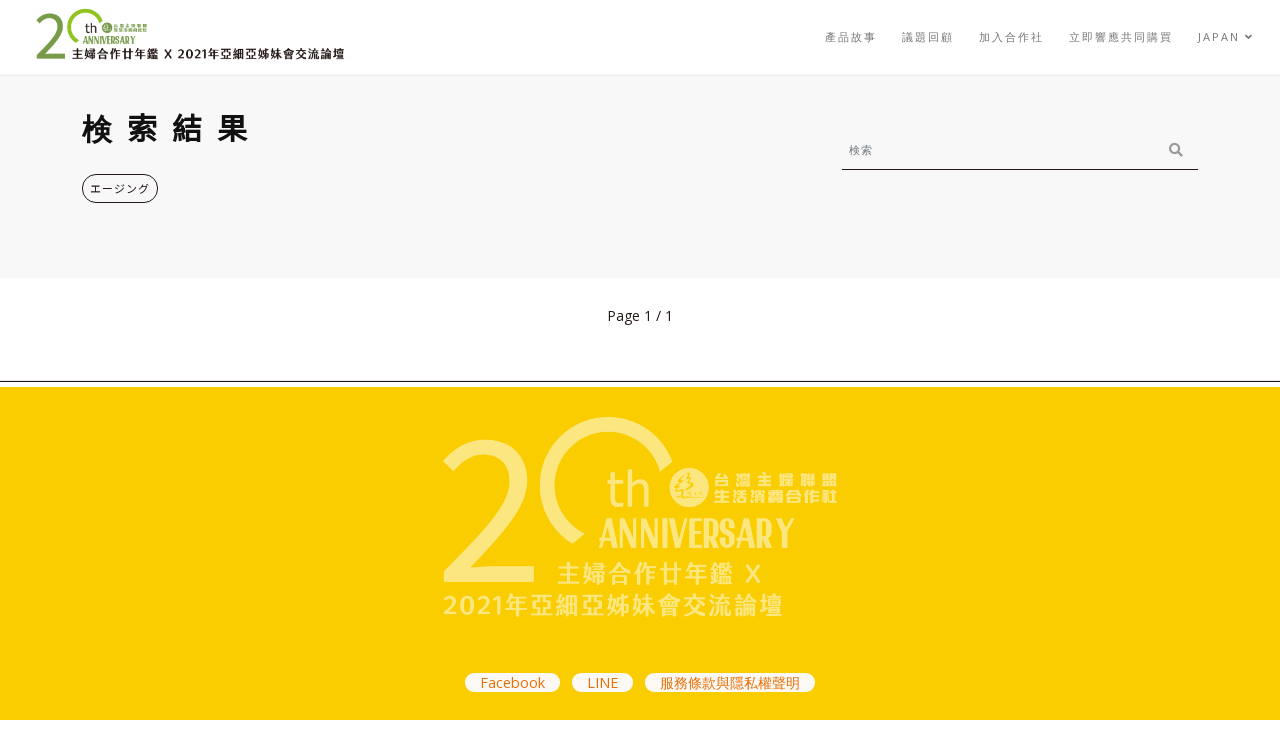

--- FILE ---
content_type: text/html; charset=UTF-8
request_url: https://20yearcoop.hucc-coop.tw/ja-JP/articles/search?tag_id=3
body_size: 17479
content:
<!DOCTYPE html>
<html>
<!-- lang="zh-Hant" -->

<head>
    <title>検索結果 - 台灣主婦聯盟生活消費合作社</title>
    <meta charset="utf-8"/>

    <meta name="description" content="台灣主婦聯盟生活消費合作社，供應環保、安全、健康的生活必需品，實踐綠色生活，支持地球永續！" />
    <meta property="og:type" content="website" />
    <meta property="og:title" content="検索結果 | 台灣主婦聯盟生活消費合作社" />
    <meta property="og:description" content="台灣主婦聯盟生活消費合作社，供應環保、安全、健康的生活必需品，實踐綠色生活，支持地球永續！" />
    <meta property="og:image" content="/dispPage/hucc/images/ogimg.jpg" />
    <meta property="og:image:width" content="1200">
    <meta property="og:image:height" content="630">
    <meta property="og:url" content="https://20yearcoop.hucc-coop.tw/ja-JP/articles/search" />
    <meta property="fb:app_id" content="232229214141741">

    <!--[if IE]><meta http-equiv="X-UA-Compatible" content="IE=edge,chrome=1" /><![endif]-->
    <meta name="viewport" content="width=device-width, initial-scale=1.0"/>

    <!-- Favicons -->
    <link rel="shortcut icon" href="https://20yearcoop.hucc-coop.tw/images/favicon.png"/>
    <link rel="canonical" href="https://20yearcoop.hucc-coop.tw/ja-JP/articles/search" />
    <!-- CSS -->
    <link rel="stylesheet" href="https://20yearcoop.hucc-coop.tw/css/bootstrap.min.css"/>
    <link rel="stylesheet" href="https://20yearcoop.hucc-coop.tw/css/style.css?v=1"/>
    <link rel="stylesheet" href="https://20yearcoop.hucc-coop.tw/css/style-responsive.css?v=1"/>
    <link rel="stylesheet" href="https://20yearcoop.hucc-coop.tw/css/animate.min.css"/>
    <link rel="stylesheet" href="https://20yearcoop.hucc-coop.tw/css/vertical-rhythm.min.css"/>
    <link rel="stylesheet" href="https://20yearcoop.hucc-coop.tw/css/owl.carousel.css"/>
    <link rel="stylesheet" href="https://20yearcoop.hucc-coop.tw/css/magnific-popup.css"/>
    <link rel="stylesheet" href="https://20yearcoop.hucc-coop.tw/css/custom.css?v=20211001"/>
    <link
            rel="stylesheet"
            href="https://pro.fontawesome.com/releases/v5.10.0/css/all.css"
            integrity="sha384-AYmEC3Yw5cVb3ZcuHtOA93w35dYTsvhLPVnYs9eStHfGJvOvKxVfELGroGkvsg+p"
            crossorigin="anonymous"
    />
</head>

<body class="appear-animate">
<!-- Page Loader -->
<div class="page-loader">
    <div class="loader">Loading...</div>
</div>
<!-- End Page Loader -->

<!-- Page Wrap -->
<div class="page" id="top">
    <!-- Navigation panel -->
    <nav class="main-nav stick-fixed mb-30">
        <div class="full-wrapper relative clearfix">
        <div class="nav-logo-wrap local-scroll">
    <a href="https://20yearcoop.hucc-coop.tw/zh-TW/index/articles"
       class="logo">
        <img src="https://20yearcoop.hucc-coop.tw/images/logo-white.png" alt="" />
    </a>
</div>

        <!-- Main Menu -->
            <div class="inner-nav desktop-nav">
                <ul class="clearlist scroll-nav local-scroll">
                    <li><a href="https://www.hucc-coop.tw/article/partner" target="_blank">產品故事</a></li>
            <li><a href="https://www.hucc-coop.tw/topic" target="_blank">議題回顧</a></li>
            <li><a href="https://www.hucc-coop.tw/register" target="_blank">加入合作社</a></li>
            <li><a href="https://www.hucc-coop.tw/joinus" target="_blank">立即響應共同購買</a></li>
                        <li>
                        <a href="https://20yearcoop.hucc-coop.tw/ja-JP/articles/search"
                           class="mn-has-sub">Japan
                            <i class="fa fa-angle-down"></i>
                        </a>

                        <ul class="mn-sub to-left">
                                                            <li>
                                    <a href="https://20yearcoop.hucc-coop.tw/zh-TW/articles/search">
                                        Taiwan
                                    </a>
                                </li>
                                                            <li>
                                    <a href="https://20yearcoop.hucc-coop.tw/ja-JP/articles/search">
                                        Japan
                                    </a>
                                </li>
                                                            <li>
                                    <a href="https://20yearcoop.hucc-coop.tw/ko-KR/articles/search">
                                        Korea
                                    </a>
                                </li>
                                                    </ul>
                    </li>
                </ul>
            </div>
        </div>
    </nav>
    <!-- End Navigation panel -->

    <!-- Menu Button -->
    <a href="#" class="fm-button d-lg-none d-md-block d-sm-block d-xs-block"
    ><span></span>Menu</a>
    <!-- End Menu Button -->
    <div class="fm-wrapper" id="fullscreen-menu">
    <div class="fm-wrapper-sub">
        <div class="fm-wrapper-sub-sub">
            <ul class="fm-menu-links local-scroll">
                                                                            <li class="border-top-grey sourcehansans-tc-light">
                            <a href="https://www.hucc-coop.tw/article/partner" target="_blank">產品故事</a>
                        </li>
                                                                                <li class="border-top-grey sourcehansans-tc-light">
                            <a href="https://www.hucc-coop.tw/topic" target="_blank">議題回顧</a>
                        </li>
                                                                                <li class="border-top-grey sourcehansans-tc-light">
                            <a href="https://www.hucc-coop.tw/register" target="_blank">加入合作社</a>
                        </li>
                                                                                <li class="border-top-grey sourcehansans-tc-light">
                            <a href="https://www.hucc-coop.tw/joinus" target="_blank">立即響應共同購買</a>
                        </li>
                                    
                            </ul>
            
                            <div class="tags">
                                            <a href="https://20yearcoop.hucc-coop.tw/zh-TW/articles/search"
                        class="ml-5 mr-5"
                        style="
                                                            background:#231815;
                                border-color:#231815;
                                color:#FFFFFF;
                                                    ">
                        Taiwan
                    </a>
                                            <a href="https://20yearcoop.hucc-coop.tw/ja-JP/articles/search"
                        class="ml-5 mr-5"
                        style="
                                                            color:#FFFFFF;
                                border-color:#FFFFFF;
                                                    ">
                        Japan
                    </a>
                                            <a href="https://20yearcoop.hucc-coop.tw/ko-KR/articles/search"
                        class="ml-5 mr-5"
                        style="
                                                            background:#231815;
                                border-color:#231815;
                                color:#FFFFFF;
                                                    ">
                        Korea
                    </a>
                                    </div>
            
            
            <!-- Social Links -->
            <div class="fm-social-links">
                <a
                        href="https://bit.ly/2Oiyn3o"
                        class="button-social"
                        target="_blank"
                >
                    <i class="fab fa-facebook-f"></i>
                </a>
                <a
                        href="https://line.me/R/ti/p/%40efp3888k"
                        class="button-social"
                        target="_blank"
                >
                    <i class="fab fa-line"></i>
                </a>
            </div>
            <!-- End Social Links -->
        </div>
    </div>
</div>

    <main id="main">


        <section class="small-section bg-gray-lighter pt-100">
            <div class="relative container align-left">
                <div class="row">
                    <div class="col-md-8">
                        <h1 class="hs-line-11 no-transp font-alt mb-20 mb-xs-0 sourcehansans-tc-medium">
                            検索結果
                        </h1>
                        <div class="hs-line-4 font-alt black sourcehansans-tc-light">
                                                                                        <div class="tags">
                                    <a href="https://20yearcoop.hucc-coop.tw/ja-JP/articles/search?tag=3">エージング</a>
                                </div>
                                                    </div>
                    </div>

                    <div class="col-md-4 mt-30">
                        <form class="form-inline form" action="https://20yearcoop.hucc-coop.tw/ja-JP/articles/search">
                            <div class="search-wrap">
                                <button
                                        class="search-button animate"
                                        type="submit"
                                        title="Start Search"
                                >
                                    <i class="fa fa-search"></i>
                                </button>
                                <input
                                        required
                                        type="text"
                                        name="search"
                                        class="form-control search-field"
                                        placeholder="検索"
                                        value=""
                                />
                            </div>
                        </form>
                    </div>
                </div>
            </div>
        </section>

        <!-- Section -->
        <section class="pt-20 pb-50">
            <div class="container relative">
                <div class="row masonry">
                                    </div>

                <div class="pagination-short">
    <a href="" class="arrow"></a>
    <span class="page-text">Page 1 / 1</span>
    <a href="" class="arrow"></a>
</div>
            </div>
        </section>
        <!-- End Section -->

        <!-- Divider -->
        <hr class="mt-0 mb-0"/>
        <!-- End Divider -->
    </main>
    <footer class="footer pt-0 pb-50">
    <div style="background:#FFFFFF; height:5px;"></div>
    <div class="container">
        <!-- Footer Logo -->
        <div
                class="local-scroll mt-30 mb-10 wow fadeInUp"
                data-wow-duration="1.5s"
        >
            <a href="#top">
                <img
                        src="https://20yearcoop.hucc-coop.tw/images/logo-footer-white-50.png"
                        class="img-fluid"
                        style="max-width: 50%; max-height: 200px"
                />
            </a>
        </div>
        <!-- End Footer Logo -->

        <!-- Social Links -->
        <!--
        <div class="row">
            <div
                    class="col-sm-12 text-center"
                    style="text-align: center !important"
            >
                <div
                        class="fm-social-links"
                        style="text-align: center !important"
                >
                    <a href="#" class="button-social" target="_blank">
                        <i class="fab fa-facebook-f"></i>
                    </a>
                    <a href="#" class="button-social" target="_blank">
                        <i class="fab fa-line"></i>
                    </a>
                </div>
            </div>
        </div>
        -->
        <!-- End Social Links -->

        <br />
        <br />

        <div class="row">
            <div
                class="col-sm-12 align-center"
            >                
                <a href="https://bit.ly/2Oiyn3o" class="text-black button-brown" target="_blank">Facebook</a>&nbsp;
                <a href="https://line.me/R/ti/p/%40efp3888k" class="text-black button-brown" target="_blank">LINE</a>&nbsp;
                <!--
                <a href="#" class="text-black button-brown">聯絡我們</a>&nbsp;
                <a href="#" class="text-black button-brown">生活者</a>&nbsp;
                -->
                <a href="https://www.hucc-coop.tw/privacy" class="text-black button-brown" target="_blank">服務條款與隱私權聲明</a>
            </div>
        </div>

    </div>

    <!-- Top Link -->
    <!--
    <div class="local-scroll">
      <a href="#top" class="link-to-top"><i class="fa fa-caret-up"></i></a>
    </div>
    -->
    <!-- End Top Link -->
</footer>


<!-- Footer Text -->
<div class="footer-text pt-10 pb-10 align-center" style="background:#231815;">
    <!-- Copyright -->
    <div class="footer-copy font-alt">
        <a
                href="https://www.hucc-coop.tw"
                target="_blank"
                class="text-white"
                style="text-decoration: none;"
        >© 2021 有限責任台灣主婦聯盟生活消費合作社</a
        >.
    </div>
    <!-- End Copyright -->
</div>
<!-- End Footer Text --></div>
<!-- End Page Wrap -->

<script type="text/javascript" src="https://20yearcoop.hucc-coop.tw/js/jquery-3.5.1.min.js"></script>
<script type="text/javascript" src="https://20yearcoop.hucc-coop.tw/js/jquery.easing.1.3.js"></script>
<script type="text/javascript" src="https://20yearcoop.hucc-coop.tw/js/bootstrap.bundle.min.js"></script>
<script type="text/javascript" src="https://20yearcoop.hucc-coop.tw/js/SmoothScroll.js"></script>
<script type="text/javascript" src="https://20yearcoop.hucc-coop.tw/js/jquery.scrollTo.min.js"></script>
<script type="text/javascript" src="https://20yearcoop.hucc-coop.tw/js/jquery.localScroll.min.js"></script>
<script type="text/javascript" src="https://20yearcoop.hucc-coop.tw/js/jquery.viewport.mini.js"></script>
<script type="text/javascript" src="https://20yearcoop.hucc-coop.tw/js/jquery.countTo.js"></script>
<script type="text/javascript" src="https://20yearcoop.hucc-coop.tw/js/jquery.appear.js"></script>
<script type="text/javascript" src="https://20yearcoop.hucc-coop.tw/js/jquery.sticky.js"></script>
<script type="text/javascript" src="https://20yearcoop.hucc-coop.tw/js/jquery.parallax-1.1.3.js"></script>
<script type="text/javascript" src="https://20yearcoop.hucc-coop.tw/js/jquery.fitvids.js"></script>
<script type="text/javascript" src="https://20yearcoop.hucc-coop.tw/js/owl.carousel.min.js"></script>
<script type="text/javascript" src="https://20yearcoop.hucc-coop.tw/js/isotope.pkgd.min.js"></script>
<script type="text/javascript" src="https://20yearcoop.hucc-coop.tw/js/imagesloaded.pkgd.min.js"></script>
<script
        type="text/javascript"
        src="https://20yearcoop.hucc-coop.tw/js/jquery.magnific-popup.min.js"
></script>
<script type="text/javascript" src="https://20yearcoop.hucc-coop.tw/js/wow.min.js"></script>
<script type="text/javascript" src="https://20yearcoop.hucc-coop.tw/js/masonry.pkgd.min.js"></script>
<script type="text/javascript" src="https://20yearcoop.hucc-coop.tw/js/morphext.js"></script>
<script type="text/javascript" src="https://20yearcoop.hucc-coop.tw/js/jquery.lazyload.min.js"></script>
<script type="text/javascript" src="https://20yearcoop.hucc-coop.tw/js/all.js?v=1"></script>
<script type="text/javascript" src="https://20yearcoop.hucc-coop.tw/js/contact-form.js"></script>
<script type="text/javascript" src="https://20yearcoop.hucc-coop.tw/js/jquery.ajaxchimp.min.js"></script>
<!--[if lt IE 10
      ]>
<script type="text/javascript" src="https://20yearcoop.hucc-coop.tw/js/placeholder.js"></script
><![endif]-->

<!-- Global site tag (gtag.js) - Google Analytics -->
<script async src="https://www.googletagmanager.com/gtag/js?id=UA-43600668-1"></script>
<script>
    window.dataLayer = window.dataLayer || [];
    function gtag(){dataLayer.push(arguments);}
    gtag('js', new Date());
    gtag('config', 'UA-43600668-1');
</script>

<script>
    $( document ).ready(function() {
        $.ajax({
            url: "https://www.hucc-coop.tw/member/authCheck",
            method: "GET",
            crossDomain: true,
            xhrFields: {
                withCredentials: true
            },
            success:function(res){
                if(res.isLogined) {
                    $.ajax({
                        url: "https://20yearcoop.hucc-coop.tw/islogin/true",
                    })
                } else {
                    $.ajax({
                        url: "https://20yearcoop.hucc-coop.tw/islogin/false",
                    })
                }
            },
            error:function(err){console.error(err)},
        });

        // Replace source
        $('img').on("error", function() {
            $(this).hide(); //隱藏版
            //$(this).attr('src', '/images/nopic_post_default.jpg'); //取代版
        });
    })
</script>
</body>
</html>


--- FILE ---
content_type: text/css
request_url: https://20yearcoop.hucc-coop.tw/css/style.css?v=1
body_size: 136344
content:
@charset "utf-8";
/*------------------------------------------------------------------
[Master Stylesheet]

Project: Rhythm
Version: 3.2
Last change: 28 Jyle 2021
Primary use: MultiPurpose Template  
-------------------------------------------------------------------*/

@import "font-awesome.min.css";
@import "et-line.css";
@import url(https://fonts.googleapis.com/css?family=Open+Sans:400italic,700italic,400,300,700);
@import url(https://fonts.googleapis.com/css?family=Dosis:300,400,700);

/*------------------------------------------------------------------
[Table of contents]

1. Common styles
2. Page loader / .page-loader
3. Typography
4. Buttons
5. Forms fields
6. Home sections / .home-section
    6.1. Home content
    6.2. Scroll down icon
    6.3. Headings styles
7. Compact bar / .nav-bar-compact
8. Classic menu bar / .main-nav
9. Sections styles / .page-section, .small-section, .split-section
10. Alternative services / .alt-service-grid
11. Team / .team-grid
12. Features
13. Benefits (Process)
14. Counters
15. Portfolio / #portfolio
    15.1. Works filter
    15.2. Works grid
    15.3. Works full view
16. Banner section
17. Testimonial
    17.1. Logotypes
18. Post previews (news section)
19. Newsletter
20. Contact section
    20.1. Contact form
21. Bottom menu / .bot-menu
22. Google maps  /.google-map
23. Footer / .footer
24. Blog
    24.1. Pagination
    24.2. Comments
    24.3. Sidebar
25. Shop
26. Pricing
27. Shortcodes
    27.1. Owl Carousel
    27.2. Tabs
    27.3. Tabs minimal
    27.4. Alert messages
    27.5. Accordion
    27.6. Toggle
    27.7. Progress bars
    27.8. Font icons examples
    27.9. Intro page
28. Special demos
29. Skip to Content Link
30. Improve the readability
31. Wow animation fix
32. Morphext


/*------------------------------------------------------------------
# [Color codes]

# Black (active elements, links, text) #111
# Gray (text) #777
# Dark #111
# Dark Lighter #252525
# Gray BG #f4f4f4
# Gray BG Lighter #f8f8f8
# Mid grey #5f5f5f
# Borders #e9e9e9

# */

/*------------------------------------------------------------------
[Typography]

Body:               14px/1.6 "Open Sans", arial, sans-serif;
Headers:            Dosis, arial, sans-serif;
Serif:              "Times New Roman", Times, serif;
Section Title:      35px/1.3 "Open Sans", arial, sans-serif;
Section Heading:    24px/1.3 "Open Sans", arial, sans-serif;
Section Text:       15px/1.7 "Open Sans", arial, sans-serif;

-------------------------------------------------------------------*/

/* ==============================
   Common styles
   ============================== */

.align-center {
  text-align: center !important;
}
.align-left {
  text-align: left !important;
}
.align-right {
  text-align: right !important;
}
.text-justify {
  text-align: justify !important;
}
.left {
  float: left !important;
}
.right {
  float: right !important;
}
.relative {
  position: relative;
}
.hidden {
  display: none;
}
.inline-block {
  display: inline-block;
}
.white {
  color: #fff !important;
}
.black {
  color: #111 !important;
}
.color {
  color: #e41919 !important;
}
.glass {
  opacity: 0.5;
}
.image-fullwidth img {
  width: 100%;
}
.stick-fixed {
  position: fixed !important;
  top: 0;
  left: 0;
}
.round {
  -webkit-border-radius: 2px !important;
  -moz-border-radius: 2px !important;
  border-radius: 2px !important;
}

::-moz-selection {
  color: #fff;
  background: #000;
}
::-webkit-selection {
  color: #fff;
  background: #000;
}
::selection {
  color: #fff;
  background: #799c4c;
}

.animate,
.animate * {
  -webkit-transition: all 0.27s cubic-bezier(0, 0, 0.58, 1);
  -moz-transition: all 0.27s cubic-bezier(0, 0, 0.58, 1);
  -o-transition: all 0.27s cubic-bezier(0, 0, 0.58, 1);
  -ms-transition: all 0.27s cubic-bezier(0, 0, 0.58, 1);
  transition: all 0.27s cubic-bezier(0, 0, 0.58, 1);
}
.no-animate,
.no-animate * {
  -webkit-transition: 0 none !important;
  -moz-transition: 0 none !important;
  -ms-transition: 0 none !important;
  -o-transition: 0 none !important;
  transition: 0 none !important;
}

.shadow {
  -webkit-box-shadow: 0px 3px 50px rgba(0, 0, 0, 0.15);
  -moz-box-shadow: 0px 3px 50px rgba(0, 0, 0, 0.15);
  box-shadow: 0px 3px 50px rgba(0, 0, 0, 0.15);
}
.white-shadow {
  -webkit-box-shadow: 0px 0px 200px rgba(255, 255, 255, 0.2);
  -moz-box-shadow: 0px 0px 200px rgba(255, 255, 255, 0.2);
  box-shadow: 0px 0px 200px rgba(255, 255, 255, 0.2);
}

.clearlist,
.clearlist li {
  list-style: none;
  padding: 0;
  margin: 0;
  background: none;
}

.full-wrapper {
  margin: 0 2%;
}
@media (min-width: 768px) {
  .container {
    width: 750px;
  }
}
@media (min-width: 992px) {
  .container {
    width: 970px;
  }
}
@media (min-width: 1200px) {
  .container {
    width: 1170px;
  }
}
.container-fluid {
  max-width: 1170px;
  margin: 0 auto;
  padding: 0 20px;

  -webkit-box-sizing: border-box;
  -moz-box-sizing: border-box;
  box-sizing: border-box;
}
.container-1400 {
  max-width: 1400px;
  margin: 0 auto;
  padding-left: 2%;
  padding-right: 2%;
  -webkit-box-sizing: border-box;
  -moz-box-sizing: border-box;
  box-sizing: border-box;
}
:root {
  scroll-behavior: auto;
}
html {
  overflow-y: scroll;
  -ms-overflow-style: scrollbar;
}
html,
body {
  height: 100%;
  -webkit-font-smoothing: antialiased;
}
.page {
  overflow: hidden;
}

.body-masked {
  display: none;
  width: 100%;
  height: 100%;
  position: fixed;
  top: 0;
  left: 0;
  background: #fff url(../images/loader.gif) no-repeat center center;
  z-index: 100000;
}

.mask-delay {
  -webkit-animation-delay: 0.75s;
  -moz-animation-delay: 0.75s;
  animation-delay: 0.75s;
}
.mask-speed {
  -webkit-animation-duration: 0.25s !important;
  -moz-animation-duration: 0.25s !important;
  animation-duration: 0.25s !important;
}
iframe {
  border: none;
}
a,
b,
div,
ul,
li {
  -webkit-tap-highlight-color: rgba(0, 0, 0, 0);
  -webkit-tap-highlight-color: transparent;
  -moz-outline-: none;
}
a:focus:not(.focus-visible),
a:active,
section:focus,
div:active,
div:focus {
  -moz-outline: none;
  outline: none;
}
a:focus.focus-visible,
button:focus.focus-visible,
div:focus.focus-visible {
  -moz-outline: 2px dotted #36a367 !important;
  outline: 2px dotted #36a367 !important;
  outline-offset: 0 !important;
}

img:not([draggable]),
embed,
object,
video {
  max-width: 100%;
  height: auto;
}

/* ==============================
   Page loader
   ============================== */

.page-loader {
  display: block;
  width: 100%;
  height: 100%;
  position: fixed;
  top: 0;
  left: 0;
  background: #fefefe;
  z-index: 100000;
}

.loader {
  width: 50px;
  height: 50px;
  position: absolute;
  top: 50%;
  left: 50%;
  margin: -25px 0 0 -25px;
  font-size: 10px;
  text-indent: -12345px;
  border-top: 1px solid rgba(0, 0, 0, 0.08);
  border-right: 1px solid rgba(0, 0, 0, 0.08);
  border-bottom: 1px solid rgba(0, 0, 0, 0.08);
  border-left: 1px solid rgba(0, 0, 0, 0.5);

  -webkit-border-radius: 50%;
  -moz-border-radius: 50%;
  border-radius: 50%;

  -webkit-animation: spinner 700ms infinite linear;
  -moz-animation: spinner 700ms infinite linear;
  -ms-animation: spinner 700ms infinite linear;
  -o-animation: spinner 700ms infinite linear;
  animation: spinner 700ms infinite linear;

  will-change: transform;

  z-index: 100001;
}

@-webkit-keyframes spinner {
  0% {
    -webkit-transform: rotate(0deg);
    -moz-transform: rotate(0deg);
    -ms-transform: rotate(0deg);
    -o-transform: rotate(0deg);
    transform: rotate(0deg);
  }

  100% {
    -webkit-transform: rotate(360deg);
    -moz-transform: rotate(360deg);
    -ms-transform: rotate(360deg);
    -o-transform: rotate(360deg);
    transform: rotate(360deg);
  }
}

@-moz-keyframes spinner {
  0% {
    -webkit-transform: rotate(0deg);
    -moz-transform: rotate(0deg);
    -ms-transform: rotate(0deg);
    -o-transform: rotate(0deg);
    transform: rotate(0deg);
  }

  100% {
    -webkit-transform: rotate(360deg);
    -moz-transform: rotate(360deg);
    -ms-transform: rotate(360deg);
    -o-transform: rotate(360deg);
    transform: rotate(360deg);
  }
}

@-o-keyframes spinner {
  0% {
    -webkit-transform: rotate(0deg);
    -moz-transform: rotate(0deg);
    -ms-transform: rotate(0deg);
    -o-transform: rotate(0deg);
    transform: rotate(0deg);
  }

  100% {
    -webkit-transform: rotate(360deg);
    -moz-transform: rotate(360deg);
    -ms-transform: rotate(360deg);
    -o-transform: rotate(360deg);
    transform: rotate(360deg);
  }
}

@keyframes spinner {
  0% {
    -webkit-transform: rotate(0deg);
    -moz-transform: rotate(0deg);
    -ms-transform: rotate(0deg);
    -o-transform: rotate(0deg);
    transform: rotate(0deg);
  }

  100% {
    -webkit-transform: rotate(360deg);
    -moz-transform: rotate(360deg);
    -ms-transform: rotate(360deg);
    -o-transform: rotate(360deg);
    transform: rotate(360deg);
  }
}

/* ==============================
   Typography
   ============================== */

body {
  color: #111;
  font-size: 14px;
  font-family: "Open Sans", arial, sans-serif;
  line-height: 1.6;
  -webkit-font-smoothing: antialiased;
}

a {
  color: #111;
  text-decoration: underline;
}
a:hover {
  color: #888;
  text-decoration: underline;
}

h1,
h2,
h3,
h4,
h5,
h6 {
  margin-bottom: 1.3em;
  line-height: 1.4;
  font-weight: 400;
}
h1,
.h1 {
  font-size: 32px;
}
h2,
.h2 {
  font-size: 28px;
}
h3,
.h3 {
  font-size: 24px;
}
h4,
.h4 {
  font-size: 18px;
}
h5,
.h5 {
  font-size: 14px;
}
h6,
.h6 {
  font-size: 12px;
  font-weight: 700;
}
p {
  margin: 0 0 2em 0;
}
ul,
ol {
  margin: 0 0 1.5em 0;
}
blockquote {
  margin: 3em 0 3em 0;
  padding: 0;
  border: none;
  background: none;
  font-style: normal;
  line-height: 1.7;
  color: #777;
}
blockquote p {
  margin-bottom: 1em;
  font-size: 24px;
  font-weight: 300;
  font-style: normal;
  line-height: 1.6;
}
blockquote footer {
  font-size: 11px;
  font-weight: 400;
  text-transform: uppercase;
  letter-spacing: 2px;
}
dl dt {
  margin-bottom: 5px;
}
dl dd {
  margin-bottom: 15px;
}
pre {
  background-color: #f9f9f9;
  border-color: #ddd;
}
hr {
  background-color: #000;
  opacity: 0.08;
}
hr.white {
  background-color: #fff;
}
.uppercase {
  text-transform: uppercase;
  letter-spacing: 1px;
}
.font-alt {
  font-family: Dosis, arial, sans-serif;
  text-transform: uppercase;
  letter-spacing: 0.2em;
}
.serif {
  font-family: "Times New Roman", Times, serif;
  font-style: italic;
  font-weight: normal;
}
.normal {
  font-weight: normal;
}
.strong,
strong {
  font-weight: 700 !important;
}
.lead {
  margin: 1em 0 2em 0;
  font-size: 140%;
  line-height: 1.6;
}
.text {
  font-size: 16px;
  font-weight: 300;
  color: #5f5f5f;
  line-height: 1.8;
}
.text h1,
.text h2,
.text h3,
.text h4,
.text h5,
.text h6 {
  color: #111;
}

.dropcap {
  float: left;
  font-size: 3em;
  line-height: 1;
  padding: 2px 8px 2px 0;
}

.table td {
  border-color: #ddd;
}
.table tr:first-child td {
  border-top: 1px solid #ddd;
}

.big-icon {
  display: block;
  width: 90px;
  height: 90px;
  margin: 0 auto 20px;
  border: 3px solid #fff;
  text-align: center;
  line-height: 88px;
  font-size: 32px;
  color: rgba(255, 255, 255, 0.97);

  -webkit-border-radius: 50%;
  -moz-border-radius: 50%;
  border-radius: 50%;

  -webkit-transition: all 0.27s cubic-bezier(0, 0, 0.58, 1);
  -moz-transition: all 0.27s cubic-bezier(0, 0, 0.58, 1);
  -o-transition: all 0.27s cubic-bezier(0, 0, 0.58, 1);
  -ms-transition: all 0.27s cubic-bezier(0, 0, 0.58, 1);
  transition: all 0.27s cubic-bezier(0, 0, 0.58, 1);
}
.big-icon .fa-play {
  position: relative;
  left: 4px;
}
.big-icon.big-icon-rs {
  border: none;
  width: auto;
  height: auto;
  font-size: 96px;
}

.big-icon-link {
  display: inline-block;
  text-decoration: none;
}
.big-icon-link:hover {
  border-color: transparent !important;
}
.big-icon-link:hover .big-icon {
  border-color: #fff;
  color: #fff;

  -webkit-transition: 0 none !important;
  -moz-transition: 0 none !important;
  -ms-transition: 0 none !important;
  -o-transition: 0 none !important;
  transition: 0 none !important;
}
.big-icon-link:active .big-icon {
  -webkit-transform: scale(0.99);
  -moz-transform: scale(0.99);
  -o-transform: scale(0.99);
  -ms-transform: scale(0.99);
  transform: scale(0.99);
}

.wide-heading {
  display: block;
  margin-bottom: 10px;
  font-size: 48px;
  font-weight: 400;
  letter-spacing: 0.4em;
  text-align: center;
  text-transform: uppercase;
  opacity: 0.9;

  -webkit-transition: all 0.27s cubic-bezier(0, 0, 0.58, 1);
  -moz-transition: all 0.27s cubic-bezier(0, 0, 0.58, 1);
  -o-transition: all 0.27s cubic-bezier(0, 0, 0.58, 1);
  -ms-transition: all 0.27s cubic-bezier(0, 0, 0.58, 1);
  transition: all 0.27s cubic-bezier(0, 0, 0.58, 1);
}

.big-icon-link:hover,
.big-icon-link:hover .wide-heading {
  color: #fff;
  text-decoration: none;
}
.sub-heading {
  font-size: 16px;
  font-style: italic;
  text-align: center;
  line-height: 1.3;
  color: rgba(255, 255, 255, 0.75);
}

.big-icon.black {
  color: #000;
  border-color: rgba(0, 0, 0, 0.75);
}
.big-icon-link:hover .big-icon.black {
  color: #000;
  border-color: #000;
}
.wide-heading.black {
  color: rgba(0, 0, 0, 0.87);
}
.big-icon-link.black:hover,
.big-icon-link:hover .wide-heading.black {
  color: #000;
  text-decoration: none;
}
.sub-heading.black {
  color: rgba(0, 0, 0, 0.75);
}

/* ==============================
   Buttons
   ============================== */

.btn-mod,
a.btn-mod {
  -webkit-box-sizing: border-box;
  -moz-box-sizing: border-box;
  box-sizing: border-box;
  padding: 4px 13px;
  color: #fff;
  background: rgba(34, 34, 34, 0.9);
  border: 2px solid transparent;
  font-size: 11px;
  font-weight: 400;
  text-transform: uppercase;
  text-decoration: none;
  letter-spacing: 2px;

  -webkit-border-radius: 0;
  -moz-border-radius: 0;
  border-radius: 0;

  -webkit-box-shadow: none;
  -moz-box-shadow: none;
  box-shadow: none;

  -webkit-transition: all 0.2s cubic-bezier(0, 0, 0.58, 1);
  -moz-transition: all 0.2s cubic-bezier(0, 0, 0.58, 1);
  -o-transition: all 0.2s cubic-bezier(0, 0, 0.58, 1);
  -ms-transition: all 0.2s cubic-bezier(0, 0, 0.58, 1);
  transition: all 0.2s cubic-bezier(0, 0, 0.58, 1);
}
.btn-mod:hover,
.btn-mod:focus,
a.btn-mod:hover,
a.btn-mod:focus {
  font-weight: 400;
  color: rgba(255, 255, 255, 0.85);
  background: rgba(0, 0, 0, 0.7);
  text-decoration: none;
  outline: none;
  border-color: transparent;
  -webkit-box-shadow: none;
  box-shadow: none;
}
.btn-mod:active {
  cursor: pointer !important;
  outline: none !important;
}

.btn-mod.btn-small {
  height: auto;
  padding: 6px 17px;
  font-size: 11px;
  letter-spacing: 1px;
}
.btn-mod.btn-medium {
  height: auto;
  padding: 8px 37px;
  font-size: 12px;
}
.btn-mod.btn-large {
  height: auto;
  padding: 12px 45px;
  font-size: 13px;
}

.btn-mod.btn-glass {
  color: rgba(255, 255, 255, 0.75);
  background: rgba(0, 0, 0, 0.4);
}
.btn-mod.btn-glass:hover,
.btn-mod.btn-glass:focus {
  color: rgba(255, 255, 255, 1);
  background: rgba(0, 0, 0, 1);
}

.btn-mod.btn-border {
  color: #151515;
  border: 2px solid #151515;
  background: transparent;
}
.btn-mod.btn-border:hover,
.btn-mod.btn-border:focus {
  color: #fff;
  border-color: transparent;
  background: #000;
}

.btn-mod.btn-border-c {
  color: #e41919;
  border: 2px solid #e41919;
  background: transparent;
}
.btn-mod.btn-border-c:hover,
.btn-mod.btn-border-c:focus {
  color: #fff;
  border-color: transparent;
  background: #e41919;
}

.btn-mod.btn-border-w {
  color: #fff;
  border: 2px solid rgba(255, 255, 255, 0.75);
  background: transparent;
}
.btn-mod.btn-border-w:hover,
.btn-mod.btn-border-w:focus {
  color: #111;
  border-color: transparent;
  background: #fff;
}

.btn-mod.btn-w {
  color: #111;
  background: rgba(255, 255, 255, 0.8);
}
.btn-mod.btn-w:hover,
.btn-mod.btn-w:focus {
  color: #111;
  background: #fff;
}

.btn-mod.btn-w-color {
  color: #e41919;
  background: #fff;
}
.btn-mod.btn-w-color:hover,
.btn-mod.btn-w-color:focus {
  color: #151515;
  background: #fff;
}

.btn-mod.btn-gray {
  color: #777;
  background: #e5e5e5;
}
.btn-mod.btn-gray:hover,
.btn-mod.btn-gray:focus {
  color: #444;
  background: #d5d5d5;
}

.btn-mod.btn-color {
  color: #fff;
  background: #e41919;
}
.btn-mod.btn-color:hover,
.btn-mod.btn-color:focus {
  color: #fff;
  background: #e41919;
  opacity: 0.85;
}

.btn-mod.btn-circle {
  -webkit-border-radius: 30px;
  -moz-border-radius: 30px;
  border-radius: 30px;
}
.btn-mod.btn-round {
  -webkit-border-radius: 2px;
  -moz-border-radius: 2px;
  border-radius: 2px;
}
.btn-icon {
  position: relative;
  border: none;
  overflow: hidden;
}
.btn-icon.btn-small {
  overflow: hidden;
}
.btn-icon > span {
  width: 100%;
  height: 50px;
  line-height: 50px;
  margin-top: -25px;
  position: absolute;
  top: 50%;
  left: 0;
  color: #777;
  font-size: 48px;
  opacity: 0.2;

  -webkit-transition: all 0.2s cubic-bezier(0, 0, 0.58, 1);
  -moz-transition: all 0.2s cubic-bezier(0, 0, 0.58, 1);
  -o-transition: all 0.2s cubic-bezier(0, 0, 0.58, 1);
  -ms-transition: all 0.2s cubic-bezier(0, 0, 0.58, 1);
  transition: all 0.2s cubic-bezier(0, 0, 0.58, 1);
}
.btn-icon:hover > span {
  opacity: 0;

  -webkit-transform: scale(2);
  -moz-transform: scale(2);
  -o-transform: scale(2);
  -ms-transform: scale(2);
  transform: scale(2);
}
.btn-icon > span.white {
  color: #fff;
}
.btn-icon > span.black {
  color: #000;
}
.btn-full {
  width: 100%;
}

/* ==============================
   Forms fields
   ============================== */

.form input[type="text"],
.form input[type="email"],
.form input[type="number"],
.form input[type="url"],
.form input[type="search"],
.form input[type="tel"],
.form input[type="password"],
.form input[type="date"],
.form input[type="color"],
.form select {
  display: inline-block;
  height: 27px;
  vertical-align: middle;
  font-size: 11px;
  font-weight: 400;
  text-transform: uppercase;
  letter-spacing: 1px;
  color: #777;
  border: 1px solid rgba(0, 0, 0, 0.1);
  padding-left: 7px;
  padding-right: 7px;

  -webkit-border-radius: 0.1px;
  -moz-border-radius: 0.1px;
  border-radius: 0.1px;

  -webkit-box-shadow: none;
  -moz-box-shadow: none;
  box-shadow: none;

  -moz-box-sizing: border-box;
  -webkit-box-sizing: border-box;
  box-sizing: border-box;

  -webkit-transition: all 0.2s cubic-bezier(0, 0, 0.58, 1);
  -moz-transition: all 0.2s cubic-bezier(0, 0, 0.58, 1);
  -o-transition: all 0.2s cubic-bezier(0, 0, 0.58, 1);
  -ms-transition: all 0.2s cubic-bezier(0, 0, 0.58, 1);
  transition: all 0.2s cubic-bezier(0, 0, 0.58, 1);

  appearance: auto;
  -moz-appearance: auto;
  -webkit-appearance: auto;
}
.form select {
  font-size: 12px;
}
.form select[multiple] {
  height: auto;
}
.form input[type="text"]:hover,
.form input[type="email"]:hover,
.form input[type="number"]:hover,
.form input[type="url"]:hover,
.form input[type="search"]:hover,
.form input[type="tel"]:hover,
.form input[type="password"]:hover,
.form input[type="date"]:hover,
.form input[type="color"]:hover,
.form select:hover {
  border-color: rgba(0, 0, 0, 0.2);
}
.form input[type="text"]:focus,
.form input[type="email"]:focus,
.form input[type="number"]:focus,
.form input[type="url"]:focus,
.form input[type="search"]:focus,
.form input[type="tel"]:focus,
.form input[type="password"]:focus,
.form input[type="date"]:focus,
.form input[type="color"]:focus,
.form select:focus {
  color: #111;
  border-color: rgba(0, 0, 0, 0.7);
  -webkit-box-shadow: 0 0 3px rgba(0, 0, 0, 0.3);
  -moz-box-shadow: 0 0 3px rgba(0, 0, 0, 0.3);
  box-shadow: 0 0 3px rgba(0, 0, 0, 0.3);
  outline: none;
}
.form input[type="text"].input-lg,
.form input[type="email"].input-lg,
.form input[type="number"].input-lg,
.form input[type="url"].input-lg,
.form input[type="search"].input-lg,
.form input[type="tel"].input-lg,
.form input[type="password"].input-lg,
.form input[type="date"].input-lg,
.form input[type="color"].input-lg,
.form select.input-lg {
  height: 48px;
  padding-left: 15px;
  padding-right: 15px;
  font-size: 13px;
}
.form input[type="text"].input-md,
.form input[type="email"].input-md,
.form input[type="number"].input-md,
.form input[type="url"].input-md,
.form input[type="search"].input-md,
.form input[type="tel"].input-md,
.form input[type="password"].input-md,
.form input[type="date"].input-md,
.form input[type="color"].input-md,
.form select.input-md {
  height: 39px;
  padding-left: 13px;
  padding-right: 13px;
  font-size: 12px;
}
.form input[type="text"].input-sm,
.form input[type="email"].input-sm,
.form input[type="number"].input-sm,
.form input[type="url"].input-sm,
.form input[type="search"].input-sm,
.form input[type="tel"].input-sm,
.form input[type="password"].input-sm,
.form input[type="date"].input-sm,
.form input[type="color"].input-sm,
.form select.input-sm {
  height: 32px;
  padding-left: 10px;
  padding-right: 10px;
}
.form textarea {
  font-size: 12px;
  font-weight: 400;
  text-transform: uppercase !important;
  letter-spacing: 1px;
  color: #777;
  border-color: rgba(0, 0, 0, 0.1);
  outline: none;

  -webkit-box-shadow: none;
  -moz-box-shadow: none;
  box-shadow: none;

  -webkit-border-radius: 0;
  -moz-border-radius: 0;
  border-radius: 0;
}
.form textarea:hover {
  border-color: rgba(0, 0, 0, 0.2);
}
.form textarea:focus {
  color: #111;
  border-color: rgba(0, 0, 0, 0.7);
  -webkit-box-shadow: 0 0 3px rgba(21, 21, 21, 0.3);
  -moz-box-shadow: 0 0 3px rgba(21, 21, 21, 0.3);
  box-shadow: 0 0 3px rgba(21, 21, 21, 0.3);
}

.form .form-group {
  margin-bottom: 10px;
}

.form input.error {
  border-color: #e41919;
}
.form div.error {
  margin-top: 20px;
  padding: 13px 20px;
  text-align: center;
  background: rgba(228, 25, 25, 0.75);
  color: #fff;
}
.form div.error a,
.form div.error a:hover {
  color: #fff;
}
.form div.success {
  margin-top: 20px;
  padding: 13px 20px;
  text-align: center;
  background: rgba(50, 178, 95, 0.75);
  color: #fff;
}

.form-tip {
  font-size: 11px;
  color: #aaa;
}
.form-tip .fa {
  font-size: 12px;
}

/* ==============================
   Home sections
   ============================== */

/*
 * Header common styles
 */

.home-section {
  width: 100%;
  display: block;
  position: relative;
  overflow: hidden;
  background-repeat: no-repeat;
  background-attachment: fixed;
  background-position: center center;
  -webkit-background-size: cover;
  -moz-background-size: cover;
  -o-background-size: cover;
  background-size: cover;
}

.home-content {
  display: table;
  width: 100%;
  height: 100%;
  text-align: center;
}

/* Home content */

.home-content {
  position: relative;
}
.home-text {
  display: table-cell;
  height: 100%;
  vertical-align: middle;
}

/* Scroll down icon */

@-webkit-keyframes scroll-down-anim {
  0% {
    bottom: 2px;
  }
  50% {
    bottom: 7px;
  }
  100% {
    bottom: 2px;
  }
}
@-moz-keyframes scroll-down-anim {
  0% {
    bottom: 2px;
  }
  50% {
    bottom: 7px;
  }
  100% {
    bottom: 2px;
  }
}
@-o-keyframes scroll-down-anim {
  0% {
    bottom: 2px;
  }
  50% {
    bottom: 7px;
  }
  100% {
    bottom: 2px;
  }
}
@keyframes scroll-down-anim {
  0% {
    bottom: 2px;
  }
  50% {
    bottom: 7px;
  }
  100% {
    bottom: 2px;
  }
}

.scroll-down {
  width: 40px;
  height: 40px;
  margin-left: -20px;
  position: absolute;
  bottom: 20px;
  left: 50%;
  text-align: center;
  text-decoration: none;

  -webkit-transition: all 500ms cubic-bezier(0.25, 0.46, 0.45, 0.94);
  -moz-transition: all 500ms cubic-bezier(0.25, 0.46, 0.45, 0.94);
  -o-transition: all 500ms cubic-bezier(0.25, 0.46, 0.45, 0.94);
  transition: all 500ms cubic-bezier(0.25, 0.46, 0.45, 0.94);
}

.scroll-down:before {
  display: block;
  content: "";
  width: 20px;
  height: 20px;
  margin: 0 0 0 -10px;
  position: absolute;
  bottom: 0;
  left: 50%;
  background: #fff;

  -webkit-border-radius: 2px;
  -moz-border-radius: 2px;
  border-radius: 2px;

  -webkit-transform: rotate(45deg);
  -moz-transform: rotate(45deg);
  -o-transform: rotate(45deg);
  -ms-transform: rotate(45deg);
  transform: rotate(45deg);

  -webkit-transition: all 500ms cubic-bezier(0.25, 0.46, 0.45, 0.94);
  -moz-transition: all 500ms cubic-bezier(0.25, 0.46, 0.45, 0.94);
  -o-transition: all 500ms cubic-bezier(0.25, 0.46, 0.45, 0.94);
  transition: all 500ms cubic-bezier(0.25, 0.46, 0.45, 0.94);

  z-index: 1;
}

.scroll-down:hover:before {
  opacity: 0.6;
}

.scroll-down-icon {
  display: block;
  width: 10px;
  height: 10px;
  margin-left: -5px;
  position: absolute;
  left: 50%;
  bottom: 4px;
  color: #111;
  font-size: 15px;

  -webkit-animation: scroll-down-anim 1s infinite;
  -moz-animation: scroll-down-anim 1s infinite;
  -o-animation: scroll-down-anim 1s infinite;
  animation: scroll-down-anim 1s infinite;

  z-index: 2;
}

/*
 * HTML5 BG VIdeo
 */

.bg-video-wrapper {
  position: absolute;
  width: 100%;
  height: 100%;
  top: 0px;
  left: 0px;
  z-index: 0;
}
.bg-video-overlay {
  position: absolute;
  width: 100%;
  height: 100%;
  top: 0px;
  left: 0px;
}
.bg-video-wrapper video {
  max-width: inherit;
  height: inherit;
  z-index: 0;
}
a.bg-video-button-muted {
  display: block;
  width: 1em;
  height: 1em;
  position: absolute;
  bottom: 15px;
  left: 15px;
  font-size: 28px;
  line-height: 1;
  color: #fff;
  opacity: 0.75;
  z-index: 1000;
}

/* 
 * Headings styles
 */

.hs-wrap {
  max-width: 570px;
  margin: 0 auto;
  padding: 47px 30px 53px;
  position: relative;
  text-align: center;

  -moz-box-sizing: border-box;
  -webkit-box-sizing: border-box;
  box-sizing: border-box;

  border: 1px solid rgba(255, 255, 255, 0.5);
}

.hs-wrap-1 {
  max-width: 350px;
  margin: 0 auto;
  position: relative;
  text-align: center;

  -moz-box-sizing: border-box;
  -webkit-box-sizing: border-box;
  box-sizing: border-box;
}

.hs-line-1 {
  margin-top: 0;
  position: relative;
  text-transform: uppercase;
  font-size: 30px;
  font-weight: 400;
  letter-spacing: 51px;
  color: #fff;
  opacity: 0.9;
}
.hs-line-2 {
  margin-top: 0;
  position: relative;
  font-size: 72px;
  font-weight: 400;
  text-transform: uppercase;
  letter-spacing: 0.085em;
  line-height: 1.3;
  color: rgba(255, 255, 255, 0.85);
}
.hs-line-3 {
  margin-top: 0;
  position: relative;
  font-size: 13px;
  font-weight: 700;
  text-transform: uppercase;
  letter-spacing: 2px;
  color: rgba(255, 255, 255, 0.7);
}

.hs-line-4 {
  margin-top: 0;
  position: relative;
  font-size: 14px;
  font-weight: 400;
  text-transform: uppercase;
  letter-spacing: 3px;
  color: rgba(255, 255, 255, 0.85);
}
.hs-line-5 {
  margin-top: 0;
  position: relative;
  font-size: 62px;
  font-weight: 400;
  line-height: 1.2;
  text-transform: uppercase;
  letter-spacing: 0.32em;
  opacity: 0.85;
}
.hs-line-6 {
  margin-top: 0;
  position: relative;
  font-size: 19px;
  font-weight: 300;
  line-height: 1.2;
  opacity: 0.35;
}
.hs-line-6.no-transp {
  opacity: 1;
}
.hs-line-7 {
  margin-top: 0;
  position: relative;
  font-size: 64px;
  font-weight: 800;
  text-transform: uppercase;
  letter-spacing: 2px;
  line-height: 1.2;
}
.hs-line-8 {
  margin-top: 0;
  position: relative;
  font-size: 16px;
  font-weight: 400;
  letter-spacing: 0.3em;
  line-height: 1.2;
  opacity: 0.75;
}
.hs-line-8.no-transp {
  opacity: 1;
}

.hs-line-9 {
  margin-top: 0;
  position: relative;
  font-size: 96px;
  font-weight: 800;
  text-transform: uppercase;
  letter-spacing: 2px;
  line-height: 1.2;
}
.hs-line-10 {
  margin-top: 0;
  display: inline-block;
  position: relative;
  padding: 15px 24px;
  background: rgba(0, 0, 0, 0.75);
  font-size: 12px;
  font-weight: 400;
  text-transform: uppercase;
  letter-spacing: 2px;
  color: rgba(255, 255, 255, 0.85);
}
.hs-line-10 > span {
  margin: 0 10px;
}
.hs-line-10.highlight {
  background: #e41919;
  opacity: 0.65;
}
.hs-line-10.transparent {
  background: none;
  color: #aaa;
  padding: 0;
}
.hs-line-11 {
  margin-top: 0;
  position: relative;
  font-size: 30px;
  font-weight: 400;
  text-transform: uppercase;
  letter-spacing: 0.5em;
  line-height: 1.8;
  opacity: 0.9;
}
.hs-line-12 {
  margin-top: 0;
  position: relative;
  font-size: 80px;
  font-weight: 400;
  line-height: 1.2;
  text-transform: uppercase;
  letter-spacing: 0.4em;
}
.hs-line-13 {
  margin-top: 0;
  position: relative;
  font-size: 96px;
  font-weight: 400;
  line-height: 1;
  text-transform: uppercase;
  letter-spacing: 0.3em;
}
.hs-line-14 {
  margin-top: 0;
  position: relative;
  font-size: 48px;
  font-weight: 400;
  line-height: 1.4;
  text-transform: uppercase;
  letter-spacing: 0.7em;
}
.hs-line-15 {
  margin-top: 0;
  position: relative;
  font-size: 36px;
  font-weight: 400;
  text-transform: uppercase;
  letter-spacing: 0.2em;
  line-height: 1.3;
}
.no-transp {
  opacity: 1 !important;
}

.fullwidth-galley-content {
  position: absolute;
  top: 0;
  left: 0;
  width: 100%;
  z-index: 25;
}

/* ==============================
   Top bar
   ============================== */

.top-bar {
  min-height: 40px;
  background: #fbfbfb;
  border-bottom: 1px solid rgba(0, 0, 0, 0.05);
  font-size: 11px;
  letter-spacing: 1px;
}

/*
 * Top links
 */

.top-links {
  list-style: none;
  margin: 0;
  padding: 0;
  text-transform: uppercase;
}
.top-links li {
  float: left;
  border-left: 1px solid rgba(0, 0, 0, 0.05);
}
.top-links li:last-child {
  border-right: 1px solid rgba(0, 0, 0, 0.05);
}
.top-links li .fa {
  font-size: 14px;
  position: relative;
  top: 1px;
}
.top-links li .tooltip {
  text-transform: none;
  letter-spacing: normal;
  z-index: 2003;
}
.top-links li a {
  display: block;
  min-width: 40px;
  height: 40px;
  line-height: 40px;
  padding: 0 10px;
  text-decoration: none;
  text-align: center;
  color: #999;

  -webkit-box-sizing: border-box;
  -moz-box-sizing: border-box;
  box-sizing: border-box;

  -webkit-transition: all 0.1s cubic-bezier(0, 0, 0.58, 1);
  -moz-transition: all 0.1s cubic-bezier(0, 0, 0.58, 1);
  -o-transition: all 0.1s cubic-bezier(0, 0, 0.58, 1);
  -ms-transition: all 0.1s cubic-bezier(0, 0, 0.58, 1);
  transition: all 0.1s cubic-bezier(0, 0, 0.58, 1);
}
.top-links li a:hover {
  color: #555;
  background-color: rgba(0, 0, 0, 0.02);
}

/*
 * Top bar dark
 */

.top-bar.dark {
  background-color: #333;
  border-bottom: none;
}
.top-bar.dark .top-links li,
.top-bar.dark .top-links li:last-child {
  border-color: rgba(255, 255, 255, 0.07);
}
.top-bar.dark .top-links li a {
  color: #aaa;
}
.top-bar.dark .top-links li a:hover {
  color: #ccc;
  background-color: rgba(255, 255, 255, 0.05);
}

/* ==============================
   Classic menu bar
   ============================== */

/* Logo (in navigation panel)*/

.nav-logo-wrap {
  float: left;
  margin-right: 20px;
}
.nav-logo-wrap .logo {
  display: table-cell;
  vertical-align: middle;
  max-width: 118px;
  height: 75px;

  -webkit-transition: all 0.27s cubic-bezier(0, 0, 0.58, 1);
  -moz-transition: all 0.27s cubic-bezier(0, 0, 0.58, 1);
  -o-transition: all 0.27s cubic-bezier(0, 0, 0.58, 1);
  -ms-transition: all 0.27s cubic-bezier(0, 0, 0.58, 1);
  transition: all 0.27s cubic-bezier(0, 0, 0.58, 1);
}
.nav-logo-wrap .logo img {
  max-height: 100%;
}
.nav-logo-wrap .logo:before,
.nav-logo-wrap .logo:after {
  display: none;
}
.logo,
a.logo:hover {
  font-family: Dosis, arial, sans-serif;
  font-size: 18px;
  font-weight: 400 !important;
  text-transform: uppercase;
  letter-spacing: 0.2em;
  text-decoration: none;
  color: rgba(0, 0, 0, 0.9);
}

/*
 * Desktop nav
 */

.main-nav {
  width: 100%;
  height: 75px !important;
  position: relative;
  top: 0;
  left: 0;
  text-align: left;
  background: rgba(255, 255, 255, 0.97);

  -webkit-box-shadow: 0 1px 0 rgba(0, 0, 0, 0.05);
  -moz-box-shadow: 0 1px 0 rgba(0, 0, 0, 0.05);
  box-shadow: 0 1px 0 rgba(0, 0, 0, 0.05);

  z-index: 1030;

  -webkit-transition: height 0.27s cubic-bezier(0, 0, 0.58, 1);
  -moz-transition: height 0.27s cubic-bezier(0, 0, 0.58, 1);
  -o-transition: height 0.27s cubic-bezier(0, 0, 0.58, 1);
  -ms-transition: height 0.27s cubic-bezier(0, 0, 0.58, 1);
  transition: height 0.27s cubic-bezier(0, 0, 0.58, 1);
}

.small-height {
  height: 55px !important;
}
.small-height .inner-nav ul li a {
  height: 55px !important;
  line-height: 55px !important;
}
.inner-nav {
  display: inline-block;
  position: relative;
  float: right;
}
.inner-nav ul {
  float: right;
  margin: auto;
  font-size: 11px;
  font-weight: 400;
  letter-spacing: 1px;
  text-transform: uppercase;
  text-align: center;
  line-height: 1.3;
}
.inner-nav ul li {
  float: left;
  margin-left: 30px;
  position: relative;
}
.inner-nav ul li a {
  color: #777;
  letter-spacing: 2px;
  display: inline-block;
  -moz-box-sizing: border-box;
  -webkit-box-sizing: border-box;
  box-sizing: border-box;
  text-decoration: none;

  -webkit-transition: all 0.27s cubic-bezier(0, 0, 0.58, 1);
  -moz-transition: all 0.27s cubic-bezier(0, 0, 0.58, 1);
  -o-transition: all 0.27s cubic-bezier(0, 0, 0.58, 1);
  -ms-transition: all 0.27s cubic-bezier(0, 0, 0.58, 1);
  transition: all 0.27s cubic-bezier(0, 0, 0.58, 1);
}
.inner-nav ul > li:first-child > a {
}
.inner-nav ul li a:hover,
.inner-nav ul li a.active {
  color: #000;
  text-decoration: none;
}

/* Menu sub */

.mn-sub {
  display: none;
  width: 200px;
  position: absolute;
  top: 100%;
  left: 0;
  padding: 0;
  background: rgba(30, 30, 30, 0.97);
}
.mn-sub li {
  display: block;
  width: 100%;
  margin: 0 !important;
}
.inner-nav ul li .mn-sub li a {
  display: block;
  width: 100%;
  height: auto !important;
  line-height: 1.3 !important;
  position: relative;
  -moz-box-sizing: border-box;
  box-sizing: border-box;
  margin: 0;
  padding: 11px 15px;
  font-size: 13px;
  text-align: left;
  text-transform: none;
  border-left: none;
  border-right: none;
  letter-spacing: 0;
  color: #b0b0b0 !important;
  outline-offset: -2px !important;
  cursor: pointer;
}

.mobile-on .mn-has-multi > li:last-child > a {
  border-bottom: 1px solid rgba(255, 255, 255, 0.065) !important;
}

.mn-sub li a:hover,
.inner-nav ul li .mn-sub li a:hover,
.mn-sub li a.active {
  background: rgba(255, 255, 255, 0.09);
  color: #f5f5f5 !important;
}

.mn-sub li ul {
  left: 100%;
  right: auto;
  top: 0;
  border-left: 1px solid rgba(255, 255, 255, 0.07);
}
.inner-nav > ul > li:last-child .mn-sub,
.inner-nav li .mn-sub.to-left {
  left: auto;
  right: 0;
}
.inner-nav > ul > li:last-child .mn-sub li ul,
.inner-nav > li:last-child .mn-sub li ul,
.inner-nav li .mn-sub li ul.to-left {
  left: auto;
  right: 100%;
  top: 0;
  border-left: none;
  border-right: 1px solid rgba(255, 255, 255, 0.07);
}
.mobile-on .inner-nav li:last-child .mn-sub li ul {
  left: auto;
  right: auto;
  top: 0;
}

.mn-wrap {
  padding: 8px;
}

/* Menu sub multi */

.mn-has-multi {
  width: auto !important;
  padding: 15px;
  text-align: left;
  white-space: nowrap;
}
.mn-sub-multi {
  width: 190px !important;
  overflow: hidden;
  white-space: normal;
  float: none !important;
  display: inline-block !important;
  vertical-align: top;
}
.mn-sub-multi > ul {
  width: auto;
  margin: 0;
  padding: 0;
  float: none;
}
.mn-group-title {
  font-weight: 700;
  text-transform: uppercase;
  color: #fff !important;
}
.mn-group-title:hover {
  background: none !important;
}

.mobile-on .mn-sub-multi > ul {
  left: auto;
  right: auto;
  border: none;
}
.mobile-on .mn-sub-multi {
  display: block;
  width: 100% !important;
}

.mobile-on .mn-sub-multi > ul > li:last-child > a {
  border: none !important;
}
.mobile-on .mn-sub:not(.mn-has-multi) > li:last-child > a {
  border: none !important;
}
.mobile-on .mn-sub-multi:last-child > ul {
  border-bottom: none !important;
}

/*
 * Mobile nav
 */

.mobile-on .desktop-nav {
  display: none;
  width: 100%;
  position: absolute;
  top: 100%;
  left: 0;
  padding: 0 15px;

  z-index: 100;
}
.mobile-on .full-wrapper .desktop-nav {
  padding: 0;
}

.mobile-on .desktop-nav ul {
  width: 100%;
  float: none;
  background: rgba(18, 18, 18, 0.97);
  position: relative;
  overflow-x: hidden;
}
.mobile-on .desktop-nav > ul {
  overflow-y: auto;
}
.mobile-on .desktop-nav ul li {
  display: block;
  float: none !important;
  overflow: hidden;
}
.mobile-on .desktop-nav ul li ul {
  padding: 0;
  border-bottom: 1px solid rgba(255, 255, 255, 0.1);
}
.mobile-on .desktop-nav ul li a {
  display: block;
  width: 100%;
  height: 38px !important;
  line-height: 38px !important;
  position: relative;
  -webkit-box-sizing: border-box;
  -moz-box-sizing: border-box;
  box-sizing: border-box;
  padding: 0 10px;
  text-align: left;
  border-left: none;
  border-right: none;
  border-bottom: 1px solid rgba(255, 255, 255, 0.065);
  color: #999;
  letter-spacing: 1px;
  cursor: pointer;
}
.mobile-on .desktop-nav ul li a:hover,
.mobile-on .desktop-nav ul li a.active {
  background: rgba(255, 255, 255, 0.03);
  color: #ddd;
}
.mobile-on .desktop-nav ul li a:focus {
  outline-offset: -2px !important;
}

/* Menu sub */

.mobile-on .mn-has-sub > .fa {
  display: block;
  width: 18px;
  height: 18px;
  font-size: 14px;
  line-height: 16px;
  position: absolute;
  top: 50%;
  right: 10px;
  margin-top: -8px;
  text-align: center;
  border: 1px solid rgba(255, 255, 255, 0.1);

  -webkit-border-radius: 50%;
  -moz-border-radius: 50%;
  border-radius: 50%;
}
.mobile-on .js-opened > .mn-has-sub > .fa {
  border-color: rgba(255, 255, 255, 0.4);
  line-height: 14px;
}
.mobile-on .inner-nav li {
  margin: 0 !important;
}
.mobile-on .mn-sub {
  display: none;
  opacity: 0;
  position: relative;
  left: 0 !important;
  right: 0;
  top: 0;
  bottom: 0;
  border-left: none !important;
  border-right: none !important;
  border-top: none;
  z-index: 10;
}
.mobile-on .mn-sub li {
  padding-left: 10px;
}

.inner-nav li.js-opened .mn-sub {
  opacity: 1;
}

.mobile-nav {
  display: none;
  float: right;
  vertical-align: middle;
  font-size: 11px;
  font-weight: 400;
  text-transform: uppercase;
  border-left: 1px solid rgba(0, 0, 0, 0.05);
  border-right: 1px solid rgba(0, 0, 0, 0.05);
  cursor: pointer;

  -webkit-user-select: none;
  -moz-user-select: none;
  -ms-user-select: none;
  -o-user-select: none;
  user-select: none;

  -webkit-transition: all 0.27s cubic-bezier(0, 0, 0.58, 1);
  -moz-transition: all 0.27s cubic-bezier(0, 0, 0.58, 1);
  -o-transition: all 0.27s cubic-bezier(0, 0, 0.58, 1);
  -ms-transition: all 0.27s cubic-bezier(0, 0, 0.58, 1);
  transition: all 0.27s cubic-bezier(0, 0, 0.58, 1);

  -webkit-transition-property: background, color, height, line-height;
  -moz-transition-property: background, color, height, line-height;
  -o-transition-property: background, color, height, line-height;
  transition-property: background, color, height, line-height;
}
.mobile-nav:hover,
.mobile-nav.active {
  background: #fff;
  color: #777;
}
.mobile-nav:active {
  -webkit-box-shadow: 0 0 35px rgba(0, 0, 0, 0.05) inset;
  -moz-box-shadow: 0 0 35px rgba(0, 0, 0, 0.05) inset;
  box-shadow: 0 0 35px rgba(0, 0, 0, 0.05) inset;
}
.no-js .mobile-nav {
  width: 55px;
  height: 55px;
}
.mobile-on .mobile-nav {
  display: table;
}
.mobile-nav .fa {
  height: 100%;
  display: table-cell;
  vertical-align: middle;
  text-align: center;
  font-size: 21px;
}

/* Menu sub multi */

.mobile-on .mn-has-multi {
  width: auto;
  padding: 0;
  text-align: left;
  white-space: normal;
}
.mobile-on .mn-sub {
  width: 100%;
  float: none;
  position: relative;
  overflow-x: hidden;
}

/*
 * Dark panel style
 */

.main-nav.dark {
  background-color: rgba(10, 10, 10, 0.95);

  -webkit-box-shadow: none;
  -moz-box-shadow: none;
  box-shadow: none;
}
.main-nav.dark .inner-nav ul > li > a {
  color: rgba(255, 255, 255, 0.7);
}
.main-nav.dark .inner-nav ul > li > a:hover,
.main-nav.dark .inner-nav ul > li > a.active {
  color: #fff;
}

.main-nav.dark .mobile-nav {
  background-color: transparent;
  border-color: transparent;
  color: rgba(255, 255, 255, 0.9);
}
.main-nav.dark .mobile-nav:hover,
.main-nav.dark .mobile-nav.active {
  color: #fff;
}

.main-nav.mobile-on.dark .inner-nav {
  border-top: 1px solid rgba(100, 100, 100, 0.4);
}

.main-nav.dark .logo,
.main-nav.dark a.logo:hover {
  font-size: 18px;
  font-weight: 800;
  text-transform: uppercase;
  text-decoration: none;
  color: rgba(255, 255, 255, 0.9);
}

.main-nav.dark .mn-sub {
  -webkit-box-shadow: none;
  -moz-box-shadow: none;
  box-shadow: none;
}

.main-nav.dark .mn-soc-link {
  border: 1px solid rgba(255, 255, 255, 0.2);
}
.main-nav.dark .mn-soc-link:hover {
  border: 1px solid rgba(255, 255, 255, 0.3);
}

/*
 * Transparent panel style
 */

.main-nav.transparent {
  background: transparent !important;
}
.main-nav.js-transparent {
  -webkit-transition: all 0.27s cubic-bezier(0, 0, 0.58, 1);
  -moz-transition: all 0.27s cubic-bezier(0, 0, 0.58, 1);
  -o-transition: all 0.27s cubic-bezier(0, 0, 0.58, 1);
  -ms-transition: all 0.27s cubic-bezier(0, 0, 0.58, 1);
  transition: all 0.27s cubic-bezier(0, 0, 0.58, 1);
}

/* 
 * Centered menu 
 */

.mn-centered {
  text-align: center;
}
.mn-centered .inner-nav {
  float: none;
}
.mn-centered .inner-nav > ul {
  float: none;
  display: inline-block;
  margin-left: auto;
  margin-right: auto;
}
.mn-centered .inner-nav > ul > li:first-child {
  margin-left: 0;
}
.mn-centered .mobile-nav {
  float: none;
  margin-left: auto;
  margin-right: auto;
}

/* 
 * Aligned left menu 
 */

.mn-align-left {
}
.mn-align-left .inner-nav {
  float: none;
  width: 100%;
}
.mn-align-left .inner-nav > ul {
  float: none;
  margin-left: auto;
  margin-right: auto;
}
.mn-align-left .inner-nav > ul > li:first-child {
  margin-left: 0;
}
.mn-align-left .mobile-nav {
  float: none;
  margin-left: auto;
  margin-right: auto;
}

/*
 * Menu social links
 */

.mn-soc-link {
  width: 34px;
  height: 34px;
  line-height: 33px;
  text-align: center;
  font-size: 12px;

  display: inline-block;
  border: 1px solid rgba(0, 0, 0, 0.1);

  -webkit-border-radius: 50%;
  -moz-border-radius: 50%;
  border-radius: 50%;

  -webkit-transition: all 0.27s cubic-bezier(0, 0, 0.58, 1);
  -moz-transition: all 0.27s cubic-bezier(0, 0, 0.58, 1);
  -o-transition: all 0.27s cubic-bezier(0, 0, 0.58, 1);
  -ms-transition: all 0.27s cubic-bezier(0, 0, 0.58, 1);
  transition: all 0.27s cubic-bezier(0, 0, 0.58, 1);
}
.mn-soc-link:hover {
  border: 1px solid rgba(0, 0, 0, 0.25);
}
.main-nav .tooltip {
  font-size: 12x;
  text-transform: none;
  letter-spacing: 0;
}

/* ==============================
   Fullscreen menu
   ============================== */

.fm-logo-wrap {
  position: absolute;
  top: 30px;
  left: 30px;
  height: 54px;
  z-index: 1030;
}
.fm-logo-wrap .logo {
  display: block;
  max-width: 200px;
  position: relative;
  top: 50%;

  -webkit-transform: translateY(-50%);
  -moz-transform: translateY(-50%);
  -o-transform: translateY(-50%);
  -ms-transform: translateY(-50%);
  transform: translateY(-50%);

  -webkit-transition: all 0.27s cubic-bezier(0, 0, 0.58, 1);
  -moz-transition: all 0.27s cubic-bezier(0, 0, 0.58, 1);
  -o-transition: all 0.27s cubic-bezier(0, 0, 0.58, 1);
  -ms-transition: all 0.27s cubic-bezier(0, 0, 0.58, 1);
  transition: all 0.27s cubic-bezier(0, 0, 0.58, 1);
}

.fm-button {
  display: block;
  position: fixed;
  top: 30px;
  right: 30px;
  width: 54px;
  height: 54px;
  background: #111;
  opacity: 0.85;
  text-indent: -12345px;
  z-index: 1030;

  -webkit-border-radius: 50%;
  -moz-border-radius: 50%;
  border-radius: 50%;

  -webkit-transition: opacity 0.27s cubic-bezier(0, 0, 0.58, 1);
  -moz-transition: opacity 0.27s cubic-bezier(0, 0, 0.58, 1);
  -o-transition: opacity 0.27s cubic-bezier(0, 0, 0.58, 1);
  -ms-transition: opacity 0.27s cubic-bezier(0, 0, 0.58, 1);
  transition: opacity 0.27s cubic-bezier(0, 0, 0.58, 1);
}
.fm-button:hover {
  opacity: 1;
}
.fm-button span {
  display: block;
  width: 22px;
  height: 2px;
  background: #fff;
  position: absolute;
  top: 50%;
  left: 50%;
  margin: -1px 0 0 -11px;

  -webkit-transition: all 0.07s cubic-bezier(0, 0, 0.58, 1);
  -moz-transition: all 0.07s cubic-bezier(0, 0, 0.58, 1);
  -o-transition: all 0.07s cubic-bezier(0, 0, 0.58, 1);
  -ms-transition: all 0.07s cubic-bezier(0, 0, 0.58, 1);
  transition: all 0.07s cubic-bezier(0, 0, 0.58, 1);
}
.fm-button span:before,
.fm-button span:after {
  content: "";
  display: block;
  width: 100%;
  height: 2px;
  background: #fff;
  position: absolute;
  top: -6px;
  left: 0;

  -webkit-transition: top 0.07s cubic-bezier(0, 0, 0.58, 1),
    bottom 0.07s cubic-bezier(0, 0, 0.58, 1),
    -webkit-transform 0.2s cubic-bezier(0, 0, 0.58, 1) 0.07s;
  -moz-transition: top 0.07s cubic-bezier(0, 0, 0.58, 1),
    bottom 0.07s cubic-bezier(0, 0, 0.58, 1),
    -moz-transform 0.2s cubic-bezier(0, 0, 0.58, 1) 0.07s;
  -o-transition: top 0.07s cubic-bezier(0, 0, 0.58, 1),
    bottom 0.07s cubic-bezier(0, 0, 0.58, 1),
    -o-transform 0.2s cubic-bezier(0, 0, 0.58, 1) 0.07s;
  -ms-transition: top 0.07s cubic-bezier(0, 0, 0.58, 1),
    bottom 0.07s cubic-bezier(0, 0, 0.58, 1),
    -ms-transform 0.2s cubic-bezier(0, 0, 0.58, 1) 0.07s;
  transition: top 0.07s cubic-bezier(0, 0, 0.58, 1),
    bottom 0.07s cubic-bezier(0, 0, 0.58, 1),
    transform 0.2s cubic-bezier(0, 0, 0.58, 1) 0.07s;
}
.fm-button span:after {
  top: auto;
  bottom: -6px;
}

/* Active menu button */

.fm-button.active {
  background: #222;
  z-index: 2001;
}
.fm-button.active span {
  background: transparent;
}
.fm-button.active span:before {
  top: 0;
  -webkit-transform: rotate(45deg);
  -moz-transform: rotate(45deg);
  -o-transform: rotate(45deg);
  -ms-transform: rotate(45deg);
  transform: rotate(45deg);
}
.fm-button.active span:after {
  bottom: 0;
  -webkit-transform: rotate(-45deg);
  -moz-transform: rotate(-45deg);
  -o-transform: rotate(-45deg);
  -ms-transform: rotate(-45deg);
  transform: rotate(-45deg);
}

/* Menu wrapper */

.fm-wrapper {
  display: none;
  width: 100%;
  height: 100%;
  position: fixed;
  top: 0;
  left: 0;
  padding: 50px 30px;
  overflow-x: hidden;
  overflow-y: auto;
  background: rgba(10, 10, 10, 0.97);
  z-index: 2000;

  -moz-box-sizing: border-box;
  -webkit-box-sizing: border-box;
  box-sizing: border-box;
}
.fm-wrapper-sub {
  display: table;
  width: 100%;
  height: 100%;
  opacity: 0;

  -webkit-transform: translateY(30px);
  -moz-transform: translateY(30px);
  -o-transform: translateY(30px);
  -ms-transform: translateY(30px);
  transform: translateY(30px);

  -webkit-transition: all 0.1s cubic-bezier(0, 0, 0.58, 1);
  -moz-transition: all 0.1s cubic-bezier(0, 0, 0.58, 1);
  -o-transition: all 0.1s cubic-bezier(0, 0, 0.58, 1);
  -ms-transition: all 0.1s cubic-bezier(0, 0, 0.58, 1);
  transition: all 0.1s cubic-bezier(0, 0, 0.58, 1);
}
.fm-wrapper-sub.js-active {
  opacity: 1;
  -webkit-transform: translateY(0);
  -moz-transform: translateY(0);
  -o-transform: translateY(0);
  -ms-transform: translateY(0);
  transform: translateY(0);
}

.fm-wrapper-sub-sub {
  display: table-cell;
  text-align: center;
  vertical-align: middle;
}
.fm-menu-links,
.fm-menu-links ul {
  margin: 0;
  padding: 10px 0;
  line-height: 1.3;
  text-align: center;
}
.fm-menu-links ul.fm-sub {
  padding: 0;
}
.fm-menu-links a {
  display: block;
  position: relative;
  margin: 0;
  padding: 15px 20px;
  color: #999;
  font-size: 17px;
  letter-spacing: 2px;
  font-weight: 400;
  text-transform: uppercase;
  text-decoration: none;
  cursor: pointer;

  -webkit-tap-highlight-color: rgba(255, 255, 255, 0.1);

  -webkit-transition: all 0.27s cubic-bezier(0, 0, 0.58, 1);
  -moz-transition: all 0.27s cubic-bezier(0, 0, 0.58, 1);
  -o-transition: all 0.27s cubic-bezier(0, 0, 0.58, 1);
  -ms-transition: all 0.27s cubic-bezier(0, 0, 0.58, 1);
  transition: all 0.27s cubic-bezier(0, 0, 0.58, 1);

  z-index: 11;
}
.no-touch .fm-menu-links a:hover,
.fm-menu-links a:active,
.fm-menu-links li.js-opened > a {
  color: #d5d5d5;
  text-decoration: none;
}
.fm-menu-links li {
  margin: 0;
  padding: 0;
  position: relative;
}

.fm-menu-links li > a:active,
.fm-menu-links li.active > a,
.fm-menu-links li a.active {
  color: #f5f5f5;
}
.fm-menu-links li.js-opened:before {
  display: none;
}
.no-touch .fm-menu-links li.js-opened > a:hover,
.fm-menu-links li.js-opened > a:active {
  color: #fff;
}

.fm-has-sub {
}
.fm-has-sub .fa {
  font-size: 14px;
}
.js-opened > .fm-has-sub > .fa {
  color: #fff;
}
.fm-sub {
  display: none;
  opacity: 0;
  position: relative;
}
.fm-sub > li > a {
  padding-left: 20px;
  padding-right: 20px;
  padding-top: 5px;
  padding-bottom: 5px;
  font-size: 13px;
  font-weight: 400;
}

.fm-menu-links li.js-opened .fm-sub {
  opacity: 1;
}
.fm-search {
  width: 320px;
}
.fm-search input.search-field {
  background: transparent;
  color: #555;
  text-align: center;
  border: none;
  border-bottom: 1px solid rgba(255, 255, 255, 0.2);
}
.fm-search input.search-field:hover {
  border: none;
  border-bottom: 1px solid rgba(255, 255, 255, 0.4);
}
.fm-search input.search-field:focus {
  color: #999;
  border-color: rgba(255, 255, 255, 0.7);
}
.fm-search .search-button:hover {
  color: #fff;
}

/* Social links */

.fm-social-links {
  padding: 10px;
  font-size: 14px;
  text-align: center;
}
.fm-social-links > a {
  display: inline-block;
  margin: 0 2px;
  width: 34px;
  height: 34px;
  line-height: 34px;
  border: 1px solid rgba(255, 255, 255, 0.15);
  text-align: center;
  text-decoration: none;
  color: #555;

  -webkir-border-radius: 50%;
  -moz-border-radius: 50%;
  border-radius: 50%;

  -webkit-transition: all 0.27s cubic-bezier(0, 0, 0.58, 1);
  -moz-transition: all 0.27s cubic-bezier(0, 0, 0.58, 1);
  -o-transition: all 0.27s cubic-bezier(0, 0, 0.58, 1);
  -ms-transition: all 0.27s cubic-bezier(0, 0, 0.58, 1);
  transition: all 0.27s cubic-bezier(0, 0, 0.58, 1);
}
.fm-social-links > a:hover {
  border-color: rgba(255, 255, 255, 0.3);
  color: #999;
}

/* ==============================
   Sections styles
   ============================== */

/*
 * Common
 */

.page-section,
.small-section {
  width: 100%;
  display: block;
  position: relative;
  overflow: hidden;
  background-attachment: fixed;
  background-repeat: no-repeat;
  background-position: center center;

  -webkit-background-size: cover;
  -moz-background-size: cover;
  -o-background-size: cover;
  background-size: cover;

  -webkit-box-sizing: border-box;
  -moz-box-sizing: border-box;
  box-sizing: border-box;

  padding: 140px 0;
}
.small-section {
  padding: 70px 0;
}
.small-title {
  padding: 0;
  margin: 0 0 30px 0;
  text-transform: uppercase;
  font-size: 18px;
  font-weight: 300;
  letter-spacing: 0.3em;
}
.section-icon {
  margin-bottom: 7px;
  text-align: center;
  font-size: 32px;
}
.small-title .serif {
  text-transform: none;
  font-weight: 400;
}
.small-title.white {
  color: #fff;
}
.bg-scroll {
  background-attachment: scroll !important;
}
.bg-pattern {
  background-repeat: repeat;
  background-size: auto;
}
.bg-pattern-over:before,
.bg-pattern-over .YTPOverlay:after {
  content: " ";
  width: 100%;
  height: 100%;
  position: absolute;
  top: 0;
  left: 0;
  background-repeat: repeat;
  background-size: auto;
  background-image: url(../images/pattern-bg-2.png);
}
.bg-gray {
  background-color: #f4f4f4;
}
.bg-gray-lighter {
  background-color: #f8f8f8;
}
.bg-dark,
.bg-dark-lighter,
.bg-dark-alfa-30,
.bg-dark-alfa-50,
.bg-dark-alfa-70,
.bg-dark-alfa-90,
.bg-dark-alfa,
.bg-color,
.bg-color-lighter,
.bg-color-alfa-30,
.bg-color-alfa-50,
.bg-color-alfa-70,
.bg-color-alfa-90,
.bg-color-alfa {
  color: #fff;
}
.bg-dark a,
.bg-dark-lighter a,
.bg-dark-alfa-30 a,
.bg-dark-alfa-50 a,
.bg-dark-alfa-70 a,
.bg-dark-alfa-90 a,
.bg-dark-alfa a,
.bg-color a,
.bg-colorlighter a,
.bg-color-alfa-30 a,
.bg-color-alfa-50 a,
.bg-color-alfa-70 a,
.bg-color-alfa-90 a,
.bg-color-alfa a {
  color: rgba(255, 255, 255, 0.8);
  padding-bottom: 3px;

  -webkit-transition: all 0.27s cubic-bezier(0, 0, 0.58, 1);
  -moz-transition: all 0.27s cubic-bezier(0, 0, 0.58, 1);
  -o-transition: all 0.27s cubic-bezier(0, 0, 0.58, 1);
  -ms-transition: all 0.27s cubic-bezier(0, 0, 0.58, 1);
  transition: all 0.27s cubic-bezier(0, 0, 0.58, 1);
}

.bg-dark a:hover,
.bg-dark-lighter a:hover,
.bg-dark-alfa-30 a:hover,
.bg-dark-alfa-50 a:hover,
.bg-dark-alfa-70 a:hover,
.bg-dark-alfa-90 a:hover,
.bg-dark-alfa a:hover,
.bg-color a:hover,
.bg-color-lighter a:hover,
.bg-color-alfa-30 a:hover,
.bg-color-alfa-50 a:hover,
.bg-color-alfa-70 a:hover,
.bg-color-alfa-90 a:hover,
.bg-color-alfa a:hover {
  color: rgba(255, 255, 255, 1);
  text-decoration: none;
}

.bg-color .text,
.bg-color-lighter .text,
.bg-color-alfa-30 .text,
.bg-color-alfa-50 .text,
.bg-color-alfa-70 .text,
.bg-color-alfa-90 .text,
.bg-color-alfa .text,
.bg-color .section-text,
.bg-color-lighter .section-text,
.bg-color-alfa-30 .section-text,
.bg-color-alfa-50 .section-text,
.bg-color-alfa-70 .section-text,
.bg-color-alfa-90 .section-text,
.bg-color-alfa .section-text {
  color: rgba(255, 255, 255, 0.75);
}

.bg-color .white,
.bg-color-lighter .white,
.bg-color-alfa-30 .white,
.bg-color-alfa-50 .white,
.bg-color-alfa-70 .white,
.bg-color-alfa-90 .white,
.bg-color-alfa .white {
  color: #fff;
}

.bg-dark {
  background-color: #111;
}
.bg-dark-lighter {
  background-color: #252525;
}
.bg-dark-alfa:before,
.bg-dark-alfa .YTPOverlay:before {
  content: " ";
  width: 100%;
  height: 100%;
  position: absolute;
  top: 0;
  left: 0;
  background: rgba(17, 17, 17, 0.97);
}
.bg-dark-alfa-30:before,
.bg-dark-alfa-30 .YTPOverlay:before {
  content: " ";
  width: 100%;
  height: 100%;
  position: absolute;
  top: 0;
  left: 0;
  background: rgba(34, 34, 34, 0.3);
}
.bg-dark-alfa-50:before,
.bg-dark-alfa-50 .YTPOverlay:before {
  content: " ";
  width: 100%;
  height: 100%;
  position: absolute;
  top: 0;
  left: 0;
  background: rgba(34, 34, 34, 0.5);
}
.bg-dark-alfa-70:before,
.bg-dark-alfa-70 .YTPOverlay:before {
  content: " ";
  width: 100%;
  height: 100%;
  position: absolute;
  top: 0;
  left: 0;
  background: rgba(17, 17, 17, 0.7);
}
.bg-dark-alfa-90:before,
.bg-dark-alfa-90 .YTPOverlay:before {
  content: " ";
  width: 100%;
  height: 100%;
  position: absolute;
  top: 0;
  left: 0;
  background: rgba(3, 3, 3, 0.9);
}
.bg-light-alfa:before {
  content: " ";
  width: 100%;
  height: 100%;
  position: absolute;
  top: 0;
  left: 0;
  background: rgba(252, 252, 252, 0.97);
}
.bg-light-alfa-30:before,
.bg-light-alfa-30 .YTPOverlay:before {
  content: " ";
  width: 100%;
  height: 100%;
  position: absolute;
  top: 0;
  left: 0;
  background: rgba(252, 252, 252, 0.3);
}
.bg-light-alfa-50:before,
.bg-light-alfa-50 .YTPOverlay:before {
  content: " ";
  width: 100%;
  height: 100%;
  position: absolute;
  top: 0;
  left: 0;
  background: rgba(252, 252, 252, 0.5);
}
.bg-light-alfa-70:before,
.bg-light-alfa-70 .YTPOverlay:before {
  content: " ";
  width: 100%;
  height: 100%;
  position: absolute;
  top: 0;
  left: 0;
  background: rgba(252, 252, 252, 0.7);
}
.bg-light-alfa-90:before,
.bg-light-alfa-90 .YTPOverlay:before {
  content: " ";
  width: 100%;
  height: 100%;
  position: absolute;
  top: 0;
  left: 0;
  background: rgba(252, 252, 252, 0.9);
}
.bg-color {
  background-color: #e41919;
}
.bg-color-alfa:before,
.bg-color-alfa .YTPOverlay:before {
  content: " ";
  width: 100%;
  height: 100%;
  position: absolute;
  top: 0;
  left: 0;
  background: #e41919;
  opacity: 0.97;
}
.bg-color-alfa-30:before,
.bg-color-alfa-30 .YTPOverlay:before {
  content: " ";
  width: 100%;
  height: 100%;
  position: absolute;
  top: 0;
  left: 0;
  background: #e41919;
  opacity: 0.3;
}
.bg-color-alfa-50:before,
.bg-color-alfa-50 .YTPOverlay:before {
  content: " ";
  width: 100%;
  height: 100%;
  position: absolute;
  top: 0;
  left: 0;
  background: #e41919;
  opacity: 0.5;
}
.bg-color-alfa-70:before,
.bg-color-alfa-70 .YTPOverlay:before {
  content: " ";
  width: 100%;
  height: 100%;
  position: absolute;
  top: 0;
  left: 0;
  background: #e41919;
  opacity: 0.7;
}
.bg-color-alfa-90:before,
.bg-color-alfa-90 .YTPOverlay:before {
  content: " ";
  width: 100%;
  height: 100%;
  position: absolute;
  top: 0;
  left: 0;
  background: #e41919;
  opacity: 0.9;
}

.bg-orange {
  background-color: #f47631 !important;
}
.bg-yellow {
  background-color: #ffce02 !important;
}
.bg-cyan {
  background-color: #27c5c3 !important;
}
.bg-green {
  background-color: #58bf44 !important;
}
.bg-blue {
  background-color: #43a5de !important;
}
.bg-purple {
  background-color: #375acc !important;
}
.bg-red {
  background-color: #e13939 !important;
}

.section-title {
  margin-bottom: 15px;
  font-size: 18px;
  font-weight: 400;
  text-transform: uppercase;
  text-align: center;
  letter-spacing: 0.5em;
  line-height: 1.4;
}
.section-more {
  margin-top: 7px;
  color: #999;
  font-size: 11px;
  font-weight: 400;
  letter-spacing: 0.4em;
  text-decoration: none;

  -webkit-transition: all 0.27s cubic-bezier(0, 0, 0.58, 1);
  -moz-transition: all 0.27s cubic-bezier(0, 0, 0.58, 1);
  -o-transition: all 0.27s cubic-bezier(0, 0, 0.58, 1);
  -ms-transition: all 0.27s cubic-bezier(0, 0, 0.58, 1);
  transition: all 0.27s cubic-bezier(0, 0, 0.58, 1);
}
.section-more:hover {
  text-decoration: none;
  color: #000;
}
.section-more .fa {
  font-size: 12px;
}

.section-heading {
  margin-bottom: 15px;
  font-size: 24px;
  font-weight: 400;
  text-transform: uppercase;
  text-align: center;
  letter-spacing: 0.5em;
  line-height: 1.3;
}
.section-line {
  width: 55px;
  height: 1px;
  margin: 30px auto;
  background: #111;
}
.section-text {
  font-size: 15px;
  font-weight: 300;
  color: #777;
  line-height: 1.7;
}
.section-text blockquote {
  margin-top: -5px;
}
.section-bot-image {
  margin: 140px 0 -140px;
  text-align: center;
  -webkit-backface-visibility: hidden;
  -webkit-transform: translateZ(0);
}
.image-fullwidth img {
  width: 100%;
}

/* Breadcrumbs */

.mod-breadcrumbs {
  margin-top: -5px;
  font-size: 11px;
  font-weight: 400;
  letter-spacing: 0.4em;
  text-decoration: none;
  text-transform: uppercase;

  -webkit-transition: all 0.27s cubic-bezier(0, 0, 0.58, 1);
  -moz-transition: all 0.27s cubic-bezier(0, 0, 0.58, 1);
  -o-transition: all 0.27s cubic-bezier(0, 0, 0.58, 1);
  -ms-transition: all 0.27s cubic-bezier(0, 0, 0.58, 1);
  transition: all 0.27s cubic-bezier(0, 0, 0.58, 1);
}
.mod-breadcrumbs span {
  opacity: 0.65;
}
.mod-breadcrumbs a {
  text-decoration: none;
}
.mod-breadcrumbs a:hover {
  text-decoration: none;
}
.mod-breadcrumbs .fa {
  font-size: 12px;
}
.mod-breadcrumbs-mini {
  text-align: left;
}

.home-bot-image {
  width: 100%;
  position: absolute;
  bottom: 0;
  left: 0;
  text-align: center;
}

.fixed-height-large,
.fixed-height-medium,
.fixed-height-small {
  -webkit-box-sizing: border-box;
  -moz-box-sizing: border-box;
  box-sizing: border-box;
}

.fixed-height-large {
  min-height: 800px;
}
.fixed-height-medium {
  min-height: 700px;
}
.fixed-height-small {
  min-height: 600px;
}

/*
 * Split section
 */

.split-section {
  width: 100%;
  display: block;
  position: relative;
  overflow: hidden;
  background-attachment: fixed;
  background-repeat: no-repeat;
  background-position: center center;
  -webkit-background-size: cover;
  -moz-background-size: cover;
  -o-background-size: cover;
  background-size: cover;
}
.split-section-headings {
  width: 50%;
  position: relative;
  overflow: hidden;
  text-align: center;

  -webkit-background-size: cover;
  -moz-background-size: cover;
  -o-background-size: cover;
  background-size: cover;
}
.ssh-table {
  width: 100%;
  min-height: 500px;
  display: table;
}
.ssh-cell {
  display: table-cell;
  padding-left: 10px;
  padding-right: 10px;
  vertical-align: middle;

  -webkit-background-size: cover;
  -moz-background-size: cover;
  -o-background-size: cover;
  background-size: cover;
}

.split-section-content {
  width: 50%;
  position: relative;
  overflow: hidden;

  -webkit-background-size: cover;
  -moz-background-size: cover;
  -o-background-size: cover;
  background-size: cover;
}
.split-section-wrapper {
  padding: 0 80px;
}

/* ==============================
   Alternative services
   ============================== */

.alt-services-image {
  text-align: center;
}
.alt-services-image > img {
  display: block;
  width: 100%;
}
.alt-service-item {
  margin: 0;
  position: relative;
  padding-left: 55px;
  padding-top: 3px;
  font-size: 13px;
  font-weight: 300;
  color: #777;

  -webkit-transform: perspective(500px) rotateX(0deg) rotateY(0deg)
    rotateZ(0deg);
  -moz-transform: perspective(500px) rotateX(0deg) rotateY(0deg) rotateZ(0deg);
  -o-transform: perspective(500px) rotateX(0deg) rotateY(0deg) rotateZ(0deg);
  -ms-transform: perspective(500px) rotateX(0deg) rotateY(0deg) rotateZ(0deg);
  transform: perspective(500px) rotateX(0deg) rotateY(0deg) rotateZ(0deg);

  -webkit-transition: all 0.3s cubic-bezier(0, 0, 0.58, 1);
  -moz-transition: all 0.3s cubic-bezier(0, 0, 0.58, 1);
  -o-transition: all 0.3s cubic-bezier(0, 0, 0.58, 1);
  -ms-transition: all 0.3s cubic-bezier(0, 0, 0.58, 1);
  transition: all 0.3s cubic-bezier(0, 0, 0.58, 1);
}
.alt-service-icon {
  width: 40px;
  height: 40px;
  position: absolute;
  top: 0;
  left: 0;
  line-height: 40px;
  text-align: center;
  font-size: 28px;
  color: #111;

  -webkit-transition: all 0.17s cubic-bezier(0, 0, 0.58, 1);
  -moz-transition: all 0.17s cubic-bezier(0, 0, 0.58, 1);
  -o-transition: all 0.17s cubic-bezier(0, 0, 0.58, 1);
  -ms-transition: all 0.17s cubic-bezier(0, 0, 0.58, 1);
  transition: all 0.17s cubic-bezier(0, 0, 0.58, 1);
}
.alt-services-title {
  margin: 0 0 10px 0;
  padding: 0;
  font-size: 15px;
  font-weight: 400;
  color: #111;
}

/* ==============================
   Team
   ============================== */

.team-grid {
}
.team-item {
}
.team-item-image {
  position: relative;
  overflow: hidden;
}
.team-item-image img {
  width: 100%;
}
.team-item-image:after {
  content: " ";
  display: block;
  width: 100%;
  height: 100%;
  position: absolute;
  top: 0;
  left: 0;
  background: transparent;

  z-index: 1;

  -webkit-transition: all 0.27s cubic-bezier(0, 0, 0.58, 1);
  -moz-transition: all 0.27s cubic-bezier(0, 0, 0.58, 1);
  -o-transition: all 0.27s cubic-bezier(0, 0, 0.58, 1);
  -ms-transition: all 0.27s cubic-bezier(0, 0, 0.58, 1);
  transition: all 0.27s cubic-bezier(0, 0, 0.58, 1);
}

.team-item-detail {
  opacity: 0;
  width: 100%;
  position: absolute;
  top: 50%;
  left: 0;
  padding: 20px 23px 55px;
  font-size: 14px;
  font-weight: 300;
  color: #777;
  text-align: center;
  z-index: 2;

  -webkit-transform: translateY(-50%);
  -moz-transform: translateY(-50%);
  transform: translateY(-50%);

  -webkit-background-size: cover;
  -moz-background-size: cover;
  -o-background-size: cover;
  background-size: cover;

  -webkit-transition: all 0.27s cubic-bezier(0, 0, 0.58, 1);
  -moz-transition: all 0.27s cubic-bezier(0, 0, 0.58, 1);
  -o-transition: all 0.27s cubic-bezier(0, 0, 0.58, 1);
  -ms-transition: all 0.27s cubic-bezier(0, 0, 0.58, 1);
  transition: all 0.27s cubic-bezier(0, 0, 0.58, 1);
}

.team-item-descr {
  color: #777;
  text-align: center;
  -webkit-transition: all 0.27s cubic-bezier(0, 0, 0.58, 1);
  -moz-transition: all 0.27s cubic-bezier(0, 0, 0.58, 1);
  -o-transition: all 0.27s cubic-bezier(0, 0, 0.58, 1);
  -ms-transition: all 0.27s cubic-bezier(0, 0, 0.58, 1);
  transition: all 0.27s cubic-bezier(0, 0, 0.58, 1);
}

.team-item-name {
  margin-top: 23px;
  font-size: 15px;
  text-transform: uppercase;
  letter-spacing: 0.4em;
}
.team-item-role {
  margin-top: 4px;
  font-size: 12px;
  text-transform: uppercase;
  letter-spacing: 0.4em;
  color: #aaa;
}
.team-social-links {
  font-size: 14px;
  cursor: pointer;
}
.team-social-links a {
  display: inline-block;
  padding: 3px 7px;
  color: rgba(0, 0, 0, 0.4);

  -webkit-transition: all 0.27s cubic-bezier(0, 0, 0.58, 1);
  -moz-transition: all 0.27s cubic-bezier(0, 0, 0.58, 1);
  -o-transition: all 0.27s cubic-bezier(0, 0, 0.58, 1);
  -ms-transition: all 0.27s cubic-bezier(0, 0, 0.58, 1);
  transition: all 0.27s cubic-bezier(0, 0, 0.58, 1);
}

/* Hover state */
.no-mobile .team-item:hover .team-item-image:after {
  background: rgba(255, 255, 255, 0.93);
}
.no-mobile .team-item:hover .team-item-detail {
  opacity: 1;
}
.no-mobile .team-item:hover .team-item-descr {
  color: #111;
}
.no-mobile .team-social-links a:hover {
  color: rgba(0, 0, 0, 0.75);
}

/* Mobile touch */
.team-item.js-active .team-item-image:after {
  background: rgba(255, 255, 255, 0.93);
}
.team-item.js-active .team-item-detail {
  opacity: 1;
}
.team-item.js-active .team-item-descr {
  color: #111;
}
.team-item.js-active .team-social-links a:hover {
  color: rgba(0, 0, 0, 0.75);
}

/* ==============================
   Features
   ============================== */

.features-item {
  padding: 15px;
  text-align: center;

  -webkit-background-size: cover;
  -moz-background-size: cover;
  -o-background-size: cover;
  background-size: cover;
}
.features-icon {
  font-size: 48px;
  line-height: 1.3;
  color: rgba(255, 255, 255, 0.9);
}
.features-title {
  margin-bottom: 3px;
  font-size: 18px;
  font-weight: 400;
  text-transform: uppercase;
  color: rgba(255, 255, 255, 0.9);
}

.features-descr {
  font-size: 15px;
  font-weight: 300;
  color: rgba(255, 255, 255, 0.75);
}

.features-icon.black {
  color: rgba(0, 0, 0, 0.9);
}
.features-title.black {
  color: rgba(0, 0, 0, 0.9);
}
.features-descr.black {
  color: rgba(0, 0, 0, 0.75);
}

/* ==============================
   Alt features
   ============================== */

.alt-features-grid {
  margin-top: -70px;
}
.alt-features-item {
  margin-top: 70px;
}
.alt-features-icon {
  padding-top: 10px;
  font-size: 48px;
  line-height: 1.3;
  color: #111;
}
.alt-features-icon img {
  width: 100%;
}
.alt-features-title {
  margin: 21px 0;
  font-size: 14px;
  font-weight: 400;
  text-transform: uppercase;
  letter-spacing: 0.4em;
}
.alt-features-descr {
  color: #777;
  font-size: 14px;
  font-weight: 300;
  line-height: 1.86;
}

/* ==============================
   Benefits
   ============================== */

.benefits-grid {
  margin: 0 0 -40px -20px;
  text-align: center;
  vertical-align: top;
}
.benefit-item {
  display: inline-block;
  width: 264px;
  margin: 0 0 40px 20px;
  padding: 15px;
  position: relative;
  overflow: hidden;
  -webkit-box-sizing: border-box;
  -moz-box-sizing: border-box;
  box-sizing: border-box;
  vertical-align: top;
  cursor: default;
}
.benefit-number {
  width: 100%;
  position: absolute;
  top: 0;
  left: -50px;
  font-size: 120px;
  font-weight: 700;
  text-align: center;
  line-height: 1;
  color: rgba(0, 0, 0, 0.025);

  -webkit-transition: all 0.27s cubic-bezier(0, 0, 0.58, 1);
  -moz-transition: all 0.27s cubic-bezier(0, 0, 0.58, 1);
  -o-transition: all 0.27s cubic-bezier(0, 0, 0.58, 1);
  -ms-transition: all 0.27s cubic-bezier(0, 0, 0.58, 1);
  transition: all 0.27s cubic-bezier(0, 0, 0.58, 1);
}
.benefit-icon {
  position: relative;
  margin-bottom: 6px;
  font-size: 32px;
}
.benefit-title {
  position: relative;
  margin: 0 0 17px 0;
  padding: 0;
  font-size: 14px;
  text-transform: uppercase;
}
.benefits-descr {
  position: relative;
  font-size: 13px;
  font-weight: 300;
  color: #777;
}

.benefit-item:after {
  content: " ";
  display: block;
  width: 100%;
  height: 100%;
  position: absolute;
  bottom: 0;
  left: 0;
  background: rgba(0, 0, 0, 0.015);
  opacity: 0;

  -webkit-transition: all 0.37s cubic-bezier(0, 0, 0.58, 1);
  -moz-transition: all 0.27s cubic-bezier(0, 0, 0.58, 1);
  -o-transition: all 0.27s cubic-bezier(0, 0, 0.58, 1);
  -ms-transition: all 0.27s cubic-bezier(0, 0, 0.58, 1);
  transition: all 0.27s cubic-bezier(0, 0, 0.58, 1);

  -webkit-transform: scale(0.5);
  -moz-transform: scale(0.5);
  -o-transform: scale(0.5);
  -ms-transform: scale(0.5);
  transform: scale(0.5);
}
.benefit-item:hover:after {
  opacity: 1;
  -webkit-transform: none;
  -moz-transform: none;
  -o-transform: none;
  -ms-transform: none;
  transform: none;
}
.benefit-item:hover .benefit-number {
  color: rgba(0, 0, 0, 0.035);
  -webkit-transform: scale(0.75);
  -moz-transform: scale(0.75);
  -o-transform: scale(0.75);
  -ms-transform: scale(0.75);
  transform: scale(0.75);
}

/* ==============================
   Counters
   ============================== */

.count-wrapper {
  padding: 40px 20px;
  border: 1px solid rgba(0, 0, 0, 0.09);
}
.count-number {
  font-size: 48px;
  font-weight: 300;
  line-height: 1.3;
  text-align: center;
}
.count-descr {
  color: #999;
  font-size: 11px;
  text-align: center;
}
.count-descr .fa {
  font-size: 14px;
}

.count-title {
  margin-top: -1px;
  font-size: 13px;
}
.count-separator {
  height: 30px;
  clear: both;
  float: none;
  overflow: hidden;
}

/* ==============================
   Portfolio
   ============================== */

/*
 * Works filter
 */

.works-filter {
  list-style: none;
  padding: 0;
  margin: 0 0 45px 0;
  font-size: 13px;
  text-transform: uppercase;
  text-align: center;
  letter-spacing: 0.4em;
  color: #555;
  cursor: default;
}
.works-filter a {
  display: inline-block;
  margin: 0 27px;
  color: #999;
  text-decoration: none;

  -webkit-transition: all 0.37s cubic-bezier(0, 0, 0.58, 1);
  -moz-transition: all 0.27s cubic-bezier(0, 0, 0.58, 1);
  -o-transition: all 0.27s cubic-bezier(0, 0, 0.58, 1);
  -ms-transition: all 0.27s cubic-bezier(0, 0, 0.58, 1);
  transition: all 0.27s cubic-bezier(0, 0, 0.58, 1);

  cursor: pointer;
}
.works-filter a:hover {
  color: #111;
  text-decoration: none;
}
.works-filter a.active {
  color: #111;
  cursor: default;
}
.works-filter a.active:hover {
  color: #111;
}

/*
 * Works grid 
 */

.works-grid {
  list-style: none;
  margin: 0;
  padding: 0;
}
.work-item {
  width: 25%;
  float: left;
  margin: 0;

  -webkit-box-sizing: border-box;
  -moz-box-sizing: border-box;
  box-sizing: border-box;
}
.work-grid-2 .work-item {
  width: 50%;
}
.work-grid-3 .work-item {
  width: 33.333%;
}
.container .work-grid-3 .work-item {
  width: 33.2%;
}
.work-grid-5 .work-item {
  width: 20%;
}

.works-grid.work-grid-gut {
  margin: 0 0 0 -10px;
}
.works-grid.work-grid-gut .work-item {
  padding: 0 0 10px 10px;
}

.work-item > a {
  display: block;
  padding: 0 0 84px 0;
  position: relative;
  -moz-box-sizing: border-box;
  box-sizing: border-box;
  text-decoration: none;
}
.work-item a,
.work-item a:hover {
  color: #111;
  border: none;
}
.work-img {
  position: relative;
  overflow: hidden;
  -webkit-transform: translateZ(0);
  transform: translateZ(0);
}
.work-img img {
  width: 100%;
  display: block;
  overflow: hidden;
}
.work-intro {
  width: 100%;
  height: 84px;
  padding: 20px 20px 0 20px;

  -webkit-sizing: border-box;
  -moz-box-sizing: border-box;
  box-sizing: border-box;

  position: absolute;
  bottom: 0;
  left: 0;
  text-align: center;
  overflow: hidden;
}
.work-title {
  margin: 0 0 8px 0;
  padding: 0;
  font-size: 13px;
  font-weight: 400;
  text-transform: uppercase;
  letter-spacing: 0.2em;
  line-height: 1.2;
}
.work-descr {
  font-size: 11px;
  text-align: center;
  text-transform: uppercase;
  color: #aaa;
  line-height: 1.2;
}
.works-grid.hide-titles .work-item > a {
  overflow: hidden;
  padding: 0;
}
.works-grid.hide-titles .work-item .work-intro {
  opacity: 0;
  bottom: -94px;
}
.works-grid.hide-titles .work-item:hover .work-intro {
  opacity: 1;
}

/* Work item hover state */

.work-intro {
  -webkit-transition: all 0.27s cubic-bezier(0.3, 0.1, 0.58, 1);
  -moz-transition: all 0.27s cubic-bezier(0.3, 0.1, 0.58, 1);
  -o-transition: all 0.27s cubic-bezier(0.3, 0.1, 0.58, 1);
  -ms-transition: all 0.27s cubic-bezier(0.3, 0.1, 0.58, 1);
  transition: all 0.27s cubic-bezier(0.3, 0.1, 0.58, 1);
}

.work-item:hover .work-intro {
  /*bottom: auto;*/
  /*top: 50%;*/
  color: #fff;

  -webkit-transform: translateY(-99px);
  -moz-transform: translateY(-99px);
  transform: translateY(-99px);

  z-index: 3;
}
.work-item:hover .work-title {
  color: #ccc;
}
.work-item:hover .work-descr {
  color: #999;
}
.work-item .work-img:after {
  content: " ";
  display: block;
  width: 100%;
  height: 100%;
  position: absolute;
  top: 0;
  left: 0;
  background: rgba(250, 250, 250, 0);

  -webkit-transition: all 0.27s cubic-bezier(0.3, 0.1, 0.58, 1);
  -moz-transition: all 0.27s cubic-bezier(0.3, 0.1, 0.58, 1);
  -o-transition: all 0.27s cubic-bezier(0.3, 0.1, 0.58, 1);
  -ms-transition: all 0.27s cubic-bezier(0.3, 0.1, 0.58, 1);
  transition: all 0.27s cubic-bezier(0.3, 0.1, 0.58, 1);
}
.work-item:hover .work-img:after {
  background: rgba(20, 20, 20, 0.85);
}

.works-grid.hover-color .work-item:hover .work-intro,
.works-grid.hover-color .work-item:hover .work-title,
.works-grid.hover-color .work-item:hover .work-descr {
  color: #fff;
}
.works-grid.hover-color .work-item:hover .work-img:after {
  background: #e41919;
  opacity: 0.73;
}
.works-grid.hover-white .work-item:hover .work-intro,
.works-grid.hover-white .work-item:hover .work-title,
.works-grid.hover-white .work-item:hover .work-descr {
  color: #000;
}
.works-grid.hover-white .work-item:hover .work-img:after {
  background: rgba(250, 250, 250, 0.9);
}

.work-item .work-img > img {
  -webkit-transition: all 0.3s cubic-bezier(0.3, 0.1, 0.58, 1);
  -moz-transition: all 0.3s cubic-bezier(0.3, 0.1, 0.58, 1);
  -o-transition: all 0.3s cubic-bezier(0.3, 0.1, 0.58, 1);
  -ms-transition: all 0.3s cubic-bezier(0.3, 0.1, 0.58, 1);
  transition: all 0.3s cubic-bezier(0.3, 0.1, 0.58, 1);
}

.work-item:hover .work-img > img {
  -webkit-transform: scale(1.05);
  -moz-transform: scale(1.05);
  -o-transform: scale(1.05);
  -ms-transform: scale(1.05);
  transform: scale(1.05);
}

/*
 * Works full view
 */

.work-full {
  display: none;
  width: 100%;
  height: 100%;
  background: #fff;
  z-index: 10000;
}
.work-full-load {
  padding-top: 60px;
}
.work-loader {
  position: fixed;
  left: 0;
  top: 0;
  width: 100%;
  height: 100%;
  background: #fff;
  z-index: 10001;
}
.work-loader:after {
  display: block;
  content: " ";
  width: 16px;
  height: 16px;
  position: absolute;
  left: 50%;
  top: 50%;
  margin: -8px 0 0 -8px;
  background: url(../images/loader.gif) no-repeat;
}

/* Work navigation */

.work-navigation {
  width: 100%;
  background: #fff;
  font-size: 11px;
  text-transform: uppercase;
  letter-spacing: 2px;

  z-index: 99;
}
.work-navigation .fa {
  font-size: 12px;
  vertical-align: middle;
}
.work-navigation .fa-times {
  font-size: 16px;
  margin-top: -2px;
}
.work-navigation a {
  display: block;
  float: left;
  width: 33.33333%;
  overflow: hidden;
  vertical-align: middle;
  text-decoration: none;
  white-space: nowrap;
  cursor: default;
}
.work-navigation a,
.work-navigation a:visited {
  color: #555;
}
.work-navigation a:hover {
  color: #111;
}
.work-navigation a span {
  display: inline-block;
  height: 60px;
  line-height: 59px;
  padding: 0 4%;
  background: #fff;
  cursor: pointer;

  -webkit-transition: all 0.3s ease-out;
  -moz-transition: all 0.3s ease-out;
  -o-transition: all 0.3s ease-out;
  -ms-transition: all 0.3s ease-out;
  transition: all 0.3s ease-out;
}
.work-navigation span:hover {
  background: #f7f7f7;
}
.work-back-link {
  margin: 20px 0 0;
  display: block;
  background: #fff;
  font-size: 11px;
  text-transform: uppercase;
  letter-spacing: 1px;
  color: #151515;
}
.work-prev {
  text-align: left;
}
.work-all {
  text-align: center;
}
.work-next {
  text-align: right;
}
.work-container {
  padding: 50px 0;
}
.work-full-title {
  margin: 0 0 10px 0;
  padding: 0;
  font-size: 24px;
  font-weight: 700;
  text-transform: uppercase;
  text-align: center;
  letter-spacing: 1px;
}
.work-full-media {
  margin-top: 30px;
}

.work-full-media img {
  max-width: 100%;
  height: auto;
}
.work-full-text {
  text-align: left;
  font-size: 13px;
  color: #777;
}
.work-full-text h6 {
  margin-top: 5px;
}
.work-detail {
  font-weight: 400;
}
.work-detail p:last-child {
  margin-bottom: 0;
}
.work-full-detail {
  font-size: 11px;
  color: #777;
  letter-spacing: 1px;
  text-transform: uppercase;
}
.work-full-detail p {
  padding: 4px 0;
  margin: 0;
  border-top: 1px solid rgba(0, 0, 0, 0.05);
}
.work-full-detail p:last-child {
  border-bottom: 1px solid rgba(0, 0, 0, 0.05);
}
.work-full-detail p strong {
  width: 100px;
  display: inline-block;
}
.work-full-action {
  margin-top: 30px;
  padding-top: 30px;
  border-top: 1px solid #eaeaea;
  text-align: center;
}

/* ==============================
   Banner section
   ============================== */

.banner-section {
  overflow: visible;
  border-bottom: 1px solid transparent;
}
.banner-heading {
  margin-top: 0;
  margin-bottom: 20px;
  font-size: 18px;
  font-weight: 300;
  letter-spacing: 0.3em;
  text-transform: uppercase;
  color: rgba(255, 255, 255, 0.9);
}

.banner-decription {
  margin-bottom: 35px;
  font-size: 15px;
  font-weight: 300;
  color: rgba(255, 255, 255, 0.7);
}

.banner-image {
  margin: -40px 0 0 0;
  text-align: right;
}
.banner-image img {
}

/* ==============================
   Testimonial
   ============================== */

.testimonial {
  margin: 0;
  padding: 0;
  background: none;
  border: none;
  text-align: center;
  font-family: "Open Sans", arial, sans-serif;
  font-size: 18px;
  font-style: normal;
  font-weight: 300;
  letter-spacing: 0;
  opacity: 0.85;
}
.testimonial p {
  font-size: 18px;
}
.testimonial-author {
}

/*
 * Logotypes
 */

.logo-item {
  height: 80px;
  text-align: center;
  opacity: 0.75;

  -webkit-transition: all 0.27s cubic-bezier(0.3, 0.1, 0.58, 1);
  -moz-transition: all 0.27s cubic-bezier(0.3, 0.1, 0.58, 1);
  -o-transition: all 0.27s cubic-bezier(0.3, 0.1, 0.58, 1);
  -ms-transition: all 0.27s cubic-bezier(0.3, 0.1, 0.58, 1);
  transition: all 0.27s cubic-bezier(0.3, 0.1, 0.58, 1);
}
.logo-item:hover {
  opacity: 1;
}
.logo-item img {
  position: relative;
  top: 50%;

  -webkit-transform: translateY(-50%);
  -moz-transform: translateY(-50%);
  -o-transform: translateY(-50%);
  -ms-transform: translateY(-50%);
  transform: translateY(-50%);
}

/* ==============================
   Post previews
   ============================== */

.post-grid {
}
.post-prev-img {
  margin-bottom: 23px;
  position: relative;
}
.post-prev-img a {
  -webkit-transition: all 0.2s cubic-bezier(0.3, 0.1, 0.58, 1);
  -moz-transition: all 0.2s cubic-bezier(0.3, 0.1, 0.58, 1);
  -o-transition: all 0.2s cubic-bezier(0.3, 0.1, 0.58, 1);
  -ms-transition: all 0.2s cubic-bezier(0.3, 0.1, 0.58, 1);
  transition: all 0.2s cubic-bezier(0.3, 0.1, 0.58, 1);
}
.post-prev-img a:hover {
  opacity: 0.85;
}
.post-prev-img img {
  width: 100%;
}
.post-prev-title {
  margin-bottom: 6px;
  font-size: 15px;
  text-transform: uppercase;
  letter-spacing: 0.2em;
}
.post-prev-title a {
  color: #777;
  text-decoration: none;

  -webkit-transition: all 0.27s cubic-bezier(0.3, 0.1, 0.58, 1);
  -moz-transition: all 0.27s cubic-bezier(0.3, 0.1, 0.58, 1);
  -o-transition: all 0.27s cubic-bezier(0.3, 0.1, 0.58, 1);
  -ms-transition: all 0.27s cubic-bezier(0.3, 0.1, 0.58, 1);
  transition: all 0.27s cubic-bezier(0.3, 0.1, 0.58, 1);
}
.post-prev-title a:hover {
  color: #111;
}
.post-prev-info,
.post-prev-info a {
  margin-bottom: 15px;
  font-size: 11px;
  text-decoration: none;
  color: #aaa;

  -webkit-transition: all 0.27s cubic-bezier(0.3, 0.1, 0.58, 1);
  -moz-transition: all 0.27s cubic-bezier(0.3, 0.1, 0.58, 1);
  -o-transition: all 0.27s cubic-bezier(0.3, 0.1, 0.58, 1);
  -ms-transition: all 0.27s cubic-bezier(0.3, 0.1, 0.58, 1);
  transition: all 0.27s cubic-bezier(0.3, 0.1, 0.58, 1);
}
.post-prev-info a:hover {
  color: #111;
}
.post-prev-text {
  margin-bottom: 22px;
  color: #777;
  font-size: 15px;
  font-weight: 300;
  line-height: 1.75;
}

/* ==============================
   Newsletter
   ============================== */

.newsletter-label {
  margin-bottom: 15px;
  font-size: 16px;
  font-weight: 400;
  text-transform: uppercase;
  letter-spacing: 0.3em;
}
.form input.newsletter-field {
  max-width: 293px;
}
.form input.newsletter-field:hover {
}
.form input.newsletter-field:focus {
}

.form input.newsletter-field::-webkit-input-placeholder {
  color: #777;
}
.form input.newsletter-field:focus::-webkit-input-placeholder {
  color: #111;
}

.form input.newsletter-field:-moz-placeholder {
  color: #777;
}
.form input.newsletter-field:focus:-moz-placeholder {
  color: #111;
}

.form input.newsletter-field::-moz-placeholder {
  color: #777;
}
.form input.newsletter-field:focus::-moz-placeholder {
  color: #111;
}

.form input.newsletter-field:-ms-input-placeholder {
  color: #777;
}
.form input.newsletter-field:focus:-ms-input-placeholder {
  color: #111;
}

/* ==============================
   Contact section
   ============================== */

.contact-item {
  position: relative;
  padding-left: 44px;
  color: #444;

  -webkit-transition: all 0.27s cubic-bezier(0.3, 0.1, 0.58, 1);
  -moz-transition: all 0.27s cubic-bezier(0.3, 0.1, 0.58, 1);
  -o-transition: all 0.27s cubic-bezier(0.3, 0.1, 0.58, 1);
  -ms-transition: all 0.27s cubic-bezier(0.3, 0.1, 0.58, 1);
  transition: all 0.27s cubic-bezier(0.3, 0.1, 0.58, 1);
}
.contact-item a {
  color: #444;
  text-decoration: none;
}

.contact-item a:hover {
  color: #000;
  text-decoration: none;
}

.ci-icon {
  width: 23px;
  height: 23px;
  position: absolute;
  top: 10px;
  left: 3px;
  color: #fff;
  text-align: center;
  line-height: 23px;
}
.ci-icon:before {
  content: " ";
  width: 100%;
  height: 100%;
  display: block;
  position: absolute;
  top: 0;
  left: 0;
  background: #111;

  -webkit-border-radius: 2px;
  -moz-border-radius: 2px;
  border-radius: 2px;

  -webkit-transform: rotate(45deg);
  -moz-transform: rotate(45deg);
  -o-transform: rotate(45deg);
  -ms-transform: rotate(45deg);
  transform: rotate(45deg);
}
.ci-icon i,
.ci-icon span {
  position: relative;
}
.ci-title {
  margin-bottom: 1px;
  color: #777;
  font-size: 12px;
  font-weight: 400;
  text-transform: uppercase;
  letter-spacing: 0.3em;
}
.ci-text {
  font-size: 15px;
  font-weight: 300;
}

/*
 * Contact form
 */

.cf-left-col {
  width: 49.4%;
  float: left;
  margin-right: 1.2%;
}
.cf-right-col {
  width: 49.4%;
  float: left;
}
.contact-form .form-group {
  margin-bottom: 10px;
}

/* ==============================
   Google maps 
   ============================== */

.google-map {
  position: relative;
  background: #111;
}
.google-map > iframe {
  display: block;
  width: 100%;
  height: 410px;
  position: relative;
  background-color: #111 !important;
  z-index: 1;
}
.gm-style-cc {
  display: none !important;
}
.gm-style-iw div {
  color: #777;
}
.map-section {
  width: 100%;
  height: 100%;
  position: absolute;
  bottom: 0;
  left: 0;
  padding: 0 !important;
  background: rgba(17, 17, 17, 0.91);
  z-index: 2;
  cursor: pointer;

  -webkit-transition: all 0.27s cubic-bezier(0.3, 0.1, 0.58, 1);
  -moz-transition: all 0.27s cubic-bezier(0.3, 0.1, 0.58, 1);
  -o-transition: all 0.27s cubic-bezier(0.3, 0.1, 0.58, 1);
  -ms-transition: all 0.27s cubic-bezier(0.3, 0.1, 0.58, 1);
  transition: all 0.27s cubic-bezier(0.3, 0.1, 0.58, 1);
}
.map-section:hover {
  background: rgba(17, 17, 17, 0.9);
}
.map-toggle {
  width: 200px;
  height: 100px;
  position: absolute;
  top: 50%;
  left: 50%;
  margin: -50px 0 0 -100px;
  color: #fff;
  text-align: center;
}
.mt-icon {
  width: 27px;
  height: 27px;
  line-height: 27px;
  margin: 6px auto 25px;
  position: relative;
  color: #111;

  -webkit-transition: all 0.27s cubic-bezier(0.3, 0.1, 0.58, 1);
  -moz-transition: all 0.27s cubic-bezier(0.3, 0.1, 0.58, 1);
  -o-transition: all 0.27s cubic-bezier(0.3, 0.1, 0.58, 1);
  -ms-transition: all 0.27s cubic-bezier(0.3, 0.1, 0.58, 1);
  transition: all 0.27s cubic-bezier(0.3, 0.1, 0.58, 1);
}
.mt-icon:before {
  content: "";
  display: block;
  width: 100%;
  height: 100%;
  position: absolute;
  top: 0;
  left: 0;
  background: #fff;

  -webkit-border-radius: 2px;
  -moz-border-radius: 2px;
  border-radius: 2px;

  -webkit-transform: rotate(45deg);
  -moz-transform: rotate(45deg);
  -o-transform: rotate(45deg);
  -ms-transform: rotate(45deg);
  transform: rotate(45deg);
}
.mt-icon i,
.mt-icon span {
  position: relative;
}
.mt-text {
  margin-left: 12px;
  font-size: 16px;
  text-transform: uppercase;
  letter-spacing: 0.3em;
  color: rgba(255, 255, 255, 0.75);
}
.mt-close {
  display: none;
}

/* Map opened */

.map-section.js-active {
  height: 25px;
  background: rgba(17, 17, 17, 0.75);
}
.map-section.js-active .mt-text {
  font-size: 14px;
}
.map-section.js-active:hover {
  background: rgba(17, 17, 17, 0.85);
}
.map-section.js-active .mt-icon {
  opacity: 0;
}
.map-section.js-active .mt-text {
  position: relative;
  top: -20px;
}

/* ==============================
   Footer
   ============================== */

.footer {
  text-align: center;
  font-size: 12px;
}
.footer a {
  color: #888;
  text-decoration: none;

  -webkit-transition: all 0.27s cubic-bezier(0.3, 0.1, 0.58, 1);
  -moz-transition: all 0.27s cubic-bezier(0.3, 0.1, 0.58, 1);
  -o-transition: all 0.27s cubic-bezier(0.3, 0.1, 0.58, 1);
  -ms-transition: all 0.27s cubic-bezier(0.3, 0.1, 0.58, 1);
  transition: all 0.27s cubic-bezier(0.3, 0.1, 0.58, 1);
}
.footer a:hover {
  color: #111;
  text-decoration: underline;
}
.footer-copy {
  margin-bottom: 5px;
  text-transform: uppercase;
  letter-spacing: 0.5em;
}
.footer-made {
  font-size: 11px;
  color: #999;
}

.footer-social-links {
  font-size: 14px;
}
.footer-social-links a {
  width: 25px;
  height: 25px;
  line-height: 25px !important;
  position: relative;
  margin: 0 6px;
  text-align: center;
  display: inline-block;
  color: #111;

  -webkit-transition: all 0.27s cubic-bezier(0.3, 0.1, 0.58, 1);
  -moz-transition: all 0.27s cubic-bezier(0.3, 0.1, 0.58, 1);
  -o-transition: all 0.27s cubic-bezier(0.3, 0.1, 0.58, 1);
  -ms-transition: all 0.27s cubic-bezier(0.3, 0.1, 0.58, 1);
  transition: all 0.27s cubic-bezier(0.3, 0.1, 0.58, 1);
}
.footer-social-links a i,
.footer-social-links a span[class^="icon"] {
  position: relative;
  top: 0;
  left: 0;
}
.footer-social-links a:before {
  content: "";
  display: inline-block;
  width: 100%;
  height: 100%;
  position: absolute;
  top: 0;
  left: 0;
  border: 1px solid #111;

  -webkit-border-radius: 2px;
  -moz-border-radius: 2px;
  border-radius: 2px;

  -webkit-transform: rotate(45deg);
  -moz-transform: rotate(45deg);
  -o-transform: rotate(45deg);
  -ms-transform: rotate(45deg);
  transform: rotate(45deg);

  -webkit-transition: all 0.27s cubic-bezier(0.3, 0.1, 0.58, 1);
  -moz-transition: all 0.27s cubic-bezier(0.3, 0.1, 0.58, 1);
  -o-transition: all 0.27s cubic-bezier(0.3, 0.1, 0.58, 1);
  -ms-transition: all 0.27s cubic-bezier(0.3, 0.1, 0.58, 1);
  transition: all 0.27s cubic-bezier(0.3, 0.1, 0.58, 1);
}
.footer-social-links a:hover {
  color: #fff;
}
.footer-social-links a:hover:before {
  background: #111;
}

a.link-to-top {
  position: absolute;
  bottom: 20px;
  right: 20px;
  width: 40px;
  height: 40px;
  line-height: 40px;
  text-align: center;
  color: rgba(0, 0, 0, 0.2);
  font-size: 48px;
}

/* ==============================
   Blog
   ============================== */

.blog-item {
  margin-bottom: 80px;
  position: relative;
}

.blog-item-date {
  width: 100px;
  padding: 10px;
  position: absolute;
  top: 0px;
  left: -130px;
  font-size: 12px;
  font-weight: 300;
  letter-spacing: 1px;
  line-height: 1.2;
  text-transform: uppercase;
  text-align: center;
  color: #999;
  border-right: 1px solid #eee;
}
.date-num {
  display: block;
  margin-bottom: 3px;
  font-size: 18px;
  font-weight: 400;
  color: #555;
}
.blog-media {
  margin-bottom: 30px;
}
.blog-media img,
.blog-media .video,
.blog-media iframe {
  width: 100%;
}
.blog-item-title {
  margin: 0 0 0.5em 0;
  padding: 0;
  font-size: 24px;
  font-weight: 400;
  text-transform: uppercase;
}
.blog-item-title a {
  color: #111;
  text-decoration: none;
}
.blog-item-title a:hover {
  color: #777;
  text-decoration: none;
}
.blog-item-data {
  margin-bottom: 30px;
  text-transform: uppercase;
  font-size: 11px;
  letter-spacing: 1px;
  color: #aaa;
}
.separator {
  margin: 0 5px;
}
.blog-item-data a {
  color: #aaa;
  text-decoration: none;
  -webkit-transition: all 0.27s cubic-bezier(0, 0, 0.58, 1);
  -moz-transition: all 0.27s cubic-bezier(0, 0, 0.58, 1);
  -o-transition: all 0.27s cubic-bezier(0, 0, 0.58, 1);
  -ms-transition: all 0.27s cubic-bezier(0, 0, 0.58, 1);
  transition: all 0.27s cubic-bezier(0, 0, 0.58, 1);
}
.blog-item-data a:hover {
  color: #000;
  text-decoration: none;
}
.blog-post-data {
  margin-top: 10px;
  text-transform: uppercase;
  font-size: 11px;
  letter-spacing: 1px;
  color: #aaa;
}
.blog-item-body {
  font-size: 16px;
  font-weight: 300;
  color: #5f5f5f;
  line-height: 1.8;
}
.blog-item-body h1,
.blog-item-body h2,
.blog-item-body h3,
.blog-item-body h4,
.blog-item-body h5,
.blog-item-body h6 {
  margin: 1.3em 0 0.5em 0;
}

.blog-item-more {
  border: 1px solid #eaeaea;
  padding: 5px 10px;
  font-size: 12px;
  font-weight: 400;
  text-transform: uppercase;
  color: #777;
  letter-spacing: 1px;

  -webkit-transition: all 0.27s cubic-bezier(0, 0, 0.58, 1);
  -moz-transition: all 0.27s cubic-bezier(0, 0, 0.58, 1);
  -o-transition: all 0.27s cubic-bezier(0, 0, 0.58, 1);
  -ms-transition: all 0.27s cubic-bezier(0, 0, 0.58, 1);
  transition: all 0.27s cubic-bezier(0, 0, 0.58, 1);
}
.blog-item-more:hover {
  text-decoration: none;
  border-color: #111;
}
a.blog-item-more {
  color: #777;
  text-decoration: none;
}
a.blog-item-more:hover {
  color: #111;
}

.blog-item-q {
  background: none;
  border: none;
  padding: 0;
  margin: 1em 0;
}
.blog-item-q p {
  position: relative;
  background: #f8f8f8;
  padding: 17px 20px;
  font-size: 18px;
  font-weight: 400;
  font-style: normal;
  letter-spacing: 0;
}
.blog-item-q p a {
  color: #555;
  text-decoration: none;
  -webkit-transition: all 0.27s cubic-bezier(0, 0, 0.58, 1);
  -moz-transition: all 0.27s cubic-bezier(0, 0, 0.58, 1);
  -o-transition: all 0.27s cubic-bezier(0, 0, 0.58, 1);
  -ms-transition: all 0.27s cubic-bezier(0, 0, 0.58, 1);
  transition: all 0.27s cubic-bezier(0, 0, 0.58, 1);
}
.blog-item-q:hover a,
.blog-item-q p a:hover {
  text-decoration: none;
  color: #777;
}
.blog-item-q p:before,
.blog-item-q p:after {
  -webkit-transition: all 0.27s cubic-bezier(0, 0, 0.58, 1);
  -moz-transition: all 0.27s cubic-bezier(0, 0, 0.58, 1);
  -o-transition: all 0.27s cubic-bezier(0, 0, 0.58, 1);
  -ms-transition: all 0.27s cubic-bezier(0, 0, 0.58, 1);
  transition: all 0.27s cubic-bezier(0, 0, 0.58, 1);
}
.blog-item-q p:before {
  content: '"';
  position: absolute;
  top: 10px;
  left: 10px;
}
.blog-item-q p:after {
  content: '"';
}

.blog-item-q p:hover:before,
.blog-item-q p:hover:after {
  color: #777;
}
.blog-page-title {
  margin-bottom: 30px;
  padding-bottom: 10px;
  border-bottom: 1px solid #eee;
}

/*
 * Pagination
 */

.pagination {
  font-size: 13px;
  font-family: "Open Sans", arial, sans-serif;
}
.pagination a {
  display: inline-block;
  min-width: 30px;
  -moz-box-sizing: border-box;
  box-sizing: border-box;

  padding: 7px 14px;
  border: 1px solid #eaeaea;
  color: #999;
  font-size: 13px;
  font-weight: 400;
  text-transform: uppercase;
  text-align: center;
  text-decoration: none;

  -webkit-transition: all 0.27s cubic-bezier(0, 0, 0.58, 1);
  -moz-transition: all 0.27s cubic-bezier(0, 0, 0.58, 1);
  -o-transition: all 0.27s cubic-bezier(0, 0, 0.58, 1);
  -ms-transition: all 0.27s cubic-bezier(0, 0, 0.58, 1);
  transition: all 0.27s cubic-bezier(0, 0, 0.58, 1);
}
.pagination .fa {
  margin-top: 1px;
  font-size: 16px;
}
.pagination a:hover {
  text-decoration: none;
  border-color: #bbb;
  color: #444;
}
.pagination a.active,
.pagination a.active:hover {
  border-color: #bbb;
  color: #444;
  cursor: default;
}
.pagination a.no-active,
.pagination a.no-active:hover {
  border-color: #efefef;
  color: #bbb;
  cursor: default;
}

/*
 * Comments
 */
.comment-list {
}
.comment-item {
  padding-top: 30px !important;
  border-top: 1px dotted #e9e9e9;
  font-size: 14px;
  overflow: hidden;
}
.comment-item:first-child {
  padding-top: 0;
  border-top: none;
}

.media-body {
  overflow: hidden;
}
.comment-avatar {
  width: 50px;
  margin-right: 10px;
  -webkit-border-radius: 50%;
  -moz-border-radius: 50%;
  border-radius: 50%;
}
.comment-item-data {
  margin: 0 0 5px;
  text-transform: uppercase;
  font-family: "Open Sans", Arial, Helvetica, sans-serif;
  font-size: 12px;
  color: #777;
}
.comment-item-data a {
  color: #777;
  text-decoration: none;
  -webkit-transition: all 0.27s cubic-bezier(0, 0, 0.58, 1);
  -moz-transition: all 0.27s cubic-bezier(0, 0, 0.58, 1);
  -o-transition: all 0.27s cubic-bezier(0, 0, 0.58, 1);
  -ms-transition: all 0.27s cubic-bezier(0, 0, 0.58, 1);
  transition: all 0.27s cubic-bezier(0, 0, 0.58, 1);
}
.comment-item-data a:hover {
  color: #000;
  text-decoration: none;
}
.comment-author {
  display: inline-block;
  margin-right: 20px;
  font-size: 11px;
  font-weight: 700;
}
.comment-author a {
  color: #999;
}

/*
 * Sidebar
 */

.sidebar {
  margin-top: 10px;
}
.widget {
  margin-bottom: 60px;
}
.widget .img-left {
  margin: 0 10px 10px 0;
}
.widget .img-right {
  margin: 0 0 10px 10px;
}
.widget-title {
  margin-bottom: 20px;
  padding-bottom: 5px;
  text-transform: uppercase;
  font-size: 14px;
  font-weight: 400;
  color: #777;
  border-bottom: 1px solid #ccc;
}
.widget-body {
  font-size: 13px;
  color: #777;
}
.widget-text {
  line-height: 1.7;
}

/* Search widget */

.search-wrap {
  position: relative;
}
.search-field {
  width: 100% !important;
  height: 40px !important;
  -moz-box-sizing: border-box;
  box-sizing: border-box;
}
.search-button {
  width: 42px;
  height: 40px;
  line-height: 38px;
  margin-top: -20px;
  position: absolute;
  top: 50%;
  right: 1px;
  overflow: hidden;
  background: transparent;
  border: none;
  outline: none;
  color: #999;
  font-size: 14px;
}

.search-button:hover {
  color: #111;
}
.search-button:hover + .search-field {
  border-color: #ccc;
}

/* Widget menu */

.widget-menu {
  font-size: 13px;
}
.widget-menu li {
  padding: 5px 0;
}
.widget-menu li a {
  color: #555;
  text-decoration: none;
  padding-bottom: 2px;
  text-decoration: none;
  border-bottom: 1px solid transparent;

  -webkit-transition: all 0.17s cubic-bezier(0, 0, 0.58, 1);
  -moz-transition: all 0.17s cubic-bezier(0, 0, 0.58, 1);
  -o-transition: all 0.17s cubic-bezier(0, 0, 0.58, 1);
  -ms-transition: all 0.17s cubic-bezier(0, 0, 0.58, 1);
  transition: all 0.17s cubic-bezier(0, 0, 0.58, 1);
}
.widget-menu li a:hover,
.widget-menu li a.active {
  color: #999;
}
.widget-menu li small {
  font-size: 11px;
  color: #aaa;
}

/* Widget tags */

.tags {
}
.tags a {
  display: inline-block;
  margin: 0 2px 5px 0;
  padding: 5px 7px;
  border: 1px solid #e9e9e9;
  color: #777;
  font-size: 11px;
  font-weight: 400;
  text-transform: uppercase;
  text-decoration: none;
  letter-spacing: 1px;

  -webkit-transition: all 0.27s cubic-bezier(0, 0, 0.58, 1);
  -moz-transition: all 0.27s cubic-bezier(0, 0, 0.58, 1);
  -o-transition: all 0.27s cubic-bezier(0, 0, 0.58, 1);
  -ms-transition: all 0.27s cubic-bezier(0, 0, 0.58, 1);
  transition: all 0.27s cubic-bezier(0, 0, 0.58, 1);
}
.tags a:hover {
  text-decoration: none;
  border-color: #333;
  color: #111;
}

/* Comments */
.widget-comments {
  color: #aaa;
}
.widget-comments li {
  padding: 12px 0;
  border-bottom: 1px dotted #eaeaea;
}
.widget-comments li a {
  color: #555;
  text-decoration: none;

  -webkit-transition: all 0.17s cubic-bezier(0, 0, 0.58, 1);
  -moz-transition: all 0.17s cubic-bezier(0, 0, 0.58, 1);
  -o-transition: all 0.17s cubic-bezier(0, 0, 0.58, 1);
  -ms-transition: all 0.17s cubic-bezier(0, 0, 0.58, 1);
  transition: all 0.17s cubic-bezier(0, 0, 0.58, 1);
}
.widget-comments li a:hover {
  color: #999;
}

/* Posts */
.widget-posts {
  color: #aaa;
}
.widget-posts li {
  font-size: 12px;
  padding: 12px 0;
  border-bottom: 1px dotted #eaeaea;
}
.widget-posts li a {
  font-size: 13px;
  display: block;
  color: #555;
  text-decoration: none;

  -webkit-transition: all 0.17s cubic-bezier(0, 0, 0.58, 1);
  -moz-transition: all 0.17s cubic-bezier(0, 0, 0.58, 1);
  -o-transition: all 0.17s cubic-bezier(0, 0, 0.58, 1);
  -ms-transition: all 0.17s cubic-bezier(0, 0, 0.58, 1);
  transition: all 0.17s cubic-bezier(0, 0, 0.58, 1);
}
.widget-posts li a:hover {
  color: #999;
}
.widget-posts-img {
  float: left;
  margin: 0 7px 0 0;
}
.widget-posts-descr {
  overflow: hidden;
}

/* ==============================
   Shop
   ============================== */

.shopping-cart-table {
}
.shopping-cart-table a {
  text-decoration: none;
}
table.shopping-cart-table tr th,
table.shopping-cart-table tr td {
  vertical-align: middle;
}

/* ==============================
   Pricing
   ============================== */

.pricing-item {
  margin: 0 0 30px;
  position: relative;
  text-align: center;
}
.pricing-item-inner {
  border: 1px solid #eaeaea;
  vertical-align: middle;

  -webkit-transition: all 0.27s cubic-bezier(0, 0, 0.58, 1);
  -moz-transition: all 0.27s cubic-bezier(0, 0, 0.58, 1);
  -o-transition: all 0.27s cubic-bezier(0, 0, 0.58, 1);
  -ms-transition: all 0.27s cubic-bezier(0, 0, 0.58, 1);
  transition: all 0.27s cubic-bezier(0, 0, 0.58, 1);
}

.pricing-item-inner:hover {
  border-color: #aaa;
}
.main .pricing-item-inner {
  border-color: #aaa;
}

.pricing-wrap {
  position: relative;

  -webkit-box-sizing: border-box;
  -moz-box-sizing: border-box;
  box-sizing: border-box;

  padding: 30px 20px;
  text-align: center;
  overflow: hidden;
}

.pricing-icon {
  padding-top: 10px;
  padding-bottom: 5px;
  position: relative;
  font-size: 32px;
  z-index: 1;
}
.pricing-title {
  position: relative;
  margin-bottom: 40px;
  font-size: 15px;
  font-weight: 700;
  text-transform: uppercase;
  letter-spacing: 1px;
  z-index: 1;
}
.pr-list {
  margin: 0 -20px 30px;
  padding: 0;

  color: #777;
  font-size: 12px;
  font-weight: 400;
  text-transform: uppercase;
  letter-spacing: 2px;
}
.pr-list li {
  padding: 12px 20px;
  list-style: none;
  border-bottom: 1px solid #f1f1f1;
}
.pr-list li:first-child {
  border-top: 1px solid #f1f1f1;
}
.pricing-num {
  font-size: 40px;
  font-weight: 300;
  line-height: 1;
}
.pricing-num sup {
  font-family: "Open Sans", Arial, Helvetica, sans-serif;
  font-size: 18px;
  font-weight: 400;
  position: relative;
  top: -20px;
  left: -3px;
  margin-left: -7px;
}
.pr-button {
  margin: 30px -20px 0;
  padding-top: 30px;
  border-top: 1px solid #f1f1f1;
}
.pr-per {
  color: #999;
  font-size: 12px;
}

/* ==============================
   Shortcodes
   ============================== */

.margin-block {
  margin-bottom: 30px;
}

/*
 * Owl Carousel
 */

.owl-carousel {
  overflow: hidden;
}
.owl-buttons {
  position: static;
}
.owl-prev,
.owl-next {
  opacity: 0;
  display: block;
  position: absolute;
  top: 50%;
  margin-top: -50px;
  width: 105px;
  height: 105px;
  line-height: 105px;
  font-size: 16px;
  text-align: center;
  color: #111;

  z-index: 6;

  -webkit-transition: all 0.27s cubic-bezier(0, 0, 0.58, 1);
  -moz-transition: all 0.27s cubic-bezier(0, 0, 0.58, 1);
  -o-transition: all 0.27s cubic-bezier(0, 0, 0.58, 1);
  -ms-transition: all 0.27s cubic-bezier(0, 0, 0.58, 1);
  transition: all 0.27s cubic-bezier(0, 0, 0.58, 1);
}
.owl-prev {
  left: -50px;
}
.owl-next {
  right: -50px;
}
.owl-prev:before,
.owl-next:before {
  content: "";
  display: block;
  width: 66%;
  height: 66%;
  position: absolute;
  top: 17px;
  left: 0;

  background: #fff;

  -webkit-border-radius: 2px;
  -moz-border-radius: 2px;
  border-radius: 2px;

  -webkit-box-shadow: 1px 1px 0px rgba(0, 0, 0, 0.1);
  -moz-box-shadow: 1px 1px 0px rgba(0, 0, 0, 0.1);
  box-shadow: 1px 1px 0px rgba(0, 0, 0, 0.1);

  -webkit-transform: rotate(45deg);
  -moz-transform: rotate(45deg);
  -o-transform: rotate(45deg);
  -ms-transform: rotate(45deg);
  transform: rotate(45deg);

  -webkit-transition: all 0.27s cubic-bezier(0, 0, 0.58, 1);
  -moz-transition: all 0.27s cubic-bezier(0, 0, 0.58, 1);
  -o-transition: all 0.27s cubic-bezier(0, 0, 0.58, 1);
  -ms-transition: all 0.27s cubic-bezier(0, 0, 0.58, 1);
  transition: all 0.27s cubic-bezier(0, 0, 0.58, 1);
}
.owl-next:before {
  left: auto;
  right: 0;
}
.owl-prev .fa,
.owl-next .fa {
  position: relative;
}
.owl-prev:hover,
.owl-next:hover {
  -webkit-transition: 0 none !important;
  -moz-transition: 0 none !important;
  -ms-transition: 0 none !important;
  -o-transition: 0 none !important;
  transition: 0 none !important;
}
.owl-prev:hover:before,
.owl-next:hover:before {
  opacity: 0.87;
}
.owl-prev:active:before,
.owl-next:active:before {
  opacity: 0.6;
}
.owl-carousel:hover .owl-prev {
  opacity: 1;
  left: -35px;
}
.owl-carousel:hover .owl-next {
  opacity: 1;
  right: -35px;
}
.owl-carousel .owl-prev:focus {
  opacity: 1;
  left: -35px;
}
.owl-carousel .owl-next:focus {
  opacity: 1;
  right: -35px;
}
.owl-pagination {
  display: block;
  width: 100%;
  position: absolute;
  bottom: 30px;
  left: 0;
  text-align: center;
}
.owl-page {
  display: inline-block;
  padding: 6px 4px;
  position: relative;
}
.owl-page span {
  width: 6px;
  height: 6px;
  display: block;
  background: rgba(255, 255, 255, 0.7);
  position: relative;
  z-index: 1000 !important;

  -webkit-border-radius: 4px;
  -moz-border-radius: 4px;
  border-radius: 4px;

  -webkit-box-shadow: 1px 1px 0px rgba(0, 0, 0, 0.1);
  -moz-box-shadow: 1px 1px 0px rgba(0, 0, 0, 0.1);
  box-shadow: 1px 1px 0px rgba(0, 0, 0, 0.1);

  -webkit-transition: all 0.27s cubic-bezier(0, 0, 0.58, 1);
  -moz-transition: all 0.27s cubic-bezier(0, 0, 0.58, 1);
  -o-transition: all 0.27s cubic-bezier(0, 0, 0.58, 1);
  -ms-transition: all 0.27s cubic-bezier(0, 0, 0.58, 1);
  transition: all 0.27s cubic-bezier(0, 0, 0.58, 1);
}
.owl-page:hover span {
  background: rgba(255, 255, 255, 1);
}
.owl-page.active span {
  background: transparent;
  border: 1px solid rgba(255, 255, 255, 0.8);

  -webkit-transform: scale(1.3333333);
  -moz-transform: scale(1.3333333);
  -o-transform: scale(1.3333333);
  -ms-transform: scale(1.3333333);
  transform: scale(1.3333333);
}

.item-carousel .owl-prev {
  left: -125px;
}
.item-carousel .owl-next {
  right: -125px;
}
.item-carousel.owl-carousel:hover .owl-prev,
.item-carousel.owl-carousel .owl-prev:focus,
.small-item-carousel.owl-carousel:hover .owl-prev,
.small-item-carousel.owl-carousel .owl-prev:focus {
  opacity: 0;
  position: absolute !important;
  height: 1px;
  width: 1px;
  overflow: hidden;
}
.item-carousel.owl-carousel:hover .owl-next,
.item-carousel.owl-carousel .owl-next:focus,
.small-item-carousel.owl-carousel:hover .owl-next,
.small-item-carousel.owl-carousel .owl-next:focus {
  opacity: 0;
  position: absolute !important;
  height: 1px;
  width: 1px;
  overflow: hidden;
}

.item-carousel {
  margin-bottom: -50px;
  padding-bottom: 50px;
}
.item-carousel .owl-pagination {
  bottom: 0;
}

.work-full-slider .owl-pagination,
.content-slider .owl-pagination {
  bottom: 15px;
}

.single-carousel,
.small-item-carousel {
  margin-bottom: 35px;
}
.single-carousel .owl-pagination,
.small-item-carousel .owl-pagination {
  position: relative;
  left: 0;
  top: 35px;
  margin: 0;
}
.single-carousel.black .owl-page span,
.small-item-carousel.black .owl-page span {
  background: rgba(0, 0, 0, 0.15);

  -webkit-box-shadow: none;
  -moz-box-shadow: none;
  box-shadow: none;
}
.single-carousel.black .owl-page:hover span,
.small-item-carousel.black .owl-page:hover span {
  background: rgba(0, 0, 0, 0.4);
}
.single-carousel.black .owl-page.active span,
.small-item-carousel.black .owl-page.active span {
  background: rgba(0, 0, 0, 0.4);
}

.single-carousel.black .owl-prev,
.single-carousel.black .owl-next,
.small-item-carousel.black .owl-prev,
.small-item-carousel.black .owl-next {
  color: rgba(0, 0, 0, 0.2);
  text-shadow: none;

  -webkit-box-shadow: none;
  -moz-box-shadow: none;
  box-shadow: none;
}
.single-carousel.black .owl-prev:hover,
.single-carousel.black .owl-next:hover,
.small-item-carousel.black .owl-prev:hover,
.small-item-carousel.black .owl-next:hover {
  color: rgba(0, 0, 0, 0.35);
}
.single-carousel .owl-prev,
.small-item-carousel .owl-prev {
  left: -125px;
}
.single-carousel .owl-next,
.small-item-carousel .owl-next {
  right: -125px;
}
section:hover .single-carousel .owl-prev,
section:hover .small-item-carousel .owl-prev {
  opacity: 1;
  left: -80px;
}
section:hover .single-carousel .owl-next,
section:hover .small-item-carousel .owl-next {
  opacity: 1;
  right: -80px;
}

.black-arrows .owl-prev,
.black-arrows .owl-next {
  color: #fff;
}
.black-arrows .owl-prev:before,
.black-arrows .owl-next:before {
  background: rgba(0, 0, 0, 1);
}

/*
 * Tabs
 */

.tpl-tabs {
  border-color: #e5e5e5;
  font-size: 12px;
  font-weight: 400;
  text-transform: uppercase;
  letter-spacing: 1px;
}
.tpl-tabs > li > a,
.tpl-tabs > li > a:hover {
  text-decoration: none;
  color: #777;
  -webkit-border-radius: 0 !important;
  -moz-border-radius: 0 !important;
  border-radius: 0 !important;
}
.tpl-tabs > li > a:hover {
  background-color: #f5f5f5;
}
.tpl-tabs li.active a {
  color: #000;
}
.tpl-tabs-cont {
  padding: 30px 0;
  color: #777;
  line-height: 1.8;
}

/*
 * Tabs minimal
 */

.tpl-minimal-tabs {
  display: inline-block;
  font-size: 12px;
  font-weight: 400;
  text-transform: uppercase;
  text-align: center;
  letter-spacing: 1px;
  border: none;
}
.tpl-minimal-tabs > li {
  display: inline-block;
  padding: 0 30px;
  background: none !important;
}
.tpl-minimal-tabs > li > a {
  padding: 6px 20px 5px;
  text-decoration: none;
  color: #000;
  background: none;
  border: 1px solid transparent;

  -webkit-border-radius: 20px !important;
  -moz-border-radius: 20px !important;
  border-radius: 20px !important;
}
.tpl-minimal-tabs > li > a:hover {
  background: none;
  border-color: #e9e9e9;
  color: #777;
}
.tpl-minimal-tabs li a.active,
.tpl-minimal-tabs li a.active:hover {
  border: 1px solid #222 !important;
  background: none !important;
  color: #000;
  cursor: default;
}

/*
 * Tabs Alternative
 */

.tpl-alt-tabs {
  display: block;
  font-size: 14px;
  font-weight: 400;
  text-transform: uppercase;
  text-align: center;
  letter-spacing: 0.4em;
  border: none;
}
.tpl-alt-tabs > li {
  width: 215px;
  display: inline-block;
  vertical-align: top;
  float: none;
  padding: 0;
  background: none !important;
}
.tpl-alt-tabs > li > a {
  text-decoration: none;
  color: #a3a3a3;
  background: none !important;
  border: none !important;

  -webkit-transition: all 500ms cubic-bezier(0.25, 0.46, 0.45, 0.94);
  -moz-transition: all 500ms cubic-bezier(0.25, 0.46, 0.45, 0.94);
  -o-transition: all 500ms cubic-bezier(0.25, 0.46, 0.45, 0.94);
  transition: all 500ms cubic-bezier(0.25, 0.46, 0.45, 0.94);
}
.tpl-alt-tabs > li > a:hover {
  background: none;
  color: #111;
}
.tpl-alt-tabs li.active a,
.tpl-alt-tabs li.active a:hover,
.tpl-alt-tabs li.active a:focus {
  cursor: default;
  color: #111;
}
.alt-tabs-icon {
  display: block;
  margin-bottom: 12px;
  font-size: 48px;
  letter-spacing: 0;
}
.tpl-minimal-tabs-cont {
}

/*
 * Alert messages
 */

.alert {
  margin: 0 auto 10px;
  border: none;

  -webkit-box-sizing: border-box;
  -moz-box-sizing: border-box;
  box-sizing: border-box;

  font-size: 11px;
  letter-spacing: 1px;
  text-transform: uppercase;

  -webkit-border-radius: 0;
  -moz-border-radius: 0;
  border-radius: 0;
}
.success {
  border-color: #a9e2c2;
  color: #36a367;
}
.info {
  border-color: #9ecdfc;
  color: #297ad3;
}
.notice {
  border-color: #f9ce75;
  color: #e9a00a;
}
.error {
  border-color: #ffbbbb;
  color: #e33131;
}

/*
 * Accordion
 */

.accordion > dt {
  margin-bottom: 10px;
  font-size: 12px;
  font-weight: 400;
  text-transform: uppercase;
  letter-spacing: 0.2em;
}
.accordion > dt > a {
  display: block;
  position: relative;
  color: #777;
  text-decoration: none;
  padding: 14px 20px;
  border: 1px solid #e5e5e5;

  -webkit-transition: all 0.27s cubic-bezier(0, 0, 0.58, 1);
  -moz-transition: all 0.27s cubic-bezier(0, 0, 0.58, 1);
  -o-transition: all 0.27s cubic-bezier(0, 0, 0.58, 1);
  -ms-transition: all 0.27s cubic-bezier(0, 0, 0.58, 1);
  transition: all 0.27s cubic-bezier(0, 0, 0.58, 1);
}
.accordion > dt > a:hover {
  text-decoration: none;
  border-color: #ddd;
  background-color: #fcfcfc;
  color: #444;
}
.accordion > dt > a.active {
  color: #000;
  border-color: #ddd;
  background-color: #fcfcfc;
  cursor: default;
}
.accordion > dt > a:after {
  content: "\f107";
  width: 15px;
  height: 15px;
  margin-top: -8px;
  position: absolute;
  top: 50%;
  right: 10px;
  font-family: "FontAwesome";
  speak: none;
  font-style: normal;
  font-weight: normal;
  font-variant: normal;
  text-transform: none;
  font-size: 15px;
  line-height: 15px;
  text-align: center;
  color: #999;
  -webkit-font-smoothing: antialiased;
  -webkit-transition: all 0.27s cubic-bezier(0, 0, 0.58, 1);
  -moz-transition: all 0.27s cubic-bezier(0, 0, 0.58, 1);
  -o-transition: all 0.27s cubic-bezier(0, 0, 0.58, 1);
  -ms-transition: all 0.27s cubic-bezier(0, 0, 0.58, 1);
  transition: all 0.27s cubic-bezier(0, 0, 0.58, 1);
}
.accordion > dt > a.active:after,
.accordion > dt > a.active:hover:after {
  content: "\f106";
  color: #111;
}
.accordion > dt > a:hover:after {
  color: #444;
}

.accordion > dd {
  margin-bottom: 10px;
  padding: 10px 20px 20px;
  font-size: 14px;
  line-height: 1.8;
  color: #777;
}

/*
 * Toggle
 */

.toggle > dt {
  margin-bottom: 10px;
  font-size: 13px;
  font-weight: 400;
  text-transform: uppercase;
  letter-spacing: 0.2em;
}
.toggle > dt > a {
  display: block;
  position: relative;
  color: #777;
  text-decoration: none;
  padding: 14px 20px;
  border: 1px solid #e5e5e5;

  -webkit-transition: all 0.27s cubic-bezier(0, 0, 0.58, 1);
  -moz-transition: all 0.27s cubic-bezier(0, 0, 0.58, 1);
  -o-transition: all 0.27s cubic-bezier(0, 0, 0.58, 1);
  -ms-transition: all 0.27s cubic-bezier(0, 0, 0.58, 1);
  transition: all 0.27s cubic-bezier(0, 0, 0.58, 1);
}
.toggle > dt > a:hover {
  text-decoration: none;
  border-color: #ddd;
  background-color: #fcfcfc;
  color: #444;
}
.toggle > dt > a.active {
  color: #000;
  border-color: #ddd;
  background-color: #fcfcfc;
}
.toggle > dt > a:after {
  content: "\f107";
  width: 15px;
  height: 15px;
  margin-top: -8px;
  position: absolute;
  top: 50%;
  right: 10px;
  font-family: "FontAwesome";
  speak: none;
  font-style: normal;
  font-weight: normal;
  font-variant: normal;
  text-transform: none;
  font-size: 15px;
  line-height: 15px;
  text-align: center;
  color: #999;
  -webkit-font-smoothing: antialiased;
  -webkit-transition: all 0.27s cubic-bezier(0, 0, 0.58, 1);
  -moz-transition: all 0.27s cubic-bezier(0, 0, 0.58, 1);
  -o-transition: all 0.27s cubic-bezier(0, 0, 0.58, 1);
  -ms-transition: all 0.27s cubic-bezier(0, 0, 0.58, 1);
  transition: all 0.27s cubic-bezier(0, 0, 0.58, 1);
}
.toggle > dt > a.active:after,
.toggle > dt > a.active:hover:after {
  content: "\f106";
  color: #111;
}
.toggle > dt > a:hover:after {
  color: #444;
}
.toggle > dd {
  margin-bottom: 10px;
  padding: 10px 20px 20px;
  font-size: 14px;
  line-height: 1.8;
  color: #777;
}

/*
 * Progress bars
 */

.tpl-progress {
  margin-top: 10px;
  margin-bottom: 50px;
  font-weight: 400;
  text-transform: uppercase;
  letter-spacing: 1px;
  overflow: visible;
  height: 2px;
  background: #f0f0f0;

  -webkit-border-radius: 0px;
  -moz-border-radius: 0px;
  border-radius: 0px;

  -webkit-box-shadow: none;
  -moz-box-shadow: none;
  box-shadow: none;
}
.tpl-progress .progress-bar {
  padding-top: 2px;
  position: relative;
  overflow: visible;
  background-color: #222;
  font-size: 11px;
  color: #000;
  text-align: left;
  -moz-box-sizing: border-box;
  -webkit-box-sizing: border-box;
  box-sizing: border-box;
}
.tpl-progress .progress-bar > div {
  position: relative;
  top: 10px;
}
.tpl-progress .progress-bar > span {
  display: inline-block;
  min-width: 24px;
  height: 24px;
  padding: 0 3px;
  position: absolute;
  top: 0px;
  right: -5px;

  text-align: center;
  line-height: 23px;
  letter-spacing: 0;

  -webkit-border-radius: 15px;
  -moz-border-radius: 15px;
  border-radius: 15px;
}
.progress-color .progress-bar {
  background-color: #e41919;
  color: #e41919;
}
.progress-color .progress-bar > span {
  background-color: #e41919;
  color: #fff;
}

/* Alt bar */
.tpl-progress-alt {
  height: 18px;
  line-height: 18px;
  margin-bottom: 20px;
  background: #f2f2f2;

  -webkit-border-radius: 0px;
  -moz-border-radius: 0px;
  border-radius: 0px;

  -webkit-box-shadow: none;
  -moz-box-shadow: none;
  box-shadow: none;
}
.tpl-progress-alt .progress-bar {
  padding-left: 5px;
  padding-right: 5px;
  position: relative;
  overflow: visible;
  background-color: #222;
  font-size: 11px;
  text-transform: uppercase;
  letter-spacing: 2px;
  color: #fff;
  text-align: left;
  -moz-box-sizing: border-box;
  -webkit-box-sizing: border-box;
  box-sizing: border-box;
}

.highlight pre {
  border-color: #eaeaea;
  background: #fcfcfc;
  color: #555;

  -webkit-border-radius: 0;
  -moz-border-radius: 0;
  border-radius: 0;
}

/*
 * Font icons examples
 */

.fa-examples {
  color: #555;
  margin-left: 1px;
}
.fa-examples > div {
  padding: 0;
  border: 1px solid #e5e5e5;
  margin: -1px 0 0 -1px;
  font-size: 13px;
}
.fa-examples > div:hover {
  background: #f0f0f0;
  color: #000;
}
.fa-examples > div > i {
  display: inline-block;
  margin-right: 5px;
  min-width: 40px;
  min-height: 40px;
  border-right: 1px solid #f1f1f1;
  line-height: 40px;
  text-align: center;
  font-size: 14px;
}
.fa-examples > div > .muted {
  margin-left: 5px;
  color: #999;
  font-size: 12px;
}
.fa-sm {
  width: 20px;
  font-size: 14px;
}

.et-examples {
  color: #555;
  margin-left: 1px;
  vertical-align: middle;
}
.et-examples .box1 {
  display: block;
  width: 33%;
  float: left;
  padding: 0;
  border: 1px solid #e5e5e5;
  margin: -1px 0 0 -1px;
  font-size: 13px;
}
@media only screen and (max-width: 1024px) {
  .et-examples .box1 {
    width: 50%;
  }
}
@media only screen and (max-width: 480px) {
  .et-examples .box1 {
    width: 100%;
  }
}
.et-examples .box1:hover {
  background: #f8f8f8;
  color: #111;
}
.et-examples .box1 > span {
  display: inline-block;
  margin-right: 5px;
  min-width: 70px;
  min-height: 70px;
  border-right: 1px solid #f1f1f1;
  line-height: 70px;
  text-align: center;
  font-size: 32px;
}

/* ==============================
   Intro page
   ============================== */

.intro-image {
  width: 100%;
}
.intro-label {
  position: absolute;
  top: 7px;
  right: 10px;
  font-size: 17px;
  text-transform: uppercase;
  letter-spacing: 0.1em;
}
.label-new {
  background: #f32929;
  color: white;
  padding: 2px 3px;
  font-size: 9px;
  font-weight: 700;
  text-transform: uppercase;
  letter-spacing: 1px;
}
.label-for-button {
  position: absolute;
  top: -5px;
  right: -5px;
}
.intro-label-round {
  width: 50px;
  height: 50px;
  position: absolute;
  top: -5px;
  right: -5px;
  color: rgba(255, 255, 255, 0.85);
  font-size: 11px;
  font-weight: 700;
  text-transform: uppercase;
  text-align: center;
  letter-spacing: 1px;
  line-height: 50px;
  background: #f32929;

  -webkit-border-radius: 50%;
  -moz-border-radius: 50%;
  border-radius: 50%;
}
.buy-button {
  display: inline-block;
  width: 50px;
  height: 50px;
  padding: 8px 0;
  position: fixed;
  bottom: 55px;
  right: 15px;
  color: #ffffff;
  text-align: center;
  text-decoration: none;
  line-height: 1.2;
  z-index: 100;

  -webkit-transition: all 0.17s cubic-bezier(0, 0, 0.58, 1);
  -moz-transition: all 0.17s cubic-bezier(0, 0, 0.58, 1);
  -o-transition: all 0.17s cubic-bezier(0, 0, 0.58, 1);
  -ms-transition: all 0.17s cubic-bezier(0, 0, 0.58, 1);
  transition: all 0.17s cubic-bezier(0, 0, 0.58, 1);
}
.buy-button:before {
  content: "";
  display: block;
  width: 100%;
  height: 100%;
  position: absolute;
  top: 0;
  left: 0;
  background: #58bf44;

  -webkit-border-radius: 50%;
  -moz-border-radius: 50%;
  border-radius: 50%;
}
.buy-button:hover,
.buy-button:focus {
  color: #ffffff;
  text-decoration: none;

  -moz-transform: scale(1.2);
  -webkit-transform: scale(1.2);
  -o-transform: scale(1.2);
  -ms-transform: scale(1.2);
  transform: scale(1.2);
}
.buy-button i {
  position: relative;
  left: -1px;
}
.buy-button span {
  display: block;
  position: relative;
  margin-top: 1px;
  font-size: 11px;
  letter-spacing: 1px;
  font-weight: bold;
  text-transform: uppercase;
}

/* ==============================
   Special demos
   ============================== */

/*
 * Magazine
 */

.magazine-logo-text {
  margin-top: 0;
  position: relative;
  font-size: 25px;
  font-weight: 400;
  text-transform: uppercase;
  letter-spacing: 0.2em;
  line-height: 1.8;
}

.blog-posts-carousel-item {
  padding-bottom: 20px;
}
.blog-posts-carousel-item .post-prev-title,
.blog-posts-carousel-item .post-prev-info {
  padding: 0 10px;
}

.blog-post-prev-small {
  color: #aaa;
  font-size: 12px;
  padding: 12px 0;
  border-top: 1px dotted #eaeaea;
}

.blog-post-prev-small a {
  font-size: 13px;
  display: block;
  color: #555;
  text-decoration: none;

  -webkit-transition: all 0.17s cubic-bezier(0, 0, 0.58, 1);
  -moz-transition: all 0.17s cubic-bezier(0, 0, 0.58, 1);
  -o-transition: all 0.17s cubic-bezier(0, 0, 0.58, 1);
  -ms-transition: all 0.17s cubic-bezier(0, 0, 0.58, 1);
  transition: all 0.17s cubic-bezier(0, 0, 0.58, 1);
}
.blog-post-prev-small a:hover {
  color: #999;
}

.blog-posts-carousel-alt li img {
  -webkit-transition: all 0.27s cubic-bezier(0, 0, 0.58, 1);
  -moz-transition: all 0.27s cubic-bezier(0, 0, 0.58, 1);
  -o-transition: all 0.27s cubic-bezier(0, 0, 0.58, 1);
  -ms-transition: all 0.27s cubic-bezier(0, 0, 0.58, 1);
  transition: all 0.27s cubic-bezier(0, 0, 0.58, 1);
}
.blog-posts-carousel-alt li:hover img {
  -webkit-transform: scale(1.1);
  -moz-transform: scale(1.1);
  -o-transform: scale(1.1);
  -ms-transform: scale(1.1);
  transform: scale(1.1);

  -webkit-transition: all 5s cubic-bezier(0, 0, 0.58, 1);
  -moz-transition: all 5s cubic-bezier(0, 0, 0.58, 1);
  -o-transition: all 5s cubic-bezier(0, 0, 0.58, 1);
  -ms-transition: all 5s cubic-bezier(0, 0, 0.58, 1);
  transition: all 5s cubic-bezier(0, 0, 0.58, 1);
}
.blog-slide-info {
  width: 100%;
  padding: 30px 30px 30px 30px;
  position: absolute;
  bottom: 0;
  left: 0;
  text-transform: uppercase;
  text-align: center;
  font-size: 11px;
  letter-spacing: 1px;
  color: rgba(255, 255, 255, 0.75);

  -webkit-box-sizing: border-box;
  -moz-box-sizing: border-box;
  box-sizing: border-box;

  background: -webkit-gradient(
    linear,
    left top,
    right top,
    from(rgba(0, 0, 0, 0)),
    to(rgba(0, 0, 0, 0.5))
  );
  background: -webkit-linear-gradient(
    top,
    rgba(0, 0, 0, 0),
    rgba(0, 0, 0, 0.3)
  );
  background: -moz-linear-gradient(top, rgba(0, 0, 0, 0), rgba(0, 0, 0, 0.3));
  background: -o-linear-gradient(top, rgba(0, 0, 0, 0), rgba(0, 0, 0, 0.3));
  background: -ms-linear-gradient(top, rgba(0, 0, 0, 0), rgba(0, 0, 0, 0.3));
  background: linear-gradient(top, rgba(0, 0, 0, 0), rgba(0, 0, 0, 0.3));
  background-color: rgba(0, 0, 0, 0);

  background: rgba(0, 0, 0, 0.65);
}
.blog-slide-title {
  margin-bottom: 6px;
  font-size: 16px;
  text-transform: uppercase;
  letter-spacing: 0.2em;
}
.blog-slide-title a {
  display: block;
  color: rgba(255, 255, 255, 0.85);
  text-decoration: none;

  -webkit-transition: all 0.27s cubic-bezier(0.3, 0.1, 0.58, 1);
  -moz-transition: all 0.27s cubic-bezier(0.3, 0.1, 0.58, 1);
  -o-transition: all 0.27s cubic-bezier(0.3, 0.1, 0.58, 1);
  -ms-transition: all 0.27s cubic-bezier(0.3, 0.1, 0.58, 1);
  transition: all 0.27s cubic-bezier(0.3, 0.1, 0.58, 1);
}
.blog-slide-title a:hover {
  color: rgba(255, 255, 255, 1);
}
.blog-slide-data {
  text-transform: uppercase;
  font-size: 11px;
  letter-spacing: 1px;
}
.blog-slide-data a {
  color: rgba(255, 255, 255, 0.65);
  text-decoration: none;
  -webkit-transition: all 0.27s cubic-bezier(0, 0, 0.58, 1);
  -moz-transition: all 0.27s cubic-bezier(0, 0, 0.58, 1);
  -o-transition: all 0.27s cubic-bezier(0, 0, 0.58, 1);
  -ms-transition: all 0.27s cubic-bezier(0, 0, 0.58, 1);
  transition: all 0.27s cubic-bezier(0, 0, 0.58, 1);
}
.blog-slide-data a:hover {
  color: rgba(255, 255, 255, 1);
  text-decoration: none;
}

/*
 * Landing
 */

.play-video-link {
  text-decoration: none;
  text-transform: uppercase;
  font-size: 14px;
  color: #111;
}
.play-video-link:hover,
.play-video-link:focus {
  color: #777;
  text-decoration: none;
  -webkit-transition: all 0.27s cubic-bezier(0, 0, 0.58, 1);
  -moz-transition: all 0.27s cubic-bezier(0, 0, 0.58, 1);
  -o-transition: all 0.27s cubic-bezier(0, 0, 0.58, 1);
  -ms-transition: all 0.27s cubic-bezier(0, 0, 0.58, 1);
  transition: all 0.27s cubic-bezier(0, 0, 0.58, 1);
}
.play-video-link .fa {
  vertical-align: middle;
}

.download-button {
  display: inline-block;
  position: relative;
  padding: 13px 20px 13px 55px;
  border: 2px solid #111;
  text-align: left;
  text-decoration: none;

  -webkit-transition: all 0.27s cubic-bezier(0, 0, 0.58, 1);
  -moz-transition: all 0.27s cubic-bezier(0, 0, 0.58, 1);
  -o-transition: all 0.27s cubic-bezier(0, 0, 0.58, 1);
  -ms-transition: all 0.27s cubic-bezier(0, 0, 0.58, 1);
  transition: all 0.27s cubic-bezier(0, 0, 0.58, 1);
}
.download-button:hover,
.download-button:focus {
  text-decoration: none;
  color: #111;
  opacity: 0.6;
}
.db-icon {
  width: 40px;
  height: 40px;
  position: absolute;
  top: 10px;
  left: 10px;
  font-size: 28px;
  line-height: 40px;
  text-align: center;
}
.db-title {
  display: block;
  font-size: 12px;
  letter-spacing: 1px;
  font-weight: 700;
  text-transform: uppercase;
}
.db-descr {
  display: block;
  font-size: 11px;
  color: #777;
  font-weight: 400;
}

/*
 * Photography 1
 */

.fullwidth-slideshow {
  cursor: grab;
  cursor: -webkit-grab;
  cursor: -moz-grab;
}
.fullwidth-slideshow-pager-wrap {
  cursor: default;
  width: 100%;
  position: absolute;
  bottom: 0;
  left: 0;
  padding: 60px 0 20px 0;

  z-index: 25;

  background: -webkit-gradient(
    linear,
    left top,
    right top,
    from(rgba(0, 0, 0, 0)),
    to(rgba(0, 0, 0, 0.65))
  );
  background: -webkit-linear-gradient(
    top,
    rgba(0, 0, 0, 0),
    rgba(0, 0, 0, 0.65)
  );
  background: -moz-linear-gradient(top, rgba(0, 0, 0, 0), rgba(0, 0, 0, 0.65));
  background: -o-linear-gradient(top, rgba(0, 0, 0, 0), rgba(0, 0, 0, 0.65));
  background: -ms-linear-gradient(top, rgba(0, 0, 0, 0), rgba(0, 0, 0, 0.65));
  background: linear-gradient(top, rgba(0, 0, 0, 0), rgba(0, 0, 0, 0.65));
  background-color: rgba(0, 0, 0, 0);
}
.fullwidth-slideshow-pager-wrap .owl-item {
  opacity: 0.7;
  -webkit-transition: all 0.07s cubic-bezier(0, 0, 0.58, 1);
  -moz-transition: all 0.07s cubic-bezier(0, 0, 0.58, 1);
  -o-transition: all 0.07s cubic-bezier(0, 0, 0.58, 1);
  -ms-transition: all 0.07s cubic-bezier(0, 0, 0.58, 1);
  transition: all 0.07s cubic-bezier(0, 0, 0.58, 1);
}
.fullwidth-slideshow-pager-wrap .owl-item:hover,
.fullwidth-slideshow-pager-wrap .owl-item:focus {
  opacity: 1;
  outline-offset: -2px !important;
}

.fullwidth-slideshow-pager-wrap .owl-item.synced {
  opacity: 1;
}
.fsp-item {
  margin: 0 2px;
  cursor: pointer;
}
.fsp-item:active {
  -webkit-transform: scale(0.98);
  -moz-transform: scale(0.98);
  -o-transform: scale(0.98);
  -ms-transform: scale(0.98);
  transform: scale(0.98);
}
.fsp-item img {
  width: 100%;
  -webkit-border-radius: 2px;
  -moz-border-radius: 2px;
  -border-radius: 2px;

  -webkit-box-shadow: 0px 1px 5px rgba(0, 0, 0, 0.75);
  -moz-box-shadow: 0px 1px 5px rgba(0, 0, 0, 0.75);
  box-shadow: 0px 1px 5px rgba(0, 0, 0, 0.75);
}

/*
 * Photography 2
 */

.side-panel-is-left {
  margin-left: 270px;
}
.sp-overlay {
  display: none;
  width: 100%;
  height: 100%;
  position: fixed;
  top: 0;
  left: 0;
  background: rgba(10, 10, 10, 0.85);
  cursor: crosshair;

  z-index: 1030;
}
.side-panel {
  position: fixed;
  top: 0;
  left: 0;
  width: 270px;
  height: 100%;
  padding-bottom: 60px;
  overflow-y: auto;
  color: rgba(255, 255, 255, 0.65);
  background: #151515;
  text-align: center;

  z-index: 1031;

  -webkit-box-sizing: border-box;
  -moz-box-sizing: border-box;
  box-sizing: border-box;
}
.sp-close-button {
  display: none;
  position: absolute;
  top: 20px;
  right: 20px;
  width: 36px;
  height: 36px;
  border: 1px solid rgba(255, 255, 255, 0.5);
  opacity: 0.5;

  -webkit-border-radius: 50%;
  -moz-border-radius: 50%;
  border-radius: 50%;

  -webkit-transform: rotate(-45deg);
  -moz-transform: rotate(-45deg);
  -o-transform: rotate(-45deg);
  -ms-transform: rotate(-45deg);
  transform: rotate(-45deg);

  -webkit-transition: all 0.17s cubic-bezier(0, 0, 0.58, 1);
  -moz-transition: all 0.17s cubic-bezier(0, 0, 0.58, 1);
  -o-transition: all 0.17s cubic-bezier(0, 0, 0.58, 1);
  -ms-transition: all 0.17s cubic-bezier(0, 0, 0.58, 1);
  transition: all 0.17s cubic-bezier(0, 0, 0.58, 1);
}
.sp-close-button:hover {
  opacity: 0.75;

  -webkit-transform: rotate(45deg);
  -moz-transform: rotate(45deg);
  -o-transform: rotate(45deg);
  -ms-transform: rotate(45deg);
  transform: rotate(45deg);
}
.sp-close-button:before {
  content: "";
  position: absolute;
  top: 50%;
  left: 50%;
  width: 14px;
  height: 2px;
  margin: -1px 0 0 -7px;
  background: #fff;
}
.sp-close-button:after {
  content: "";
  position: absolute;
  top: 50%;
  left: 50%;
  width: 2px;
  height: 14px;
  margin: -7px 0 0 -1px;
  background: #fff;
}

/* Responsive menu button */

.sp-button {
  display: none;
  position: fixed;
  top: 20px;
  left: 20px;
  width: 54px;
  height: 54px;
  background: #111;
  opacity: 0.85;
  text-indent: -12345px;
  z-index: 1030;

  -webkit-border-radius: 50%;
  -moz-border-radius: 50%;
  border-radius: 50%;

  -webkit-transition: opacity 0.27s cubic-bezier(0, 0, 0.58, 1);
  -moz-transition: opacity 0.27s cubic-bezier(0, 0, 0.58, 1);
  -o-transition: opacity 0.27s cubic-bezier(0, 0, 0.58, 1);
  -ms-transition: opacity 0.27s cubic-bezier(0, 0, 0.58, 1);
  transition: opacity 0.27s cubic-bezier(0, 0, 0.58, 1);
}
.sp-button:hover {
  opacity: 1;
}
.sp-button span {
  display: block;
  width: 22px;
  height: 2px;
  background: #fff;
  position: absolute;
  top: 50%;
  left: 50%;
  margin: -1px 0 0 -11px;

  -webkit-transition: all 0.07s cubic-bezier(0, 0, 0.58, 1);
  -moz-transition: all 0.07s cubic-bezier(0, 0, 0.58, 1);
  -o-transition: all 0.07s cubic-bezier(0, 0, 0.58, 1);
  -ms-transition: all 0.07s cubic-bezier(0, 0, 0.58, 1);
  transition: all 0.07s cubic-bezier(0, 0, 0.58, 1);
}
.sp-button span:before,
.sp-button span:after {
  content: "";
  display: block;
  width: 100%;
  height: 2px;
  background: #fff;
  position: absolute;
  top: -6px;
  left: 0;

  -webkit-transition: top 0.07s cubic-bezier(0, 0, 0.58, 1),
    bottom 0.07s cubic-bezier(0, 0, 0.58, 1),
    -webkit-transform 0.2s cubic-bezier(0, 0, 0.58, 1) 0.07s;
  -moz-transition: top 0.07s cubic-bezier(0, 0, 0.58, 1),
    bottom 0.07s cubic-bezier(0, 0, 0.58, 1),
    -moz-transform 0.2s cubic-bezier(0, 0, 0.58, 1) 0.07s;
  -o-transition: top 0.07s cubic-bezier(0, 0, 0.58, 1),
    bottom 0.07s cubic-bezier(0, 0, 0.58, 1),
    -o-transform 0.2s cubic-bezier(0, 0, 0.58, 1) 0.07s;
  -ms-transition: top 0.07s cubic-bezier(0, 0, 0.58, 1),
    bottom 0.07s cubic-bezier(0, 0, 0.58, 1),
    -ms-transform 0.2s cubic-bezier(0, 0, 0.58, 1) 0.07s;
  transition: top 0.07s cubic-bezier(0, 0, 0.58, 1),
    bottom 0.07s cubic-bezier(0, 0, 0.58, 1),
    transform 0.2s cubic-bezier(0, 0, 0.58, 1) 0.07s;
}
.sp-button span:after {
  top: auto;
  bottom: -6px;
}

/* Logo */
.sp-logo-wrap {
}
.sp-logo-wrap .logo {
  display: block;
  padding: 30px;
  text-align: center;

  -webkit-transition: all 0.27s cubic-bezier(0, 0, 0.58, 1);
  -moz-transition: all 0.27s cubic-bezier(0, 0, 0.58, 1);
  -o-transition: all 0.27s cubic-bezier(0, 0, 0.58, 1);
  -ms-transition: all 0.27s cubic-bezier(0, 0, 0.58, 1);
  transition: all 0.27s cubic-bezier(0, 0, 0.58, 1);
}
.sp-logo-wrap .logo img {
  max-width: 100%;
}

/* Menu */

.sp-wrapper {
}
.sp-menu-links,
.sp-menu-links ul {
  margin: 0;
  padding: 10px 0;
  line-height: 1.3;
  text-align: center;
}
.sp-menu-links ul.sp-sub {
  padding: 0;
}
.sp-menu-links a {
  display: block;
  position: relative;
  margin: 0;
  padding: 15px 20px;
  color: #999;
  font-size: 14px;
  letter-spacing: 2px;
  font-weight: 400;
  text-transform: uppercase;
  text-decoration: none;
  cursor: pointer;

  -webkit-tap-highlight-color: rgba(255, 255, 255, 0.1);

  -webkit-transition: all 0.27s cubic-bezier(0, 0, 0.58, 1);
  -moz-transition: all 0.27s cubic-bezier(0, 0, 0.58, 1);
  -o-transition: all 0.27s cubic-bezier(0, 0, 0.58, 1);
  -ms-transition: all 0.27s cubic-bezier(0, 0, 0.58, 1);
  transition: all 0.27s cubic-bezier(0, 0, 0.58, 1);

  z-index: 11;
}
.no-touch .sp-menu-links a:hover,
.sp-menu-links a:active,
.sp-menu-links li.js-opened > a {
  color: #d5d5d5;
  text-decoration: none;
}
.no-touch .sp-menu-links a:hover {
  background-color: rgba(255, 255, 255, 0.05);
}
.sp-menu-links li {
  margin: 0;
  padding: 0;
  position: relative;
}

.sp-menu-links li > a:active,
.sp-menu-links li a.active {
  color: #f5f5f5;
}
.sp-menu-links li.js-opened:before {
  display: none;
}
.no-touch .sp-menu-links li.js-opened > a:hover,
.sp-menu-links li.js-opened > a:active {
  color: #fff;
}

.sp-has-sub {
}
.sp-has-sub .fa {
  font-size: 14px;
}
.js-opened > .sp-has-sub > .fa {
  color: #fff;
}
.sp-sub {
  display: none;
  opacity: 0;
  position: relative;
}
.sp-sub > li > a {
  padding-left: 20px;
  padding-right: 20px;
  padding-top: 5px;
  padding-bottom: 5px;
  font-size: 13px;
  font-weight: 400;
}

.sp-menu-links li.js-opened .sp-sub {
  opacity: 1;
}
.sp-search {
  width: 100%;
}
.sp-search input.search-field {
  background: transparent;
  color: #555;
  text-align: center;
  border: none;
  border-bottom: 1px solid rgba(255, 255, 255, 0.2);
}
.sp-search input.search-field:hover {
  border: none;
  border-bottom: 1px solid rgba(255, 255, 255, 0.4);
}
.sp-search input.search-field:focus {
  color: #999;
  border-color: rgba(255, 255, 255, 0.7);
}
.sp-search .search-button:hover {
  color: #fff;
}

/* Social links */

.sp-social-links {
  position: fixed;
  bottom: 0;
  left: 0;
  width: inherit;
  padding: 10px 10px 30px 10px;
  font-size: 14px;
  text-align: center;
  background: transparent;

  -webkit-box-sizing: border-box;
  -moz-box-sizing: border-box;
  box-sizing: border-box;

  z-index: 1032;
}
.sp-social-links > a {
  display: inline-block;
  margin: 0 2px;
  width: 34px;
  height: 34px;
  line-height: 34px;
  border: 1px solid rgba(255, 255, 255, 0.15);
  text-align: center;
  text-decoration: none;
  color: #555;

  -webkir-border-radius: 50%;
  -moz-border-radius: 50%;
  border-radius: 50%;

  -webkit-transition: all 0.27s cubic-bezier(0, 0, 0.58, 1);
  -moz-transition: all 0.27s cubic-bezier(0, 0, 0.58, 1);
  -o-transition: all 0.27s cubic-bezier(0, 0, 0.58, 1);
  -ms-transition: all 0.27s cubic-bezier(0, 0, 0.58, 1);
  transition: all 0.27s cubic-bezier(0, 0, 0.58, 1);
}
.sp-social-links > a:hover {
  border-color: rgba(255, 255, 255, 0.3);
  color: #999;
}

/* White side panel */

.side-panel.white {
  color: rgba(0, 0, 0, 0.65) !important;
  background: #fafafa;
  border-right: 1px solid rgba(0, 0, 0, 0.07);
}
.side-panel.white .sp-close-button {
  border: 1px solid rgba(0, 0, 0, 0.5);
}

.side-panel.white .sp-close-button:before {
  background: #000;
}
.side-panel.white .sp-close-button:after {
  background: #000;
}
.side-panel.white .sp-menu-links a {
  color: #777;
  -webkit-tap-highlight-color: rgba(0, 0, 0, 0.05);
}
.side-panel.white .sp-menu-links li {
  border-top: 1px solid rgba(0, 0, 0, 0.04);
}
.side-panel.white .sp-menu-links li:last-child {
  border-bottom: 1px solid rgba(0, 0, 0, 0.04);
}

.no-touch .side-panel.white .sp-menu-links a:hover,
.side-panel.white .sp-menu-links a:active,
.side-panel.white .sp-menu-links li.js-opened > a {
  color: #111;
  text-decoration: none;
}
.no-touch .side-panel.white .sp-menu-links a:hover {
  background-color: rgba(0, 0, 0, 0.03);
}

.side-panel.white .sp-menu-links li > a:active,
.side-panel.white .sp-menu-links li a.active {
  color: #111;
}
.no-touch .side-panel.white .sp-menu-links li.js-opened > a:hover,
.side-panel.white .sp-menu-links li.js-opened > a:active {
  color: #111;
}

.side-panel.white .js-opened > .sp-has-sub > .fa {
  color: #333;
}
.side-panel.white .sp-sub > li {
  border: none !important;
}

.side-panel.white .sp-social-links > a {
  border: 1px solid rgba(0, 0, 0, 0.15);
  color: rgba(0, 0, 0, 0.4);
}
.side-panel.white .sp-social-links > a:hover {
  border-color: rgba(0, 0, 0, 0.3);
  color: rgba(0, 0, 0, 0.75);
}

/* Photo Tilt effect */

.tilt-wrap {
  width: 100%;
  position: relative;
}
.tilt {
  overflow: visible;
  position: absolute;
  top: 0;
  left: 0;
  width: 100%;
  height: 100%;
  margin: 0 auto;
}
.tilt__back,
.tilt__front {
  width: 100%;
  height: 100%;
  background-position: 50% 50%;
  background-repeat: no-repeat;
  background-size: cover;
  -webkit-backface-visibility: hidden;
  backface-visibility: hidden;
}
.tilt__back {
  position: relative;
}
.tilt__front {
  position: absolute;
  top: 0;
  left: 0;
}

/*
 * Coming soon page
 */

.countdown {
  display: inline-block;
}
.countdown > li {
  float: left;
  margin: 0 30px;
}
.countdown-number {
  position: relative;
  display: block;
  width: 94px;
  height: 94px;
  color: #111;
  font-size: 36px;
  text-align: center;
  line-height: 84px;
}
.countdown-number > span {
  position: relative;
  z-index: 2;
}
.countdown-number > b {
  display: block;
  width: 100%;
  position: absolute;
  bottom: 20px;
  left: 0;
  font-size: 10px;
  font-weight: 400;
  text-transform: uppercase;
  letter-spacing: 1px;
  line-height: 1;
  color: #999;
  z-index: 2;
}
.countdown-number:before {
  content: "";
  display: block;
  width: 100%;
  height: 100%;
  position: absolute;
  top: 0;
  left: 0;
  background: rgba(255, 255, 255, 0.95);

  -webkit-border-radius: 3px;
  -moz-border-radius: 3px;
  border-radius: 3px;

  -webkit-transform: rotate(45deg);
  -moz-transform: rotate(45deg);
  -o-transform: rotate(45deg);
  -ms-transform: rotate(45deg);
  transform: rotate(45deg);

  z-index: 1;
}

/* Dark Timer */

.countdown.dark .countdown-number {
  color: #fff;
}
.countdown.dark .countdown-number > b {
  color: #aaa;
}
.countdown.dark .countdown-number:before {
  background: rgba(0, 0, 0, 0.8);
}

/* ==============================
   Skip to Content Link
   ============================== */

.skip-to-content {
  position: absolute;
  top: 3px;
  left: 3px;
  padding: 20px 40px;
  color: #ffffff;
  background: #111;
  -webkit-transform: translateY(-150%);
  -moz-transform: translateY(-150%);
  -ms-transform: translateY(-150%);
  transform: translateY(-150%);
  z-index: 100000;
}
.skip-to-content:hover,
.skip-to-content:focus,
.skip-to-content.focus-visible {
  color: #ffffff;
  opacity: 1;
  background: #000;
  -webkit-transform: translateY(0);
  -moz-transform: translateY(0);
  -ms-transform: translateY(0);
  transform: translateY(0);
}

/* ==============================
   Improve the readability
   ============================== */

.section-text,
.text,
.banner-decription,
.alt-features-descr,
.post-prev-text,
.ci-text,
.team-item-detail,
.alt-service-item,
.benefits-descr,
.features-descr,
.blog-item-body {
  font-weight: 400;
}
.blog-item-body {
  color: #555555;
}

/* ==============================
   Wow animation fix
   ============================== */

.wow {
  opacity: 0.01;
}
.wow.animated,
.mobile .wow {
  opacity: 1;
}

/* ==============================
   Morphext
   ============================== */

.morphext > .animated {
  display: inline-block;
  -webkit-animation-duration: 1s;
  animation-duration: 1s;
}


--- FILE ---
content_type: text/css
request_url: https://20yearcoop.hucc-coop.tw/css/style-responsive.css?v=1
body_size: 13123
content:
@charset "utf-8";
/*------------------------------------------------------------------
[Responsive Stylesheet]

Project: Rhythm
Version: 2.16
Primary use: MultiPurpose Template  
-------------------------------------------------------------------*/

/*------------------------------------------------------------------
[Table of contents]

1. Small desktop
2. Tablet landskape
3. Tablet Portrait
4. Phone
5. Small Phone
6. Max Height 768
7. IOS Background Fix
8. Print Styles Fix
-------------------------------------------------------------------*/

/* ==============================
   Small desktop
   ============================== */

@media only screen and (max-width: 1366px) {
  .inner-nav ul li {
    margin-left: 25px;
  }
}

@media only screen and (max-width: 1200px) {
  .hs-wrap {
    max-width: 540px;
  }
  .hs-line-1 {
    letter-spacing: 40px;
  }
  .hs-line-2 {
    font-size: 68px;
  }
  .hs-line-12 {
    font-size: 70px;
    letter-spacing: 0.3em;
  }
  .hs-line-13 {
    font-size: 78px;
    letter-spacing: 0.195em;
  }

  .alt-service-grid {
    margin-top: -40px;
  }
  .alt-service-item {
    margin-top: 40px;
    padding-left: 48px;
  }
  .alt-services-title {
    font-size: 14px;
    margin-bottom: 5px;
  }
  .alt-services-image {
    margin-top: 10px;
  }

  .work-grid-5 .work-item {
    width: 25%;
  }

  .mod-breadcrumbs-mini {
    text-align: right;
  }
}
@media only screen and (max-width: 1199px) {
  .tpl-alt-tabs {
    font-size: 13px;
    letter-spacing: 0.2em;
  }
  .tpl-alt-tabs > li {
    width: 170px;
  }

  .split-section-wrapper {
    padding: 0 50px;
  }
}

/* ==============================
   Tablet landskape
   ============================== */

@media only screen and (max-width: 1024px) {
  .hs-wrap {
    max-width: 480px;
    padding-top: 37px;
    padding-bottom: 43px;
  }

  .hs-line-1 {
    letter-spacing: 30px;
  }
  .hs-line-2 {
    font-size: 60px;
  }

  .hs-line-9 {
    font-size: 71px;
  }
  .hs-line-10 {
    padding: 10px 14px;
    letter-spacing: 1px;
  }
  .hs-line-10 > span {
    margin: 0 1px;
  }

  .benefit-item {
    width: 300px;
    padding: 15px 32px;
  }

  .page-section {
    padding: 120px 0;
  }
  .page-section,
  .home-section,
  .small-section {
    background-attachment: scroll;
  }

  .owl-pagination {
    bottom: 25px;
  }
  .section-bot-image {
    margin: 120px 0 -120px;
  }

  .lp-item {
    width: 50%;
  }
  .lp-item:nth-child(4n + 5) {
    clear: none;
  }
  .lp-item:nth-child(2n + 3) {
    clear: left;
  }
  .lp-title,
  .lp-author {
    font-size: 13px;
  }
}

@media only screen and (max-width: 992px) {
  .hs-line-1 {
    letter-spacing: 23px;
  }
  .hs-line-13 {
    letter-spacing: 0.17em;
  }

  .mod-breadcrumbs:not(.align-center):not(.mod-breadcrumbs-mini) {
    text-align: left !important;
  }

  .tpl-alt-tabs > li {
    width: 200px;
  }

  .split-section-headings,
  .split-section-headings.left,
  .split-section-headings.right,
  .split-section-content,
  .split-section-content.left,
  .split-section-content.right {
    float: none !important;
    width: auto;
  }

  .split-section-headings .section-title {
    font-size: 35px;
    letter-spacing: 5px;
  }

  .banner-text {
    text-align: center;
  }

  .banner-image {
    margin: 40px 0;
  }

  .team-item-name {
    font-size: 13px;
  }

  .features-icon {
    font-size: 64px;
  }
  .features-title {
    font-size: 20px;
  }
  .features-descr {
    font-size: 14px;
  }

  .work-item,
  .work-grid-3 .work-item,
  .container .work-grid-3 .work-item,
  .work-grid-5 .work-item {
    width: 50%;
  }

  .blog-item-date {
    border: none;
  }

  .countdown > li {
    margin: 0 20px;
  }
  .countdown-number {
    width: 74px;
    height: 74px;
    font-size: 24px;
    line-height: 64px;
  }
  .countdown-number > b {
    bottom: 18px;
  }
}

/* ==============================
   Tablet Portrait
   ============================== */

@media only screen and (max-width: 768px) {
  .hs-wrap {
    max-width: 400px;
  }
  .hs-line-2 {
    font-size: 50px;
  }

  .hs-line-7 {
    font-size: 50px;
  }

  .page-section {
    padding: 80px 0;
  }
  .small-section {
    padding: 50px 0;
  }
  .small-title {
    font-size: 18px;
  }

  .owl-pagination {
    bottom: 17px;
  }

  .section-bot-image {
    margin: 70px 0 -70px;
  }

  .tpl-minimal-tabs > li {
    padding: 0 5px;
  }

  .benefit-item {
    width: 264px;
  }

  .count-descr {
    margin-bottom: 30px;
  }

  .alt-service-grid {
    margin-top: -30px;
  }
  .alt-service-item {
    margin-top: 30px;
  }

  .works-filter a {
    padding-left: 10px;
    padding-right: 10px;
    margin: 4px;
  }

  .blog-item {
    margin-bottom: 50px;
  }
  .blog-item-date {
    top: 0;
    left: -100px;
  }
  .blog-item-title {
    font-size: 20px;
  }
  .blog-item-title .small {
    font-size: 15px;
  }
  .blog-item-body {
    font-size: 14px;
  }
  .blog-media {
    margin-bottom: 15px;
  }
  .blog-item-body .small {
    font-size: 13px;
  }

  .google-map > iframe {
    height: 300px;
  }

  .fm-logo-wrap {
    top: 17px;
    left: 17px;
  }
  .fm-button {
    /* top: 17px; right: 17px; */
    top: 4px;
    right: 4px;
  }
}

@media only screen and (max-width: 767px) {
  .hs-wrap {
    max-width: 320px;
    padding-top: 27px;
    padding-bottom: 33px;
  }
  .hs-line-1 {
    font-size: 24px;
  }
  .hs-line-2 {
    font-size: 36px;
  }
  .hs-line-3 {
    font-size: 13px;
  }
  .hs-image {
    display: none;
  }

  .hs-wrap-1 {
    max-width: 240px;
  }
  .hs-line-5 {
    font-size: 44px;
    letter-spacing: 0.28em;
  }
  .hs-line-6 {
    font-size: 16px;
  }
  .hs-line-7 {
    font-size: 32px;
  }

  .hs-line-9 {
    font-size: 48px;
  }
  .hs-line-10 {
    padding: 5px 8px;
    font-size: 11px;
    letter-spacing: 1px;
  }
  .hs-line-10 > span {
    margin: 0;
  }

  .hs-line-11 {
    font-size: 24px;
  }

  .hs-line-12 {
    font-size: 44px;
  }
  .hs-line-13 {
    font-size: 60px;
    letter-spacing: 0.1em;
  }
  .hs-line-14 {
    font-size: 24px;
    letter-spacing: 0.3em;
  }
  .hs-line-15 {
    font-size: 32px;
  }

  .team-item {
    max-width: 370px;
    margin-left: auto;
    margin-right: auto;
  }

  .alt-features-grid {
    margin-top: -30px;
  }
  .alt-features-item {
    margin-top: 30px;
  }

  .benefit-item {
    width: 230px;
    padding: 0;
  }

  .benefit-item:hover:after {
    display: none;
  }

  .wide-heading {
    font-size: 32px;
    letter-spacing: 2px;
  }

  .works-filter a {
    padding-left: 10px;
    padding-right: 10px;
    margin: 4px;
    width: 46%;
    font-size: 11px;
  }

  .blog-item-date {
    width: auto;
    position: relative;
    top: auto;
    left: auto;
    padding: 0;
    text-align: left;
  }
  .date-num {
    display: inline !important;
    margin: 0 5px 10px 0;
  }
  .sidebar {
    margin-top: 50px;
  }

  blockquote p {
    font-size: 20px;
  }

  blockquote footer {
    margin-top: 0;
    font-size: 12px;
  }

  .banner-content {
    text-align: center;
  }
  .banner-image {
    text-align: center;
  }

  .cf-left-col,
  .cf-right-col {
    width: auto;
    margin-right: 0;
    float: none;
  }

  .section-more,
  .section-more.left,
  .section-more.right {
    float: none !important;
    display: block;
  }

  .big-icon {
    width: 60px;
    height: 60px;
    line-height: 56px;
    font-size: 24px;
    margin-bottom: 0;
  }

  .blog-slide-info {
    padding: 10px;
  }
  .blog-slide-title {
    font-size: 12px;
  }
  .blog-slide-data {
    display: none;
  }

  .top-bar {
    min-height: 0;
  }
  .top-links {
    float: none !important;
    padding: 5px 0;
    text-align: center;
  }
  .top-links li,
  .top-links li:last-child {
    float: none;
    border: none;
    display: inline-block;
  }
  .top-links li a {
    display: inline-block;
    min-width: 0;
    height: auto;
    line-height: 1;
    padding: 0 5px;
  }
  .top-links li a:hover,
  .top-bar.dark .top-links li a:hover {
    background: none;
  }

  .side-panel {
    padding-bottom: 20px;
  }
  .sp-logo-wrap {
    max-width: 100px;
    margin: 0 auto;
  }
  .sp-logo-wrap .logo {
    padding: 20px 0 0 0;
  }
  .sp-menu-links a {
    padding-top: 10px;
    padding-bottom: 10px;
  }
  .sp-social-links {
    width: auto;
    position: static;
    padding-bottom: 10px;
  }

  .countdown > li {
    margin: 0 10px 20px;
  }
  .countdown-number {
    width: 44px;
    height: 44px;
    font-size: 20px;
    line-height: 44px;
  }
  .countdown-number > b {
    bottom: -20px;
    font-size: 9px;
    color: rgba(255, 255, 255, 0.85);
  }
  .text-mobile {
    font-size: 110%;
    line-height: 1.2;
  }
}

/* ==============================
   Phone
   ============================== */

@media only screen and (max-width: 480px) {
  .btn-mod.btn-large {
    padding: 8px 15px;
    font-size: 13px;
  }
  .form input[type="text"].input-lg,
  .form input[type="email"].input-lg,
  .form input[type="number"].input-lg,
  .form input[type="url"].input-lg,
  .form input[type="search"].input-lg,
  .form input[type="tel"].input-lg,
  .form input[type="password"].input-lg,
  .form input[type="date"].input-lg,
  .form input[type="color"].input-lg,
  .form select.input-lg {
    height: 38px;
  }
  .hs-line-1 {
    font-size: 20px;
    letter-spacing: 18px;
  }
  .hs-line-2 {
    font-size: 28px;
  }
  .hs-line-6 {
    font-size: 15px;
  }
  .hs-line-7 {
    font-size: 28px;
  }
  .hs-line-8 {
    font-size: 12px;
  }
  .hs-line-9 {
    font-size: 42px;
  }
  .hs-line-11 {
    font-size: 20px;
    letter-spacing: 0.2em;
  }
  .hs-line-12 {
    font-size: 32px;
  }
  .hs-line-13 {
    font-size: 30px;
    letter-spacing: 0.1em;
  }

  .hs-line-15 {
    font-size: 24px;
  }

  .scroll-down {
    bottom: 10px;
    height: 34px;
    line-height: 34px;
  }
  .scroll-down-icon {
    width: 22px;
    margin-left: -11px;
  }
  .scroll-down span {
    display: none;
  }

  .nav-bar-compact {
    top: 0;
    left: 0;
  }

  .page-section {
    padding: 60px 0;
  }
  .small-section {
    padding: 30px 0;
  }

  .owl-pagination {
    bottom: 10px;
  }

  .owl-prev,
  .owl-next {
    display: none;
  }
  .owl-page {
    padding-left: 8px;
    padding-right: 8px;
  }

  .section-bot-image {
    margin: 50px 0 -50px;
  }

  .section-title,
  .split-section-headings .section-title,
  .wide-heading {
    font-size: 24px;
    letter-spacing: 2px;
  }
  .section-heading,
  .sub-heading {
    font-size: 15px;
  }
  .section-text {
    font-size: 15px;
    line-height: 1.7;
  }

  .tpl-minimal-tabs > li {
    padding: 0;
  }
  .tpl-minimal-tabs > li > a {
    padding: 6px 10px 5px;
  }
  .tpl-alt-tabs {
    font-size: 12px;
    letter-spacing: 0.1em;
  }
  .tpl-alt-tabs > li {
    width: 120px;
  }
  .alt-tabs-icon {
    font-size: 32px;
  }

  .work-container {
    padding: 30px 0;
  }
  .margin-bot {
    margin-bottom: 30px;
  }

  .section-text,
  .text {
    line-height: 1.7;
  }

  .count-number {
    font-size: 32px;
  }
  .count-title {
    font-size: 12px;
  }

  .works-filter a {
    width: 100%;
    margin-left: 0;
    margin-right: 0;
  }

  .work-item,
  .work-grid-2 .work-item,
  .work-grid-3 .work-item,
  .container .work-grid-3 .work-item,
  .work-grid-5 .work-item {
    width: 100%;
  }

  .work-full-text {
    margin-top: 30px;
  }
  .work-full-title {
    font-size: 20px;
  }

  .blog-container {
    margin-top: 30px;
    margin-bottom: 30px;
  }

  .blog-item-title {
    font-size: 16px;
  }

  .blog-item-q p {
    font-size: 16px;
  }
  .comment-avatar {
    width: 30px;
    margin-top: 7px;
  }

  .comment-item {
    font-size: 13px;
  }

  .separ-space {
    display: block;
    height: 10px;
  }

  .bot-menu-item {
    font-size: 16px;
  }

  .google-map > iframe {
    height: 300px;
  }

  .fixed-height-small {
    min-height: 300px;
  }
  .fixed-height-medium {
    min-height: 350px;
  }
  .fixed-height-large {
    min-height: 400px;
  }

  .tpl-tabs > li {
    display: block;
    float: none;
    width: 100%;
  }
  .tpl-tabs > li.active a {
    background: #f5f5f5 !important;
  }

  .fm-menu-links a {
    font-size: 14px;
  }
  .fm-search {
    width: 200px;
  }
}

/* ==============================
   Small Phone
   ============================== */

@media only screen and (max-width: 319px) {
  .nav-social-links {
    display: none;
  }
}

/* ==============================
   Max Height 768
   ============================== */

@media only screen and (max-height: 767px) {
  .sp-social-links {
    padding-bottom: 10px;
    position: static;
    width: auto;
  }
}

/* ==============================
   IOS Background Fix
   ============================== */

.mobile .page-section,
.mobile .home-section,
.mobile .small-section {
  background-attachment: scroll;
}

/*
 * iPad Pro
 */

@media only screen and (min-width: 1024px) and (max-height: 1366px) and (-webkit-min-device-pixel-ratio: 1.5) {
  html:not(.no-touch) .page-section,
  html:not(.no-touch) .home-section,
  html:not(.no-touch) .small-section {
    background-attachment: scroll;
  }
}

/* ==============================
   Print Styles Fix
   ============================== */

@media print {
  .main-nav {
    display: none;
  }
  .buy-button {
    display: none;
  }
  img {
    display: block;
  }
}


--- FILE ---
content_type: text/css
request_url: https://20yearcoop.hucc-coop.tw/css/custom.css?v=20211001
body_size: 7393
content:
/*
  亮色	#FFFFFF
  暗色	#231815
  黃色	#facd01
  綠色	#779b49
*/
@charset "utf-8";
@import url("https://fonts.googleapis.com/css?family=Noto+Sans+TC&display=swap&subset=chinese-traditional");

::-webkit-scrollbar {
  height: 4px;
  width: 4px;
}

::-webkit-scrollbar-thumb {
  background: #dab302;
}

::-webkit-scrollbar-corner {
}


/* text */
.sourcehansans-tc-light {
  font-family: "Noto Sans TC", sans-serif;
  font-weight: 200;
}
.sourcehansans-tc-medium {
  font-family: "Noto Sans TC", sans-serif;
  font-weight: 600;
}
.text-bold {
  font-weight: bold;
}
.text-thin {
  font-weight: 200;
}

.text-large {
  font-size: 1.2em !important;
}
.text-large a {
  font-size: 1.2em !important;
}
.text-pink {
  color: #ec6767 !important;
}
.text-pink a {
  color: #ec6767 !important;
}
.text-pink:hover {
  color: #799c4c !important;
}
.text-pink:hover a {
  color: #799c4c !important;
}
.text-blue-green-light {
  color: #a8c6c5 !important;
}
.text-blue-green-light a {
  color: #a8c6c5 !important;
}
.text-blue-green-light:hover {
  color: #799c4c !important;
}
.text-blue-green-light:hover a {
  color: #799c4c !important;
}
.text-green {
  color: #779b49 !important;
}
.text-green a {
  color: #779b49 !important;
}
.text-green:hover {
  color: #231815 !important;
}
.text-green:hover a {
  color: #231815 !important;
}
.text-yellow {
  color: #facd01 !important;
}
.text-yellow a {
  color: #facd01 !important;
}
.text-yellow:hover {
  color: #231815 !important;
}
.text-yellow:hover a {
  color: #231815 !important;
}
.text-black {
  color: #231815 !important;
}
.text-black a {
  color: #231815 !important;
}
.text-black:hover {
  color: #231815 !important;
}
.text-black:hover a {
  color: #231815 !important;
}

.main-nav {
  border-bottom: #fcf9f4 1px solid !important;
}

/* mobile menu icon */
.fm-button {
  background: none !important;
}
.fm-button span,
.fm-button span:before,
.fm-button span:after {
  background: #231815 !important;
}
.fm-button.active span:before,
.fm-button.active span:after {
  background: #231815 !important;
}
.fm-button.active span {
  background: none !important;
}

/* mobile menu */
.fm-wrapper {
  padding: 20px 15px !important;
  /*background: RGB(255, 255, 255, 0.95) !important;*/ /*RGB(250, 205, 1, 0.95)*/
  background: RGB(120, 156, 75, 0.95) !important; /*RGB(250, 205, 1, 0.95)*/
  text-align: left;
}
.fm-wrapper-sub-sub {
  vertical-align: top !important;
}
.fm-wrapper ul {
  list-style: none !important;
}
.fm-wrapper li {
  text-align: left !important;
}
.fm-menu-links a {
  color: #FFFFFF !important;
  padding: 15px 10px !important;
}
.mobile-menu-title {
  font-size: 1.4em !important;
  font-weight: normal !important;
}

/* mobile menu */
/*
.fm-social-links {
  text-align: left !important;
}
.fm-social-links > a {
  color: #231815 !important;
}
*/

/* mobile menu border */
.border-top-white {
  border-top: #ffffff solid 1px;
}
.border-bottom-white {
  border-bottom: #ffffff solid 1px;
}
.border-top-pink {
  border-top: #d62d2d solid 1px;
}
.border-left-black {
  border-left: #231815 solid 1px;
}
.border-left-rice {
  border-left: #fcf9f4 solid 1px;
}
.border-top-yellow {
  border-top: #facd01 solid 1px;
}
.border-top-green {
  border-top: #779b49 solid 1px;
}
.border-top-grey {
  border-top: #e0e0e0 solid 1px;
}

/* page-nav */
.page-nav {
  word-break: keep-all;
}
.page-nav .menuArticleCategoryLink {
  border-radius: 30px;
  background: #fcf9f4;
  color: #231815;
  padding: 2px 20px;
  margin: 0px 5px;
  line-height: 35px;
  font-size: 1em;
  text-decoration: none;
  font-weight: bold;
  white-space:nowrap;
}
.page-nav .menuArticleCategoryLink:hover {
  border-radius: 20px;
  background: #231815;
  color: #ffffff;
}
.page-nav .menuArticleCategoryLink.menuActive {
  border-radius: 30px;
  background: #231815;
  color: #ffffff;
  padding: 0px 15px;
  margin: 0px 3px;
  padding: 2px 20px;
  margin: 0px 5px;
  line-height: 35px;
  font-size: 1em;
  text-decoration: none;
  font-weight: bold;
}
.page-nav .menuArticleCategoryLink.menuActive:hover {
  border-radius: 20px;
  background: #ffffff;
  color: #231815;
}

@media only screen and (max-width: 767px) {
  
  .page-nav .menuArticleCategoryLink, .page-nav .menuArticleCategoryLink.menuActive {
    font-size: 0.6em;
    line-height: 30px;
  }

  #menuArticleCategoryDisplay {
    width: 100%;
    display: flex;
    position: relative;
    overflow-x: auto;
    line-height: 1;
  }
}


#select-sub-categories {
  border: none;
  background: #f8f8f8;
  appearance: none;
  /*font-size: 1.4em;*/
}
#select-sub-categories option {
  /*font-size: 1em!important;*/
}
#select-sub-categories:active {
  border: none;
}

.page-main-title {
  color: #ffffff;
  /*-webkit-text-stroke: 10px #231815;*/
  text-shadow: -1px -1px 0 #231815, 1px -1px 0 #231815, -1px 1px 0 #231815,
    1px 1px 0 #231815, 2px 2px 2px #231815;
}

/* pagination-short */
.pagination-short {
  text-align: center;
}
.pagination-short .arrow {
  margin: 5px;
  font-size: 20px;
  color: #777;
  text-decoration: none;
}
.pagination-short .arrow:hover {
  color: #facd01;
}
.pagination-short .page-text {
  color: #231815;
  margin: 5px;
}

.page-prev-button,
.page-next-button {
  background: #779b49;
  color: #ffffff !important;
}

.page-prev-button:hover,
.page-next-button:hover {
  color: #ffffff !important;
  background: #231815 !important;
}

/* footer */
footer {
  border-top: #231815 1px solid !important;
  background-color: #facd01 !important; /*#facd01*/
  /*bg version*/
  /*
  background-image: url('../images/logo-footer-white-50.png');
  background-repeat: no-repeat;
  background-size: auto 50%;
  background-position: 5% center;
  */
}

/* logo */
.nav-logo-wrap .logo {
  max-width: 500px !important;
}

.widget-title {
  color: #231815;
  border-bottom: 1px solid #231815;
  font-weight: bold;
  font-family: "Noto Sans TC", sans-serif;
  font-weight: 600;
}

.tags a {
  border-color: #231815;
  border-radius: 15px;
  color: #231815;
  font-family: "Noto Sans TC", sans-serif;
  font-weight: 200;
}
.tags a:hover {
  background: #231815;
  color: #ffffff;
}

.button-green {
  border: #799c4c solid 1px;
  background: #799c4c;
  color: #ffffff !important;
  padding: 0px 10px;
  margin: 0px 3px;
  line-height: 15px;
  font-size: 1.2em;
  text-decoration: none;
}
.button-green:hover {
  border: #231815 solid 1px;
  background: #ffffff;
  color: #231815;
  text-decoration: none !important;
}

.button-brown {
  border-radius: 20px;
  background: #fcf9f4;
  color: #e86f07 !important;
  padding: 0px 15px;
  margin: 0px 3px;
  line-height: 35px;
  font-size: 1.2em;
  text-decoration: none;
  white-space: nowrap;
}
.button-brown:hover {
  border: #231815 solid 1px;
  background: #facd01;
  color: #231815;
  text-decoration: none !important;
}

.button-social {
  border: #231815 solid 1px !important;
  border-radius: 20px;
  background: #231815;
  color: #FFFFFF !important;
  margin: 0px 3px;
  line-height: 15px;
  font-size: 1.2em;
  text-decoration: none;
}

.button-social i {
  color: #FFFFFF !important;
}
.button-social:hover {
  border: #231815 solid 1px !important;
  background: #231815;
  color: #facd01;
  text-decoration: none !important;
}
.button-social:hover i {
  color: #facd01 !important;
}




.accordion > dt > a:after {
  font-family: "Font Awesome 5 Brands";
}

.toggle > dt > a:after {
  content: ""!important;
}

.search-wrap .search-field {
  border: none!important;
  background: none;/*#f8f8f8*/
  border-bottom: #231815 1px solid!important;
}

--- FILE ---
content_type: application/javascript
request_url: https://20yearcoop.hucc-coop.tw/js/jquery.ajaxchimp.min.js
body_size: 2251
content:
!function(u){"use strict";u.ajaxChimp={responses:{"Thank you! You have subscribed successfully.":0,"Please enter a value":1,"An email address must contain a single @":2,"The domain portion of the email address is invalid (the portion after the @: )":3,"The username portion of the email address is invalid (the portion before the @: )":4,"This email address looks fake or invalid. Please enter a real email address":5},translations:{en:null},init:function(a,s){u(a).ajaxChimp(s)}},u.fn.ajaxChimp=function(e){return u(this).each(function(a,s){var i=u(s),r=i.find("input[type=email]"),t=i.find("label[for="+r.attr("id")+"]"),l=u.extend({url:i.attr("action"),language:"en"},e),o=l.url.replace("/post?","/post-json?").concat("&c=?");i.attr("novalidate","true"),r.attr("name","EMAIL"),i.submit(function(){var e,n={},a=i.serializeArray();u.each(a,function(a,s){n[s.name]=s.value}),u.ajax({url:o,data:n,success:function(s){if("success"===s.result)e=s.msg,t.removeClass("error").unwrap().wrap("<div class='success'></div>"),r.removeClass("error").addClass("valid");else{r.removeClass("valid").addClass("error"),t.removeClass("valid").unwrap().wrap("<div class='error'></div>");try{var a=s.msg.split(" - ",2);e=void 0!==a[1]&&parseInt(a[0],10).toString()===a[0]?(a[0],a[1]):s.msg}catch(a){e=s.msg}}"en"!==l.language&&void 0!==u.ajaxChimp.responses[e]&&u.ajaxChimp.translations&&u.ajaxChimp.translations[l.language]&&u.ajaxChimp.translations[l.language][u.ajaxChimp.responses[e]]&&(e=u.ajaxChimp.translations[l.language][u.ajaxChimp.responses[e]]),t.html(e),t.show(),l.callback&&l.callback(s)},dataType:"jsonp",error:function(a,s){console.log("mailchimp ajax submit error: "+s)}});var s="Submitting...";return"en"!==l.language&&u.ajaxChimp.translations&&u.ajaxChimp.translations[l.language]&&u.ajaxChimp.translations[l.language].submit&&(s=u.ajaxChimp.translations[l.language].submit),t.unwrap().wrap("<div class='success'></div>").html(s).show(),!1})}),this}}(jQuery);

(function($){
    "use strict";
    
    $("#mailchimp").find(".newsletter-field").first().attr("id", "newsletter_field")
    $("#subscribe-result").html("<label for='newsletter_field'></label>");
    $("#mailchimp").ajaxChimp({
        url: "https://bestlooker.us10.list-manage.com/subscribe/post?u=e16312d09b1b43f5c26fc526c&id=195aaab5cb" //Replace this with your own mailchimp post URL. 
    });
    
})(jQuery);


--- FILE ---
content_type: application/javascript
request_url: https://20yearcoop.hucc-coop.tw/js/contact-form.js
body_size: 2252
content:
/* ---------------------------------------------
 Contact form
 --------------------------------------------- */
$(document).ready(function(){
    $("#submit_btn").click(function(){
        
        //get input field values
        var user_name = $('input[name=name]').val();
        var user_email = $('input[name=email]').val();
        var user_message = $('textarea[name=message]').val();
        
        //simple validation at client's end
        //we simply change border color to red if empty field using .css()
        var proceed = true;
        if (user_name == "") {
            $('input[name=name]').css('border-color', '#e41919');
            proceed = false;
        }
        if (user_email == "") {
            $('input[name=email]').css('border-color', '#e41919');
            proceed = false;
        }
        
        if (user_message == "") {
            $('textarea[name=message]').css('border-color', '#e41919');
            proceed = false;
        }
        
        //everything looks good! proceed...
        if (proceed) {
            //data to be sent to server
            post_data = {
                'userName': user_name,
                'userEmail': user_email,
                'userMessage': user_message
            };
            
            //Ajax post data to server
            $.post('contact_me.php', post_data, function(response){
            
                //load json data from server and output message     
                if (response.type == 'error') {
                    output = '<div class="error">' + response.text + '</div>';
                }
                else {
                
                    output = '<div class="success">' + response.text + '</div>';
                    
                    //reset values in all input fields
                    $('#contact_form input').val('');
                    $('#contact_form textarea').val('');
                }
                
                $("#result").hide().html(output).slideDown();
            }, 'json');
            
        }
        
        return false;
    });
    
    //reset previously set border colors and hide all message on .keyup()
    $("#contact_form input, #contact_form textarea").keyup(function(){
        $("#contact_form input, #contact_form textarea").css('border-color', '');
        $("#result").slideUp();
    });
    
});


--- FILE ---
content_type: application/javascript
request_url: https://20yearcoop.hucc-coop.tw/js/all.js?v=1
body_size: 59262
content:
(function($){
    "use strict"; // Start of use strict
    
    
    /* ---------------------------------------------
     Scripts initialization
     --------------------------------------------- */
    
    $(window).on("load", function(){
        
        // Page loader
        
        $("body").imagesLoaded(function(){
            $(".page-loader div").fadeOut();
            $(".page-loader").delay(200).fadeOut("slow");
        });        
        
        initWorkFilter();
        init_scroll_navigate();
        
        $(window).trigger("scroll");
        $(window).trigger("resize");
        
        // Hash menu forwarding
        if ((window.location.hash) && ($(window.location.hash).length)){
            var hash_offset = $(window.location.hash).offset().top;
            $("html, body").animate({
                scrollTop: hash_offset
            });
        }
        
    });
    
    $(document).ready(function(){
        
        $(window).trigger("resize");            
        init_classic_menu();
        init_fullscreen_menu();
        init_side_panel();
        init_lightbox();
        init_parallax();
        init_shortcodes();
        init_tooltips();
        init_counters();
        init_team();
        initPageSliders();
        init_map();
        init_wow();
        init_masonry();
    });
    
    $(window).resize(function(){        
        init_classic_menu_resize();
        init_side_panel_resize()
        js_height_init();
        split_height_init();
        
    });
    
    
    /* --------------------------------------------
     Platform detect
     --------------------------------------------- */
    var mobileTest;
    if (/Android|webOS|iPhone|iPad|iPod|BlackBerry/i.test(navigator.userAgent)) {
        mobileTest = true;
        $("html").addClass("mobile");
    }
    else {
        mobileTest = false;
        $("html").addClass("no-mobile");
    }
    
    var mozillaTest;
    if (/mozilla/.test(navigator.userAgent)) {
        mozillaTest = true;
    }
    else {
        mozillaTest = false;
    }
    var safariTest;
    if (/safari/.test(navigator.userAgent)) {
        safariTest = true;
    }
    else {
        safariTest = false;
    }
    
    // Detect touch devices    
    if (!("ontouchstart" in document.documentElement)) {
        document.documentElement.className += " no-touch";
    }
    
    
    /* ---------------------------------------------
     Sections helpers
     --------------------------------------------- */
    
    // Sections backgrounds
    
    var pageSection = $(".home-section, .page-section, .small-section, .split-section");
    pageSection.each(function(indx){
        
        if ($(this).attr("data-background")){
            $(this).css("background-image", "url(" + $(this).data("background") + ")");
        }
    });
    
    // Function for block height 100%
    function height_line(height_object, height_donor){
        height_object.height(height_donor.height());
        height_object.css({
            "line-height": height_donor.height() + "px"
        });
    }
    
    // Function equal height
    !function(a){
        a.fn.equalHeights = function(){
            var b = 0, c = a(this);
            return c.each(function(){
                var c = a(this).innerHeight();
                c > b && (b = c)
            }), c.css("height", b)
        }, a("[data-equal]").each(function(){
            var b = a(this), c = b.data("equal");
            b.find(c).equalHeights()
        })
    }(jQuery);
    
    
    // Progress bars
    var progressBar = $(".progress-bar");
    progressBar.each(function(indx){
        $(this).css("width", $(this).attr("aria-valuenow") + "%");
    });
    
    

    /* ---------------------------------------------
     Nav panel classic
     --------------------------------------------- */
    
    var mobile_nav = $(".mobile-nav");
    var desktop_nav = $(".desktop-nav");
    
    mobile_nav.attr("aria-expanded", "false");
    
    function init_classic_menu_resize(){
        
        // Mobile menu max height
        $(".mobile-on .desktop-nav > ul").css("max-height", $(window).height() - $(".main-nav").height() - 20 + "px");
        
        // Mobile menu style toggle
        if ($(window).width() <= 1024) {
            $(".main-nav").addClass("mobile-on");
        }
        else 
            if ($(window).width() > 1024) {
                $(".main-nav").removeClass("mobile-on");
                desktop_nav.show();
            }
    }
    
    function init_classic_menu(){
    
        
        // Navbar sticky
        
        $(".js-stick").sticky({
            topSpacing: 0
        });
        
        
        height_line($(".inner-nav > ul > li > a"), $(".main-nav"));
        height_line(mobile_nav, $(".main-nav"));
        
        mobile_nav.css({
            "width": $(".main-nav").height() + "px"
        });
        
        // Transpaner menu
                
        if ($(".main-nav").hasClass("transparent")){
           $(".main-nav").addClass("js-transparent"); 
        }
        
        $(window).scroll(function(){        
            
            if ($(window).scrollTop() > 10) {
                $(".js-transparent").removeClass("transparent");
                $(".main-nav, .nav-logo-wrap .logo, .mobile-nav").addClass("small-height");
            }
            else {
                $(".js-transparent").addClass("transparent");
                $(".main-nav, .nav-logo-wrap .logo, .mobile-nav").removeClass("small-height");
            }
            
            
        });
        
        // Mobile menu toggle
        
        mobile_nav.click(function(){
                  
            if (desktop_nav.hasClass("js-opened")) {
                desktop_nav.slideUp("slow", "easeOutExpo").removeClass("js-opened");
                $(this).removeClass("active");
                $(this).attr("aria-expanded", "false");
            }
            else {
                desktop_nav.slideDown("slow", "easeOutQuart").addClass("js-opened");
                $(this).addClass("active");
                $(this).attr("aria-expanded", "true");
                // Fix for responsive menu
                if ($(".main-nav").hasClass("not-top")){
                    $(window).scrollTo(".main-nav", "slow"); 
                }                
            }   
                     
        });
        
        $(document).on("click", function(event){            
            if ($(window).width() <= 1024) {
                var $trigger = $(".main-nav");
                if ($trigger !== event.target && !$trigger.has(event.target).length) {
                    desktop_nav.slideUp("slow", "easeOutExpo").removeClass("js-opened");
                    mobile_nav.removeClass("active");
                    mobile_nav.attr("aria-expanded", "false");
                }
            }
        });
        
        mobile_nav.keydown(function(e){
            if (e.keyCode == 13 || e.keyCode == 32) {
                if (desktop_nav.hasClass("js-opened")) {
                    desktop_nav.slideUp("slow", "easeOutExpo").removeClass("js-opened");
                    $(this).removeClass("active");
                    $(this).attr("aria-expanded", "false");
                }
                else {
                    desktop_nav.slideDown("slow", "easeOutQuart").addClass("js-opened");
                    $(this).addClass("active");
                    $(this).attr("aria-expanded", "true");
                    // Fix for responsive menu
                    if ($(".main-nav").hasClass("not-top")) {
                        $(window).scrollTo(".main-nav", "slow");
                    }
                }
            }        
        });
        
        desktop_nav.find("a:not(.mn-has-sub)").click(function(){
            if (mobile_nav.hasClass("active")) {
                desktop_nav.slideUp("slow", "easeOutExpo").removeClass("js-opened");
                mobile_nav.removeClass("active");
            }
        });
        
        
        // Sub menu
        
        var mnHasSub = $(".mn-has-sub");
        var mnThisLi;
        
        mnHasSub.attr({
            "role": "button",
            "aria-expanded": "false",
            "aria-haspopup": "true"
        });
        
        $(".mobile-on .mn-has-sub").find(".fa:first").removeClass("fa-angle-right").addClass("fa-angle-down");
        
        mnHasSub.click(function(){
        
            if ($(".main-nav").hasClass("mobile-on")) {
                mnThisLi = $(this).parent("li:first");
                if (mnThisLi.hasClass("js-opened")) {
                    $(this).attr("aria-expanded", "false");
                    mnThisLi.find(".mn-sub:first").slideUp(function(){
                        mnThisLi.removeClass("js-opened");
                        mnThisLi.find(".mn-has-sub").find(".fa:first").removeClass("fa-angle-up").addClass("fa-angle-down");
                    });
                }
                else {
                    $(this).attr("aria-expanded", "true");
                    $(this).find(".fa:first").removeClass("fa-angle-down").addClass("fa-angle-up");
                    mnThisLi.addClass("js-opened");
                    mnThisLi.find(".mn-sub:first").slideDown();
                }
                
                return false;
            }
            
        });
        
        mnThisLi = mnHasSub.parent("li");
        mnThisLi.hover(function(){
        
            if (!($(".main-nav").hasClass("mobile-on"))) {
                $(this).find(".mn-has-sub:first")
                    .attr("aria-expanded", "true")
                    .addClass("js-opened");
                $(this).find(".mn-sub:first").stop(true, true).fadeIn("fast");
            }
            
        }, function(){
        
            if (!($(".main-nav").hasClass("mobile-on"))) {
                $(this).find(".mn-has-sub:first")
                    .attr("aria-expanded", "false")
                    .removeClass("js-opened");
                $(this).find(".mn-sub:first").stop(true, true).delay(100).fadeOut("fast");
            }
            
        });
        
        /* Keyboard navigation for main menu */
       
        mnHasSub.keydown(function(e){            
        
            if ($(".main-nav").hasClass("mobile-on")) {                
                if (e.keyCode == 13 || e.keyCode == 32) {                
                    mnThisLi = $(this).parent("li:first");
                    if (mnThisLi.hasClass("js-opened")) {
                        $(this).attr("aria-expanded", "false");
                        mnThisLi.find(".mn-sub:first").slideUp(function(){                            
                            mnThisLi.removeClass("js-opened");
                            mnThisLi.find(".mn-has-sub").find(".fa:first").removeClass("fa-angle-up").addClass("fa-angle-down");
                        });
                    }
                    else {
                        $(this).attr("aria-expanded", "true");
                        $(this).find(".fa:first").removeClass("fa-angle-down").addClass("fa-angle-up");
                        mnThisLi.addClass("js-opened");
                        mnThisLi.find(".mn-sub:first").slideDown();
                    }
                    
                    return false;
                }
            }
            
        });
        
        $(".inner-nav a").focus(function(){
            if (!($(".main-nav").hasClass("mobile-on"))) {
                $(this).parent("li").parent().children().find(".mn-has-sub:first")
                    .attr("aria-expanded", "false")
                    .removeClass("js-opened");
                $(this).parent("li").parent().children().find(".mn-sub:first").stop(true, true).delay(100).fadeOut("fast");
            }
        });
     
        $(".inner-nav a").first().keydown(function(e){
            if (!($(".main-nav").hasClass("mobile-on"))) {
                if (e.shiftKey && e.keyCode == 9) {
                    $(this).parent("li").find(".mn-has-sub:first")
                        .attr("aria-expanded", "false")
                        .removeClass("js-opened");
                    $(this).parent("li").find(".mn-sub:first").stop(true, true).delay(100).fadeOut("fast");
                }
            }
        });
        
        $(".mn-sub li:last a").keydown(function(e){
            if (!($(".main-nav").hasClass("mobile-on"))) {
                if (!e.shiftKey && e.keyCode == 9) {
                    $(this).parent("li").parent().parent().find(".mn-has-sub:first")
                        .attr("aria-expanded", "false")
                        .removeClass("js-opened");
                    $(this).parent("li").parent().stop(true, true).delay(100).fadeOut("fast");
                }
            }
        }); 

        $(document).keydown(function(e){
            if (!($(".main-nav").hasClass("mobile-on"))) {
                if (e.keyCode == 27) {
                    if (mnHasSub.parent("li").find(".mn-sub:first li .mn-sub").is(":visible")){
                        mnHasSub.parent("li").find(".mn-sub:first li .mn-has-sub")
                            .attr("aria-expanded", "false")
                            .removeClass("js-opened");
                        mnHasSub.parent("li").find(".mn-sub:first li .mn-sub").stop(true, true).delay(100).fadeOut("fast");
                    } else{
                        mnHasSub.parent("li").find(".mn-has-sub:first")
                            .attr("aria-expanded", "false")
                            .removeClass("js-opened");
                        mnHasSub.parent("li").find(".mn-sub:first").stop(true, true).delay(100).fadeOut("fast");
                    }
                    
                }
            }
        });
         
        mnHasSub.keydown(function(e){
            if (!($(".main-nav").hasClass("mobile-on"))) {
                if (e.keyCode == 13 || e.keyCode == 32) {
                    if (!($(this).hasClass("js-opened"))){
                        $(this).addClass("js-opened");
                        $(this).attr("aria-expanded", "true");
                        $(this).parent("li").find(".mn-sub:first").stop(true, true).fadeIn("fast");
                        return false;
                    }
                    else{
                        $(this).removeClass("js-opened");
                        $(this).attr("aria-expanded", "false");
                        $(this).parent("li").find(".mn-sub:first").stop(true, true).fadeOut("fast");
                        return false;
                    }
                }
            }            
        });
        
    }
    
    
    
    /* ---------------------------------------------
     Scroll navigation
     --------------------------------------------- */
    
    function init_scroll_navigate(){
        
        $(".local-scroll").localScroll({
            target: "body",
            duration: 1500,
            offset: 0,
            easing: "easeInOutExpo",
            onAfter: function(anchor, settings){
                anchor.focus();
                if (anchor.is(":focus")) {
                    return !1;
                }
                else {
                    anchor.attr('tabindex', '-1');
                    anchor.focus()
                }        
            }
        });
        
        var sections = $(".home-section, .split-section, .page-section");
        var menu_links = $(".scroll-nav li a");
        
        $(window).scroll(function(){
        
            sections.filter(":in-viewport:first").each(function(){
                var active_section = $(this);
                var active_link = $('.scroll-nav li a[href="#' + active_section.attr("id") + '"]');
                menu_links.removeClass("active");
                active_link.addClass("active");
            });
            
        });
        
    }
    
    
    
    /* ---------------------------------------------
     Lightboxes
     --------------------------------------------- */
    
    function init_lightbox(){
    
        // Works Item Lightbox				
        $(".work-lightbox-link").magnificPopup({
            gallery: {
                enabled: true
            },
            mainClass: "mfp-fade"
        });
        
        // Works Item Lightbox	
        $(".lightbox-gallery-1").magnificPopup({
            gallery: {
                enabled: true
            }
        });
        
        // Other Custom Lightbox
        $(".lightbox-gallery-2").magnificPopup({
            gallery: {
                enabled: true
            }
        });
        $(".lightbox-gallery-3").magnificPopup({
            gallery: {
                enabled: true
            }
        });
        $(".lightbox").magnificPopup();
        
    }
    
    
    
    /* -------------------------------------------
     Parallax
     --------------------------------------------- */
    
    function init_parallax(){
    
        // Parallax        
        if (($(window).width() >= 1024) && (mobileTest == false) && $("html").hasClass("no-touch")) {
            $(".parallax-1").parallax("50%", 0.1);
            $(".parallax-2").parallax("50%", 0.2);
            $(".parallax-3").parallax("50%", 0.3);
            $(".parallax-4").parallax("50%", 0.4);
            $(".parallax-5").parallax("50%", 0.5);
            $(".parallax-6").parallax("50%", 0.6);
            $(".parallax-7").parallax("50%", 0.7);
            $(".parallax-8").parallax("50%", 0.5);
            $(".parallax-9").parallax("50%", 0.5);
            $(".parallax-10").parallax("50%", 0.5);
            $(".parallax-11").parallax("50%", 0.05);
        }
        
    }
    
    
    
    /* ---------------------------------------------
     Shortcodes
     --------------------------------------------- */
    	
    function init_shortcodes(){
        // Tabs minimal
        var tpl_tab_height;
        $(".tpl-minimal-tabs > li > a").click(function(){
        
            if (!($(this).parent("li").hasClass("active"))) {
                tpl_tab_height = $(".tpl-minimal-tabs-cont > .tab-pane").filter($(this).attr("href")).height();
                $(".tpl-minimal-tabs-cont").animate({
                    height: tpl_tab_height
                }, function(){
                    $(".tpl-minimal-tabs-cont").css("height", "auto");
                });
                
            }
            
        });
        
        // Accordion        
        $(".accordion").each(function(){
            var allPanels = $(this).children("dd").hide();
            var allTabs = $(this).children("dt").children("a");
            allTabs.attr("role", "button");
            $(this).children("dd").first().slideDown("easeOutExpo");
            $(this).children("dt").children("a").first().addClass("active");
            $(this).children("dt").children("a").attr("aria-expanded", "false");
            $(this).children("dt").children("a").first().attr("aria-expanded", "true");
                        
            $(this).children("dt").children("a").click(function(){        
                var current = $(this).parent().next("dd");
                allTabs.removeClass("active");
                $(this).addClass("active");
                allTabs.attr("aria-expanded", "false");
                $(this).attr("aria-expanded", "true");
                allPanels.not(current).slideUp("easeInExpo");
                $(this).parent().next().slideDown("easeOutExpo");                
                return false;                
            });
            
         });        
        
        // Toggle
        var allToggles = $(".toggle > dd").hide();
        var allTabs = $(".toggle > dt > a");
        allTabs.attr({
            "role": "button",
            "aria-expanded": "false"
            });
        
        $(".toggle > dt > a").click(function(){
        
            if ($(this).hasClass("active")) {            
                $(this).parent().next().slideUp("easeOutExpo");
                $(this).removeClass("active");
                $(this).attr("aria-expanded", "false");                
            }
            else {
                var current = $(this).parent().next("dd");
                $(this).addClass("active");
                $(this).attr("aria-expanded", "true");
                $(this).parent().next().slideDown("easeOutExpo");
            }
            
            return false;
        });
        
        // Responsive video
        $(".video, .resp-media, .blog-media").fitVids();
        $(".work-full-media").fitVids(); 
               
    }
    
    
    
    /* ---------------------------------------------
     Tooltips (bootstrap plugin activated)
     --------------------------------------------- */
    
    function init_tooltips(){
    
        $(".tooltip-bot, .tooltip-bot a, .nav-social-links a").tooltip({
            placement: "bottom"
        });
        
        $(".tooltip-top, .tooltip-top a").tooltip({
            placement: "top"
        });
        
    }
    
    
    
    /* ---------------------------------------------
     Some facts section
     --------------------------------------------- */
    
     function init_counters(){
        $(".count-number").appear(function(){
            var count = $(this);
            count.countTo({
                from: 0,
                to: count.html(),
                speed: 1300,
                refreshInterval: 60,
            });
            
        });
    }
    
    
    
    
    /* ---------------------------------------------
     Team
     --------------------------------------------- */   
     
    function init_team(){
    
        // Hover        
        $(".team-item").click(function(){
            if ($("html").hasClass("mobile")) {
                $(this).toggleClass("js-active");
            }
        });
        
        // Keayboar navigation for team section        
        $(".team-social-links > a").on("focus blur", function(){
             if (!($("html").hasClass("mobile"))) {
                 $(this).parent().parent().parent().parent().toggleClass("js-active");
             }       
        });
        
    }
    
    
})(jQuery); // End of use strict


/* ---------------------------------------------
 Sliders
 --------------------------------------------- */
function initPageSliders(){
    (function($){
        "use strict";
        
        function owl_keynav(el){            
            el.find(".owl-prev, .owl-next").attr({
                "role": "button",
                "tabindex": "0"
            });
            el.prepend(el.find(".owl-controls"));     
            el.on("click", ".owl-page, .owl-prev, .owl-next", function(e){
                var this_owl = el.data("owlCarousel");
                this_owl.stop();
            });            
            el.on("keydown", ".owl-prev", function(e){
                if (e.keyCode == 13 || e.keyCode == 32) {
                    var this_owl = el.data("owlCarousel");
                    this_owl.prev();
                    return false;                    
                }
            });
            el.on("keydown", ".owl-next", function(e){
                if (e.keyCode == 13 || e.keyCode == 32) {
                    var this_owl = el.data("owlCarousel");
                    this_owl.next();
                    return false;                   
                }
            });
        }
        
        function owl_update(el){       
            el.find(".owl-item").attr({
                "aria-hidden": "true"
            });
            el.find(".owl-item.active").attr({
                "aria-hidden": "false"
            });
            el.find(".owl-item a, .owl-item button, .owl-item input").attr({
                "tabindex": "-1"
            });
            el.find(".owl-item.active a, .owl-item.active button, .owl-item.active input").attr({
                "tabindex": "0"
            });
        }
        
        // category carousel
        $(".category-carousel").owlCarousel({
            itemsDesktop: [768, 5],
            itemsTabletSmall: [768, 2.5],
            itemsMobile: [480, 1.5],
            stagePadding: 10,
            merge: false,
            center: false,
            responsiveClass:true,
            loop:true,
            autoHeight: true,
            navigation: true,
            lazyLoad: true,
            addClassActive : true,
            navigationText: ["<span class='sr-only'>Previous Slide</span><i class='fa fa-angle-left' aria-hidden='true'></i>", "<span class='sr-only'>Next Slide</span><i class='fa fa-angle-right' aria-hidden='true'></i>"],
            afterInit: owl_keynav,
            afterAction: owl_update
        });
                
        // Fullwidth slider
        $(".fullwidth-slider").owlCarousel({
            slideSpeed: 350,
            singleItem: true,
            autoHeight: true,
            navigation: true,
            lazyLoad: true,
            addClassActive : true,
            navigationText: ["<span class='sr-only'>Previous Slide</span><i class='fa fa-angle-left' aria-hidden='true'></i>", "<span class='sr-only'>Next Slide</span><i class='fa fa-angle-right' aria-hidden='true'></i>"],
            afterInit: owl_keynav,
            afterAction: owl_update
        });
        
        // Fullwidth slider fade
        $(".fullwidth-slider-fade").owlCarousel({
            transitionStyle: "fadeUp",
            slideSpeed: 350,
            singleItem: true,
            autoHeight: true,
            navigation: true,
            lazyLoad: true,
            addClassActive : true,
            navigationText: ["<span class='sr-only'>Previous Slide</span><i class='fa fa-angle-left' aria-hidden='true'></i>", "<span class='sr-only'>Next Slide</span><i class='fa fa-angle-right' aria-hidden='true'></i>"],
            afterInit: owl_keynav,
            afterAction: owl_update
        });
        
        // Fullwidth gallery
        $(".fullwidth-gallery").owlCarousel({
            transitionStyle: "fade",
            autoPlay: 5000,
            slideSpeed: 700,
            singleItem: true,
            autoHeight: true,
            navigation: false,
            pagination: false,
            lazyLoad: true,
            addClassActive : true,
            afterInit: owl_keynav,
            afterAction: owl_update
        });
        
        // Item carousel
        $(".item-carousel").owlCarousel({
            autoPlay: 2500,
            stopOnHover: false,
            items: 5,
            itemsDesktop: [1199, 5],
            itemsTabletSmall: [768, 5],
            itemsMobile: [480, 2],
            navigation: false,
            lazyLoad: true,
            autoWidth: true,
            addClassActive : true,
            navigationText: ["<span class='sr-only'>Previous Slide</span><i class='fa fa-angle-left' aria-hidden='true'></i>", "<span class='sr-only'>Next Slide</span><i class='fa fa-angle-right' aria-hidden='true'></i>"],
            afterInit: owl_keynav,
            afterAction: owl_update
        });
        
        // Small item carousel
        $(".small-item-carousel").owlCarousel({
            autoPlay: 2500,
            stopOnHover: true,
            items: 6,
            itemsDesktop: [1199, 4],
            itemsTabletSmall: [768, 3],
            itemsMobile: [480, 2],
            pagination: false,
            navigation: true,
            lazyLoad: true,
            addClassActive : true,
            navigationText: ["<span class='sr-only'>Previous Slide</span><i class='fa fa-angle-left' aria-hidden='true'></i>", "<span class='sr-only'>Next Slide</span><i class='fa fa-angle-right' aria-hidden='true'></i>"],
            afterInit: owl_keynav,
            afterAction: owl_update
        });
        
        // Single carousel
        $(".single-carousel").owlCarousel({
            singleItem: true,
            autoHeight: true,
            navigation: true,
            lazyLoad: true,
            addClassActive : true,
            navigationText: ["<span class='sr-only'>Previous Slide</span><i class='fa fa-angle-left' aria-hidden='true'></i>", "<span class='sr-only'>Next Slide</span><i class='fa fa-angle-right' aria-hidden='true'></i>"],
            afterInit: owl_keynav,
            afterAction: owl_update
        });
        
        // Content Slider
        $(".content-slider").owlCarousel({
            slideSpeed: 350,
            singleItem: true,
            autoHeight: true,
            navigation: true,
            lazyLoad: true,
            addClassActive : true,
            navigationText: ["<span class='sr-only'>Previous Slide</span><i class='fa fa-angle-left' aria-hidden='true'></i>", "<span class='sr-only'>Next Slide</span><i class='fa fa-angle-right' aria-hidden='true'></i>"],
            afterInit: owl_keynav,
            afterAction: owl_update
        });

        // Photo slider
        $(".photo-slider").owlCarousel({
            slideSpeed: 350,
            items: 4,
            itemsDesktop: [1199, 4],
            itemsTabletSmall: [768, 2],
            itemsMobile: [480, 1],
            autoHeight: true,
            navigation: true,
            lazyLoad: true,
            addClassActive : true,
            navigationText: ["<span class='sr-only'>Previous Slide</span><i class='fa fa-angle-left' aria-hidden='true'></i>", "<span class='sr-only'>Next Slide</span><i class='fa fa-angle-right' aria-hidden='true'></i>"],
            afterInit: owl_keynav,
            afterAction: owl_update
        }); 
        
        // Work slider
        $(".work-full-slider").owlCarousel({
            slideSpeed : 350,
            singleItem: true,
            autoHeight: true,
            navigation: true,
            lazyLoad: true,
            addClassActive : true,
            navigationText: ["<span class='sr-only'>Previous Slide</span><i class='fa fa-angle-left' aria-hidden='true'></i>", "<span class='sr-only'>Next Slide</span><i class='fa fa-angle-right' aria-hidden='true'></i>"],
            afterInit: owl_keynav,
            afterAction: owl_update
        });
        
        // Blog posts carousel
        $(".blog-posts-carousel").owlCarousel({
            autoPlay: 5000,
            stopOnHover: true,
            items: 3,
            itemsDesktop: [1199, 3],
            itemsTabletSmall: [768, 2],
            itemsMobile: [480, 1],
            pagination: false,
            navigation: true,
            lazyLoad: true,
            addClassActive : true,
            navigationText: ["<span class='sr-only'>Previous Slide</span><i class='fa fa-angle-left' aria-hidden='true'></i>", "<span class='sr-only'>Next Slide</span><i class='fa fa-angle-right' aria-hidden='true'></i>"],
            afterInit: owl_keynav,
            afterAction: owl_update
        });
        
        // Blog posts carousel alt
        $(".blog-posts-carousel-alt").owlCarousel({
            autoPlay: 3500,
            stopOnHover: true,
            slideSpeed: 350,
            singleItem: true,
            autoHeight: true,
            pagination: false,
            navigation: true,
            lazyLoad: true,
            addClassActive : true,
            navigationText: ["<span class='sr-only'>Previous Slide</span><i class='fa fa-angle-left' aria-hidden='true'></i>", "<span class='sr-only'>Next Slide</span><i class='fa fa-angle-right' aria-hidden='true'></i>"],
            afterInit: owl_keynav,
            afterAction: owl_update
        });
        
        // Image carousel
        $(".image-carousel").owlCarousel({
            autoPlay: 5000,
            stopOnHover: true,
            items: 4,
            itemsDesktop: [1199, 3],
            itemsTabletSmall: [768, 2],
            itemsMobile: [480, 1],
            navigation: true,
            lazyLoad: true,
            addClassActive : true,
            navigationText: ["<span class='sr-only'>Previous Slide</span><i class='fa fa-angle-left' aria-hidden='true'></i>", "<span class='sr-only'>Next Slide</span><i class='fa fa-angle-right' aria-hidden='true'></i>"],
            afterInit: owl_keynav,
            afterAction: owl_update
        });
        
        // Fullwidth slideshow
        
          var sync1 = $(".fullwidth-slideshow");
          var sync2 = $(".fullwidth-slideshow-pager");
  
        $(".fullwidth-slideshow").owlCarousel({
            autoPlay: 5000,
            stopOnHover: true,
            transitionStyle: "fade",
            slideSpeed: 350,
            singleItem: true,
            autoHeight: true,
            addClassActive : true,
            pagination: false,
            navigation: true,
            navigationText: ["<span class='sr-only'>Previous Slide</span><i class='fa fa-angle-left' aria-hidden='true'></i>", "<span class='sr-only'>Next Slide</span><i class='fa fa-angle-right' aria-hidden='true'></i>"],
            afterAction : syncPosition,
            responsiveRefreshRate : 200
        });
        $(".fullwidth-slideshow-pager").owlCarousel({
            autoPlay: 5000,
            stopOnHover: true,
            items: 8,
            itemsDesktop: [1199,8],
            itemsDesktopSmall: [979,7],
            itemsTablet: [768,6],
            itemsMobile: [480,4],
            autoHeight: true,
            pagination: false,
            navigation: false,
            responsiveRefreshRate : 100,
            afterInit : function(el){
              el.find(".owl-item").eq(0).addClass("synced");
              el.find(".owl-item").attr({
                  "role": "button",
                  "tabindex": "0"
              });
              $(".fullwidth-slideshow").each(function(){
                  var owl = $(this).data('owlCarousel');
                  $(".fullwidth-slideshow-pager").find(".owl-item").keydown(function(e){
                      if (event.key === "Enter") {
                          owl.goTo($(this).index());
                      }
                  });
              });
            }
        });
        
        function syncPosition(el){
            var current = this.currentItem;
            $(".fullwidth-slideshow-pager").find(".owl-item").removeClass("synced").eq(current).addClass("synced")
            if ($(".fullwidth-slideshow-pager").data("owlCarousel") !== undefined) {
                center(current)
            }
        }
        
        $(".fullwidth-slideshow-pager").on("click", ".owl-item", function(e){
            e.preventDefault();
            var number = $(this).data("owlItem");
            sync1.trigger("owl.goTo", number);
        });
 
        function center(number){
            var sync2visible = sync2.data("owlCarousel").owl.visibleItems;
            var num = number;
            var found = false;
            for (var i in sync2visible) {
                if (num === sync2visible[i]) {
                    var found = true;
                }
            }
            if (found === false) {
                if (num > sync2visible[sync2visible.length - 1]) {
                    sync2.trigger("owl.goTo", num - sync2visible.length + 2)
                }
                else {
                    if (num - 1 === -1) {
                        num = 0;
                    }
                    sync2.trigger("owl.goTo", num);
                }
            }
            else 
                if (num === sync2visible[sync2visible.length - 1]) {
                    sync2.trigger("owl.goTo", sync2visible[1])
                }
                else 
                    if (num === sync2visible[0]) {
                        sync2.trigger("owl.goTo", num - 1)
                    }
        }
          
        var owl = $(".fullwidth-slideshow").data("owlCarousel");
        
        $(document.documentElement).keyup(function(event){
            // handle cursor keys
            if (event.keyCode == 37) {
                owl.prev();
            }
            else 
                if (event.keyCode == 39) {
                    owl.next();
                }
        });

    })(jQuery);
};


/* ---------------------------------------------
     Fullscreen menu
   --------------------------------------------- */
    
    var fm_menu_wrap = $("#fullscreen-menu");
    var fm_menu_button = $(".fm-button");
    fm_menu_button.attr({
        "role": "button",
        "aria-expanded": "false"
    });
    
    fm_menu_button.keydown(function(e){
        if (e.keyCode == 32) {
            $(this).trigger("click");
            return false;
        }
    });
    
    function init_fullscreen_menu(){
        
        fm_menu_button.click(function(){
            
            if ($(this).hasClass("animation-process")){
                return false;
            }
            else{
                if ($(this).hasClass("active")) {
                    
                    $(this).removeClass("active").attr("aria-expanded", "false").css("z-index", "2001").addClass("animation-process");;
                    
                    fm_menu_wrap.find(".fm-wrapper-sub").fadeOut("fast", function(){
                        fm_menu_wrap.fadeOut(function(){
                            fm_menu_wrap.find(".fm-wrapper-sub").removeClass("js-active").show();
                            fm_menu_button.css("z-index", "1030").removeClass("animation-process");
                            
                        });
                    });
                    
                    if ($(".owl-carousel").lenth) {
                        $(".owl-carousel").data("owlCarousel").play();
                    }
                    
                }
                else {
                    if ($(".owl-carousel").lenth) {
                        $(".owl-carousel").data("owlCarousel").stop();
                    }
                    $(this).addClass("active").attr("aria-expanded", "true").css("z-index", "2001").addClass("animation-process");
                    
                    fm_menu_wrap.fadeIn(function(){
                        fm_menu_wrap.find(".fm-wrapper-sub").addClass("js-active");
                        fm_menu_button.removeClass("animation-process");
                    });
                }
                
                return false;
            }
            
        });
        
        $(document).keydown(function(e){
            
            if (fm_menu_button.hasClass("animation-process")){
                return false;
            } 
            else {
                if (e.keyCode == 27 && fm_menu_button.hasClass("active")) {
                    
                    fm_menu_button.removeClass("active").attr("aria-expanded", "false").css("z-index", "2001").addClass("animation-process");;
                    
                    fm_menu_wrap.find(".fm-wrapper-sub").fadeOut("fast", function(){
                        fm_menu_wrap.fadeOut(function(){
                            fm_menu_wrap.find(".fm-wrapper-sub").removeClass("js-active").show();
                            fm_menu_button.css("z-index", "1030").removeClass("animation-process");
                            
                        });
                    });
                    
                    if ($(".owl-carousel").lenth) {
                        $(".owl-carousel").data("owlCarousel").play();
                    }
                    
                    return false;
                    
                }
            }
            
        });
        
        $("#fullscreen-menu").find("a:not(.fm-has-sub)").click(function(){
            
            if (fm_menu_button.hasClass("animation-process")){
                return false;
            } 
            else {
                fm_menu_button.removeClass("active").css("z-index", "2001").addClass("animation-process");
                    
                fm_menu_wrap.find(".fm-wrapper-sub").fadeOut("fast", function(){
                    fm_menu_wrap.fadeOut(function(){
                        fm_menu_wrap.find(".fm-wrapper-sub").removeClass("js-active").show();
                        fm_menu_button.css("z-index", "1030").removeClass("animation-process");
                        
                    });
                });
                
                if ($(".owl-carousel").lenth) {
                    $(".owl-carousel").data("owlCarousel").play();
                }
            }
        });
        
        // Sub menu
        
        var fmHasSub = $(".fm-has-sub");
        var fmThisLi;
        
        fmHasSub.attr({
            "role": "button",
            "aria-expanded": "false"
        });
        
        fmHasSub.keydown(function(e){
            if (e.keyCode == 32) {
                $(this).trigger("click");
                return false;
            }
        });
        
        fmHasSub.click(function(){
        
            fmThisLi = $(this).parent("li:first");
            if (fmThisLi.hasClass("js-opened")) {
                $(this).attr("aria-expanded", "false");
                fmThisLi.find(".fm-sub:first").slideUp(function(){
                    fmThisLi.removeClass("js-opened");
                    fmThisLi.find(".fm-has-sub").find(".fa:first").removeClass("fa-angle-up").addClass("fa-angle-down");
                });
            }
            else {
                $(this).attr("aria-expanded", "true");
                $(this).find(".fa:first").removeClass("fa-angle-down").addClass("fa-angle-up");
                fmThisLi.addClass("js-opened");
                fmThisLi.find(".fm-sub:first").slideDown();
            }
            
            return false;
            
        });
      
    }    
    

/* ---------------------------------------------
     Side panel
   --------------------------------------------- */
    
    var side_panel = $(".side-panel");
    var sp_button = $(".sp-button");
    var sp_close_button = $(".sp-close-button");
    var sp_overlay = $(".sp-overlay");
    var sp_close_button_scroll_position;
    
    function sp_panel_close(){
        side_panel.animate({
            opacity: 0,
            left: -270
        }, 500, "easeOutExpo");
        sp_overlay.fadeOut();
        
        
        if ($(".owl-carousel").lenth) {
            $(".owl-carousel").data("owlCarousel").play();
        }

        $("html").css("overflow-y", "scroll");
        $("body").css("overflow", "initial");
        $(window).scrollTop(sp_close_button_scroll_position);
    }
    
    function init_side_panel(){
        (function($){
            "use strict";
            
            sp_button.click(function(){
            
                side_panel.animate({
                    opacity: 1,
                    left: 0
                }, 500, "easeOutExpo");
                
                setTimeout(function(){
                    sp_overlay.fadeIn();
                }, 100);
                
                if ($(".owl-carousel").lenth) {
                    $(".owl-carousel").data("owlCarousel").stop();
                }
                
                sp_close_button_scroll_position = $(window).scrollTop();
                $("html, body").css("overflow", "hidden");

                return false;
            
            });
            
            sp_close_button.click(function(){
                sp_panel_close();
                return false;
            });
            sp_overlay.click(function(){
                sp_panel_close();
                return false;
            });
            
            $("#side-panel-menu").find("a:not(.sp-has-sub)").click(function(){
                if (!($(window).width() >= 1199)) {
                    sp_panel_close();
                }
            });
            
            
            // Sub menu
        
            var spHasSub = $(".sp-has-sub");
            var spThisLi;
            
            spHasSub.attr({
                "role": "button",
                "aria-expanded": "false"
            });
            
            spHasSub.keydown(function(e){
                if (e.keyCode == 32) {
                    $(this).trigger("click");
                    return false;
                }
            });
            
            spHasSub.click(function(){
            
                spThisLi = $(this).parent("li:first");
                if (spThisLi.hasClass("js-opened")) {
                    $(this).attr("aria-expanded", "false");
                    spThisLi.find(".sp-sub:first").slideUp(function(){
                        spThisLi.removeClass("js-opened");
                        spThisLi.find(".sp-has-sub").find(".fa:first").removeClass("fa-angle-up").addClass("fa-angle-down");
                    });
                }
                else {
                    $(this).attr("aria-expanded", "true");
                    $(this).find(".fa:first").removeClass("fa-angle-down").addClass("fa-angle-up");
                    spThisLi.addClass("js-opened");
                    spThisLi.find(".sp-sub:first").slideDown();
                }
                
                return false;
                
            });
            
        })(jQuery);
    }
    
    function init_side_panel_resize(){
        (function($){
            "use strict";
            
             if ($(window).width() >= 1199){
               side_panel.css({
                   opacity: 1,
                   left: 0
               });
               $(".side-panel-is-left").css("margin-left", "270px");
               sp_button.css("display", "none");
               sp_close_button.css("display", "none");
             } else {
                 if (sp_close_button.is(":hidden")) {
                     side_panel.css({
                         opacity: 0,
                         left: -270
                     });
                     $(".side-panel-is-left").css("margin-left", "0");
                     sp_button.css("display", "block");
                     sp_close_button.css("display", "block");
                 }
             }
            
        })(jQuery);
    }

/* ---------------------------------------------
 Portfolio section
 --------------------------------------------- */

// Projects filtering
var fselector = 0;
var work_grid = $("#work-grid, #isotope");

function initWorkFilter(){
    (function($){
     "use strict";
     var isotope_mode;
     if (work_grid.hasClass("masonry")){
         isotope_mode = "masonry";
     } else{
         isotope_mode = "fitRows"
     }
     
     $(".filter").click(function(){
         $(".filter").removeClass("active").attr("aria-selected", "false");
         $(this).addClass("active").attr("aria-selected", "true");
         fselector = $(this).attr('data-filter');

         work_grid.imagesLoaded(function(){
             work_grid.isotope({
                 itemSelector: '.mix',
                 layoutMode: isotope_mode,
                 filter: fselector
             });
         });
         return false;
     });
        
     if (window.location.hash) {
         $(".filter").each(function(){
             if ($(this).attr("data-filter") == "." + window.location.hash.replace("#", "")) {
                 $(this).trigger('click');
                 
                 $("html, body").animate({
                     scrollTop: $("#portfolio").offset().top
                 });
                 
             }
         });
     }

     work_grid.imagesLoaded(function(){
         work_grid.isotope({
             itemSelector: '.mix',
             layoutMode: isotope_mode,
             filter: fselector
         });
     });
     
     // Lazy loading plus isotope filter
     $(".img-lazy-work").on("load", function(){
         masonry_update();
     });     
     function masonry_update(){
         work_grid.imagesLoaded(function(){
             work_grid.isotope({
                 itemSelector: '.mix',
                 layoutMode: isotope_mode,
                 filter: fselector
             });
         });
     }
     work_grid.on("arrangeComplete", function(){
         $(window).trigger("scroll");
     });
    
    })(jQuery);
}





/* ---------------------------------------------
 Height 100%
 --------------------------------------------- */
function js_height_init(){
    (function($){
        $(".js-height-full").height($(window).height());
        $(".js-height-parent").each(function(){
            $(this).height($(this).parent().first().height());
        });
    })(jQuery);
}




/* ---------------------------------------------
 Google map
 --------------------------------------------- */

var gmMapDiv = $("#map-canvas");

function init_map(){
    (function($){
        
        $(".map-section").click(function(){
            $(this).toggleClass("js-active");
            $(this).find(".mt-open").toggle();
            $(this).find(".mt-close").toggle();
            return false;
        });

    })(jQuery);
}




/* ---------------------------------------------
 WOW animations
 --------------------------------------------- */

function init_wow(){
    (function($){    
    
        var wow = new WOW({
            boxClass: 'wow',
            animateClass: 'animated',
            offset: 90,
            mobile: false, 
            live: true 
        });
        
        if ($("body").hasClass("appear-animate")){
           wow.init(); 
        } else{
            $(".wow").css("opacity", "1");
        }
        
    })(jQuery);
}


/* ---------------------------------------------
 Masonry
 --------------------------------------------- */

function init_masonry(){
    (function($){    
    
        $(".masonry").imagesLoaded(function(){
            $(".masonry").masonry();
        });
        
    })(jQuery);
}
        
        
/* ---------------------------------------------
 Split section
 --------------------------------------------- */
    
function split_height_init(){
    (function($){
        
        $(".ssh-table, .split-section-content").css("height", "auto");
        
        if ($(window).width() > 992) {
            $(".split-section").each(function(){
                var split_section_height = $(this).find(".split-section-content").innerHeight();
                $(this).find(".ssh-table").height(split_section_height);
            });
        }
            
    })(jQuery);
}


/* ---------------------------------------------
 Polyfill for :focus-visible     
 --------------------------------------------- */

/**
 * https://github.com/WICG/focus-visible
 */
function init() {
  var hadKeyboardEvent = true;
  var hadFocusVisibleRecently = false;
  var hadFocusVisibleRecentlyTimeout = null;

  var inputTypesWhitelist = {
    text: true,
    search: true,
    url: true,
    tel: true,
    email: true,
    password: true,
    number: true,
    date: true,
    month: true,
    week: true,
    time: true,
    datetime: true,
    'datetime-local': true
  };

  /**
   * Helper function for legacy browsers and iframes which sometimes focus
   * elements like document, body, and non-interactive SVG.
   * @param {Element} el
   */
  function isValidFocusTarget(el) {
    if (
      el &&
      el !== document &&
      el.nodeName !== 'HTML' &&
      el.nodeName !== 'BODY' &&
      'classList' in el &&
      'contains' in el.classList
    ) {
      return true;
    }
    return false;
  }

  /**
   * Computes whether the given element should automatically trigger the
   * `focus-visible` class being added, i.e. whether it should always match
   * `:focus-visible` when focused.
   * @param {Element} el
   * @return {boolean}
   */
  function focusTriggersKeyboardModality(el) {
    var type = el.type;
    var tagName = el.tagName;

    if (tagName == 'INPUT' && inputTypesWhitelist[type] && !el.readOnly) {
      return true;
    }

    if (tagName == 'TEXTAREA' && !el.readOnly) {
      return true;
    }

    if (el.isContentEditable) {
      return true;
    }

    return false;
  }

  /**
   * Add the `focus-visible` class to the given element if it was not added by
   * the author.
   * @param {Element} el
   */
  function addFocusVisibleClass(el) {
    if (el.classList.contains('focus-visible')) {
      return;
    }
    el.classList.add('focus-visible');
    el.setAttribute('data-focus-visible-added', '');
  }

  /**
   * Remove the `focus-visible` class from the given element if it was not
   * originally added by the author.
   * @param {Element} el
   */
  function removeFocusVisibleClass(el) {
    if (!el.hasAttribute('data-focus-visible-added')) {
      return;
    }
    el.classList.remove('focus-visible');
    el.removeAttribute('data-focus-visible-added');
  }

  /**
   * Treat `keydown` as a signal that the user is in keyboard modality.
   * Apply `focus-visible` to any current active element and keep track
   * of our keyboard modality state with `hadKeyboardEvent`.
   * @param {Event} e
   */
  function onKeyDown(e) {
    if (isValidFocusTarget(document.activeElement)) {
      addFocusVisibleClass(document.activeElement);
    }

    hadKeyboardEvent = true;
  }

  /**
   * If at any point a user clicks with a pointing device, ensure that we change
   * the modality away from keyboard.
   * This avoids the situation where a user presses a key on an already focused
   * element, and then clicks on a different element, focusing it with a
   * pointing device, while we still think we're in keyboard modality.
   * @param {Event} e
   */
  function onPointerDown(e) {
    hadKeyboardEvent = false;
  }

  /**
   * On `focus`, add the `focus-visible` class to the target if:
   * - the target received focus as a result of keyboard navigation, or
   * - the event target is an element that will likely require interaction
   *   via the keyboard (e.g. a text box)
   * @param {Event} e
   */
  function onFocus(e) {
    // Prevent IE from focusing the document or HTML element.
    if (!isValidFocusTarget(e.target)) {
      return;
    }

    if (hadKeyboardEvent || focusTriggersKeyboardModality(e.target)) {
      addFocusVisibleClass(e.target);
    }
  }

  /**
   * On `blur`, remove the `focus-visible` class from the target.
   * @param {Event} e
   */
  function onBlur(e) {
    if (!isValidFocusTarget(e.target)) {
      return;
    }

    if (
      e.target.classList.contains('focus-visible') ||
      e.target.hasAttribute('data-focus-visible-added')
    ) {
      // To detect a tab/window switch, we look for a blur event followed
      // rapidly by a visibility change.
      // If we don't see a visibility change within 100ms, it's probably a
      // regular focus change.
      hadFocusVisibleRecently = true;
      window.clearTimeout(hadFocusVisibleRecentlyTimeout);
      hadFocusVisibleRecentlyTimeout = window.setTimeout(function() {
        hadFocusVisibleRecently = false;
        window.clearTimeout(hadFocusVisibleRecentlyTimeout);
      }, 100);
      removeFocusVisibleClass(e.target);
    }
  }

  /**
   * If the user changes tabs, keep track of whether or not the previously
   * focused element had .focus-visible.
   * @param {Event} e
   */
  function onVisibilityChange(e) {
    if (document.visibilityState == 'hidden') {
      // If the tab becomes active again, the browser will handle calling focus
      // on the element (Safari actually calls it twice).
      // If this tab change caused a blur on an element with focus-visible,
      // re-apply the class when the user switches back to the tab.
      if (hadFocusVisibleRecently) {
        hadKeyboardEvent = true;
      }
      addInitialPointerMoveListeners();
    }
  }

  /**
   * Add a group of listeners to detect usage of any pointing devices.
   * These listeners will be added when the polyfill first loads, and anytime
   * the window is blurred, so that they are active when the window regains
   * focus.
   */
  function addInitialPointerMoveListeners() {
    document.addEventListener('mousemove', onInitialPointerMove);
    document.addEventListener('mousedown', onInitialPointerMove);
    document.addEventListener('mouseup', onInitialPointerMove);
    document.addEventListener('pointermove', onInitialPointerMove);
    document.addEventListener('pointerdown', onInitialPointerMove);
    document.addEventListener('pointerup', onInitialPointerMove);
    document.addEventListener('touchmove', onInitialPointerMove);
    document.addEventListener('touchstart', onInitialPointerMove);
    document.addEventListener('touchend', onInitialPointerMove);
  }

  function removeInitialPointerMoveListeners() {
    document.removeEventListener('mousemove', onInitialPointerMove);
    document.removeEventListener('mousedown', onInitialPointerMove);
    document.removeEventListener('mouseup', onInitialPointerMove);
    document.removeEventListener('pointermove', onInitialPointerMove);
    document.removeEventListener('pointerdown', onInitialPointerMove);
    document.removeEventListener('pointerup', onInitialPointerMove);
    document.removeEventListener('touchmove', onInitialPointerMove);
    document.removeEventListener('touchstart', onInitialPointerMove);
    document.removeEventListener('touchend', onInitialPointerMove);
  }

  /**
   * When the polfyill first loads, assume the user is in keyboard modality.
   * If any event is received from a pointing device (e.g. mouse, pointer,
   * touch), turn off keyboard modality.
   * This accounts for situations where focus enters the page from the URL bar.
   * @param {Event} e
   */
  function onInitialPointerMove(e) {
    // Work around a Safari quirk that fires a mousemove on <html> whenever the
    // window blurs, even if you're tabbing out of the page. ¯\_(ツ)_/¯
    if (e.target.nodeName.toLowerCase() === 'html') {
      return;
    }

    hadKeyboardEvent = false;
    removeInitialPointerMoveListeners();
  }

  document.addEventListener('keydown', onKeyDown, true);
  document.addEventListener('mousedown', onPointerDown, true);
  document.addEventListener('pointerdown', onPointerDown, true);
  document.addEventListener('touchstart', onPointerDown, true);
  document.addEventListener('focus', onFocus, true);
  document.addEventListener('blur', onBlur, true);
  document.addEventListener('visibilitychange', onVisibilityChange, true);
  addInitialPointerMoveListeners();

  document.body.classList.add('js-focus-visible');
}

/**
 * Subscription when the DOM is ready
 * @param {Function} callback
 */
function onDOMReady(callback) {
  var loaded;

  /**
   * Callback wrapper for check loaded state
   */
  function load() {
    if (!loaded) {
      loaded = true;

      callback();
    }
  }

  if (['interactive', 'complete'].indexOf(document.readyState) >= 0) {
    callback();
  } else {
    loaded = false;
    document.addEventListener('DOMContentLoaded', load, false);
    window.addEventListener('load', load, false);
  }
}

if (typeof document !== 'undefined') {
  onDOMReady(init);
}


/* ---------------------------------------------
 Adding aria-hidden to Font Awesome and Et-line 
 icons
 --------------------------------------------- */

(function(){
    let getIcons = document.querySelectorAll('i.fa, span[class^="icon"]');
    getIcons.forEach(function(iconEach)
    {
        let getIconAttr = iconEach.getAttribute('aria-hidden');
        if (!getIconAttr)
        {
            iconEach.setAttribute('aria-hidden','true');
        }
    });
})();